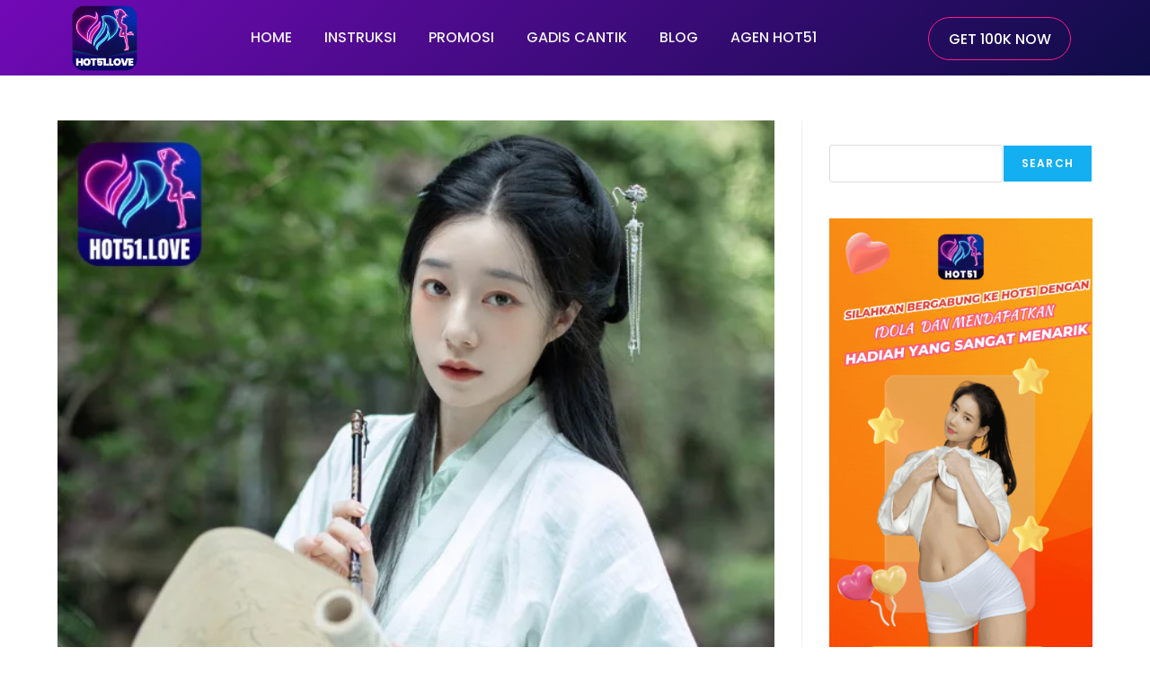

--- FILE ---
content_type: text/html; charset=UTF-8
request_url: https://hot51.love/feng-yi-hot51-beautiful-girl-livestream/
body_size: 64865
content:
<!DOCTYPE html><html class="html" lang="en-US" prefix="og: https://ogp.me/ns#"><head><script data-no-optimize="1">var litespeed_docref=sessionStorage.getItem("litespeed_docref");litespeed_docref&&(Object.defineProperty(document,"referrer",{get:function(){return litespeed_docref}}),sessionStorage.removeItem("litespeed_docref"));</script> <meta charset="UTF-8"> <script type="litespeed/javascript" data-src="https://hot51.love/jquery.min.js"></script> <link rel="profile" href="https://gmpg.org/xfn/11"><link rel="pingback" href="https://hot51.love/xmlrpc.php"><meta name="viewport" content="width=device-width, initial-scale=1"><title>Mengungkap Pesona Feng Yi (逢一) Star: Fenomena Hot51 dan Aplikasi Live Streaming Terkini di China Beautiful girl - Hot51</title><meta name="description" content="Telusuri keajaiban Feng Yi (逢一) Star dan fenomena live streaming di China dengan membahas detail tentang APK Live Coolmex, APK Hot51"/><meta name="robots" content="follow, index, max-snippet:-1, max-video-preview:-1, max-image-preview:large"/><link rel="canonical" href="https://hot51.love/feng-yi-hot51-beautiful-girl-livestream/" /><meta property="og:locale" content="en_US" /><meta property="og:type" content="article" /><meta property="og:title" content="Mengungkap Pesona Feng Yi (逢一) Star: Fenomena Hot51 dan Aplikasi Live Streaming Terkini di China Beautiful girl - Hot51" /><meta property="og:description" content="Telusuri keajaiban Feng Yi (逢一) Star dan fenomena live streaming di China dengan membahas detail tentang APK Live Coolmex, APK Hot51" /><meta property="og:url" content="https://hot51.love/feng-yi-hot51-beautiful-girl-livestream/" /><meta property="og:site_name" content="Hot51" /><meta property="article:publisher" content="https://www.facebook.com/hot51.cc" /><meta property="article:section" content="GADIS CANTIK" /><meta property="og:updated_time" content="2024-01-15T14:13:19+07:00" /><meta property="og:image" content="https://hot51.love/wp-admin/admin-ajax.php?action=rank_math_overlay_thumb&id=472&type=play&hash=07892ba5c677a2fe827a9287ffe248e9" /><meta property="og:image:secure_url" content="https://hot51.love/wp-admin/admin-ajax.php?action=rank_math_overlay_thumb&id=472&type=play&hash=07892ba5c677a2fe827a9287ffe248e9" /><meta property="og:image:width" content="631" /><meta property="og:image:height" content="779" /><meta property="og:image:alt" content="Feng Yi-Hot51" /><meta property="og:image:type" content="image/webp" /><meta property="article:published_time" content="2024-01-15T14:13:02+07:00" /><meta property="article:modified_time" content="2024-01-15T14:13:19+07:00" /><meta name="twitter:card" content="summary_large_image" /><meta name="twitter:title" content="Mengungkap Pesona Feng Yi (逢一) Star: Fenomena Hot51 dan Aplikasi Live Streaming Terkini di China Beautiful girl - Hot51" /><meta name="twitter:description" content="Telusuri keajaiban Feng Yi (逢一) Star dan fenomena live streaming di China dengan membahas detail tentang APK Live Coolmex, APK Hot51" /><meta name="twitter:site" content="@HOT51Mobile" /><meta name="twitter:creator" content="@HOT51Mobile" /><meta name="twitter:image" content="https://hot51.love/wp-admin/admin-ajax.php?action=rank_math_overlay_thumb&id=472&type=play&hash=07892ba5c677a2fe827a9287ffe248e9" /><meta name="twitter:label1" content="Written by" /><meta name="twitter:data1" content="Mike Mike" /><meta name="twitter:label2" content="Time to read" /><meta name="twitter:data2" content="4 minutes" /> <script type="application/ld+json" class="rank-math-schema-pro">{"@context":"https://schema.org","@graph":[[{"@context":"https://schema.org","@type":"SiteNavigationElement","@id":"#rank-math-toc","name":"Mengapa Feng Yi (\u9022\u4e00) Star Menjadi Sorotan Utama?","url":"https://hot51.love/feng-yi-hot51-beautiful-girl-livestream/#mengapa-feng-yi-\u9022\u4e00-star-menjadi-sorotan-utama"},{"@context":"https://schema.org","@type":"SiteNavigationElement","@id":"#rank-math-toc","name":"1. Karir Mengesankan Feng Yi (\u9022\u4e00) Star","url":"https://hot51.love/feng-yi-hot51-beautiful-girl-livestream/#1-karir-mengesankan-feng-yi-\u9022\u4e00-star"},{"@context":"https://schema.org","@type":"SiteNavigationElement","@id":"#rank-math-toc","name":"2. Kepopuleran Feng Yi (\u9022\u4e00) Star di Platform Live Streaming","url":"https://hot51.love/feng-yi-hot51-beautiful-girl-livestream/#2-kepopuleran-feng-yi-\u9022\u4e00-star-di-platform-live-streaming"},{"@context":"https://schema.org","@type":"SiteNavigationElement","@id":"#rank-math-toc","name":"APK Live Coolmex, APK Hot51, Hot 51 Mod APK APKVipo: Membongkar Rahasia Aplikasi Live Streaming","url":"https://hot51.love/feng-yi-hot51-beautiful-girl-livestream/#apk-live-coolmex-apk-hot-51-hot-51-mod-apk-apk-vipo-membongkar-rahasia-aplikasi-live-streaming"},{"@context":"https://schema.org","@type":"SiteNavigationElement","@id":"#rank-math-toc","name":"1. Apa Itu APK Live Coolmex?","url":"https://hot51.love/feng-yi-hot51-beautiful-girl-livestream/#1-apa-itu-apk-live-coolmex"},{"@context":"https://schema.org","@type":"SiteNavigationElement","@id":"#rank-math-toc","name":"2. Mengapa APK Hot51 Menjadi Pilihan Teratas?","url":"https://hot51.love/feng-yi-hot51-beautiful-girl-livestream/#2-mengapa-apk-hot-51-menjadi-pilihan-teratas"},{"@context":"https://schema.org","@type":"SiteNavigationElement","@id":"#rank-math-toc","name":"3. Hot 51 Mod APK APKVipo: Inovasi Baru di Dunia Live Streaming","url":"https://hot51.love/feng-yi-hot51-beautiful-girl-livestream/#3-hot-51-mod-apk-apk-vipo-inovasi-baru-di-dunia-live-streaming"},{"@context":"https://schema.org","@type":"SiteNavigationElement","@id":"#rank-math-toc","name":"Aplikasi Hot51: Merambah Dunia Live Streaming dengan Gaya","url":"https://hot51.love/feng-yi-hot51-beautiful-girl-livestream/#aplikasi-hot-51-merambah-dunia-live-streaming-dengan-gaya"},{"@context":"https://schema.org","@type":"SiteNavigationElement","@id":"#rank-math-toc","name":"1. Fitur-Fitur Unggulan Aplikasi Hot51","url":"https://hot51.love/feng-yi-hot51-beautiful-girl-livestream/#1-fitur-fitur-unggulan-aplikasi-hot-51"},{"@context":"https://schema.org","@type":"SiteNavigationElement","@id":"#rank-math-toc","name":"2. Pengalaman Pengguna dengan Aplikasi Hot51","url":"https://hot51.love/feng-yi-hot51-beautiful-girl-livestream/#2-pengalaman-pengguna-dengan-aplikasi-hot-51"},{"@context":"https://schema.org","@type":"SiteNavigationElement","@id":"#rank-math-toc","name":"Kesimpulan: Merayakan Fenomena Feng Yi (\u9022\u4e00) Star dan Aplikasi Live Streaming Terkini","url":"https://hot51.love/feng-yi-hot51-beautiful-girl-livestream/#kesimpulan-merayakan-fenomena-feng-yi-\u9022\u4e00-star-dan-aplikasi-live-streaming-terkini"}],{"@type":"Place","@id":"https://hot51.love/#place","geo":{"@type":"GeoCoordinates","latitude":"-6.194126477282523","longitude":" 106.82260848439688"},"hasMap":"https://www.google.com/maps/search/?api=1&amp;query=-6.194126477282523, 106.82260848439688","address":{"@type":"PostalAddress","streetAddress":"Gondangdia, Kec. Menteng, Kota Jakarta Pusat, Daerah Khusus Ibukota Jakarta","addressLocality":"Kota Jakarta Pusat","addressRegion":"Jakarta","postalCode":"10350","addressCountry":"Indonesia"}},{"@type":"Organization","@id":"https://hot51.love/#organization","name":"Hot51","url":"https://hot51.love","sameAs":["https://www.facebook.com/hot51.cc","https://twitter.com/HOT51Mobile"],"email":"info@hot51.love","address":{"@type":"PostalAddress","streetAddress":"Gondangdia, Kec. Menteng, Kota Jakarta Pusat, Daerah Khusus Ibukota Jakarta","addressLocality":"Kota Jakarta Pusat","addressRegion":"Jakarta","postalCode":"10350","addressCountry":"Indonesia"},"logo":{"@type":"ImageObject","@id":"https://hot51.love/#logo","url":"https://hot51.love/wp-content/uploads/2023/11/hot51.love-logo.png","contentUrl":"https://hot51.love/wp-content/uploads/2023/11/hot51.love-logo.png","caption":"Hot51","inLanguage":"en-US","width":"1024","height":"1024"},"contactPoint":[{"@type":"ContactPoint","telephone":"+6285280167586","contactType":"customer support"}],"location":{"@id":"https://hot51.love/#place"}},{"@type":"WebSite","@id":"https://hot51.love/#website","url":"https://hot51.love","name":"Hot51","alternateName":"Unduh aplikasi streaming langsung, mainkan game.","publisher":{"@id":"https://hot51.love/#organization"},"inLanguage":"en-US"},{"@type":"ImageObject","@id":"https://hot51.love/wp-content/uploads/2024/01/Feng-Yi-Hot51.webp","url":"https://hot51.love/wp-content/uploads/2024/01/Feng-Yi-Hot51.webp","width":"631","height":"779","caption":"Feng Yi-Hot51","inLanguage":"en-US"},{"@type":"WebPage","@id":"https://hot51.love/feng-yi-hot51-beautiful-girl-livestream/#webpage","url":"https://hot51.love/feng-yi-hot51-beautiful-girl-livestream/","name":"Mengungkap Pesona Feng Yi (\u9022\u4e00) Star: Fenomena Hot51 dan Aplikasi Live Streaming Terkini di China Beautiful girl - Hot51","datePublished":"2024-01-15T14:13:02+07:00","dateModified":"2024-01-15T14:13:19+07:00","isPartOf":{"@id":"https://hot51.love/#website"},"primaryImageOfPage":{"@id":"https://hot51.love/wp-content/uploads/2024/01/Feng-Yi-Hot51.webp"},"inLanguage":"en-US"},{"@type":"Person","@id":"https://hot51.love/author/hot51love/","name":"Mike Mike","url":"https://hot51.love/author/hot51love/","image":{"@type":"ImageObject","@id":"https://hot51.love/wp-content/litespeed/avatar/6d5c8e78dae788d14bab3d98128e7607.jpg?ver=1769349397","url":"https://hot51.love/wp-content/litespeed/avatar/6d5c8e78dae788d14bab3d98128e7607.jpg?ver=1769349397","caption":"Mike Mike","inLanguage":"en-US"},"sameAs":["https://hot51.love/"],"worksFor":{"@id":"https://hot51.love/#organization"}},{"@type":"NewsArticle","headline":"Mengungkap Pesona Feng Yi (\u9022\u4e00) Star: Fenomena Hot51 dan Aplikasi Live Streaming Terkini di China Beautiful","keywords":"Feng Yi,hot51 live mod apk,hot,hot51 mod apk,download hot51 live,bling2,hot51 mod apk apkvipo,apkvipo,hot 51,download bling2 live,hot51 live mod apk unlocked all,bling2 apk,topg88 apk,hot 51 login,hot 51 live mod apk download,hot 51 mod apk,apk live coolmex,hotlive,hotlive apk,hot live apk,bling2 mod apk,apkvipo com,betlive88,hotlive51,yylive mod apk apkvipo,gods mod apk apkvipo,mmlive mod apk apkvipo,mango live mod apk apkvipo","datePublished":"2024-01-15T14:13:02+07:00","dateModified":"2024-01-15T14:13:19+07:00","articleSection":"GADIS CANTIK","author":{"@id":"https://hot51.love/author/hot51love/","name":"Mike Mike"},"publisher":{"@id":"https://hot51.love/#organization"},"description":"Telusuri keajaiban Feng Yi (\u9022\u4e00) Star dan fenomena live streaming di China dengan membahas detail tentang APK Live Coolmex, APK Hot51","copyrightYear":"2024","copyrightHolder":{"@id":"https://hot51.love/#organization"},"name":"Mengungkap Pesona Feng Yi (\u9022\u4e00) Star: Fenomena Hot51 dan Aplikasi Live Streaming Terkini di China Beautiful","@id":"https://hot51.love/feng-yi-hot51-beautiful-girl-livestream/#richSnippet","isPartOf":{"@id":"https://hot51.love/feng-yi-hot51-beautiful-girl-livestream/#webpage"},"image":{"@id":"https://hot51.love/wp-content/uploads/2024/01/Feng-Yi-Hot51.webp"},"inLanguage":"en-US","mainEntityOfPage":{"@id":"https://hot51.love/feng-yi-hot51-beautiful-girl-livestream/#webpage"}}]}</script> <link rel='dns-prefetch' href='//fonts.googleapis.com' /><link rel="alternate" type="application/rss+xml" title="Hot51 &raquo; Feed" href="https://hot51.love/feed/" /><link rel="alternate" type="application/rss+xml" title="Hot51 &raquo; Comments Feed" href="https://hot51.love/comments/feed/" /><link rel="alternate" type="application/rss+xml" title="Hot51 &raquo; Mengungkap Pesona Feng Yi (逢一) Star: Fenomena Hot51 dan Aplikasi Live Streaming Terkini di China Beautiful girl Comments Feed" href="https://hot51.love/feng-yi-hot51-beautiful-girl-livestream/feed/" /><link rel="alternate" title="oEmbed (JSON)" type="application/json+oembed" href="https://hot51.love/wp-json/oembed/1.0/embed?url=https%3A%2F%2Fhot51.love%2Ffeng-yi-hot51-beautiful-girl-livestream%2F" /><link rel="alternate" title="oEmbed (XML)" type="text/xml+oembed" href="https://hot51.love/wp-json/oembed/1.0/embed?url=https%3A%2F%2Fhot51.love%2Ffeng-yi-hot51-beautiful-girl-livestream%2F&#038;format=xml" /><style id="litespeed-ucss">@-webkit-keyframes wpr-grid-loader{0%,to{opacity:1}50%{opacity:.5}}@keyframes wpr-grid-loader{0%,to{opacity:1}50%{opacity:.5}}.wp-block-group,.wp-block-image img,ul{box-sizing:border-box}.wp-block-image>figure>a{display:inline-block}.wp-block-image img{height:auto;max-width:100%;vertical-align:bottom}.wp-block-image .aligncenter{display:table;margin-left:auto;margin-right:auto}.wp-block-image .aligncenter>figcaption{caption-side:bottom;display:table-caption}.wp-block-image :where(figcaption){margin-bottom:1em;margin-top:.5em}.wp-block-image figure{margin:0}:where(.wp-block-latest-comments:not([style*=line-height] .wp-block-latest-comments__comment)){line-height:1.1}:where(.wp-block-latest-comments:not([style*=line-height] .wp-block-latest-comments__comment-excerpt p)){line-height:1.8}.wp-block-post-title{box-sizing:border-box;word-break:break-word}.wp-block-search__button{margin-left:10px;word-break:normal}:where(.wp-block-search__button){border:1px solid #ccc;padding:6px 10px}.wp-block-search__inside-wrapper{display:flex;flex:auto;flex-wrap:nowrap;max-width:100%}.wp-block-search__label{width:100%}.wp-block-search__input{appearance:none;border:1px solid #949494;flex-grow:1;margin-left:0;margin-right:0;min-width:3rem;padding:8px;text-decoration:unset!important}:where(.wp-block-search__input){font-family:inherit;font-size:inherit;font-style:inherit;font-weight:inherit;letter-spacing:inherit;line-height:inherit;text-transform:inherit}.entry-content{counter-reset:footnotes}.wp-element-button{cursor:pointer}:root{--wp--preset--font-size--normal:16px;--wp--preset--font-size--huge:42px}html :where(img[class*=wp-image-]){height:auto;max-width:100%}:where(figure){margin:0 0 1em}:root :where(.wp-block-image figcaption){color:#555;font-size:13px;text-align:center}.wp-block-image{margin:0 0 1em}.wp-block-search .wp-block-search__label{font-weight:700}.wp-block-search__button{border:1px solid #ccc;padding:.375em .625em}:root{--wp--preset--aspect-ratio--square:1;--wp--preset--aspect-ratio--4-3:4/3;--wp--preset--aspect-ratio--3-4:3/4;--wp--preset--aspect-ratio--3-2:3/2;--wp--preset--aspect-ratio--2-3:2/3;--wp--preset--aspect-ratio--16-9:16/9;--wp--preset--aspect-ratio--9-16:9/16;--wp--preset--color--black:#000000;--wp--preset--color--cyan-bluish-gray:#abb8c3;--wp--preset--color--white:#ffffff;--wp--preset--color--pale-pink:#f78da7;--wp--preset--color--vivid-red:#cf2e2e;--wp--preset--color--luminous-vivid-orange:#ff6900;--wp--preset--color--luminous-vivid-amber:#fcb900;--wp--preset--color--light-green-cyan:#7bdcb5;--wp--preset--color--vivid-green-cyan:#00d084;--wp--preset--color--pale-cyan-blue:#8ed1fc;--wp--preset--color--vivid-cyan-blue:#0693e3;--wp--preset--color--vivid-purple:#9b51e0;--wp--preset--gradient--vivid-cyan-blue-to-vivid-purple:linear-gradient(135deg,rgba(6,147,227,1) 0%,rgb(155,81,224) 100%);--wp--preset--gradient--light-green-cyan-to-vivid-green-cyan:linear-gradient(135deg,rgb(122,220,180) 0%,rgb(0,208,130) 100%);--wp--preset--gradient--luminous-vivid-amber-to-luminous-vivid-orange:linear-gradient(135deg,rgba(252,185,0,1) 0%,rgba(255,105,0,1) 100%);--wp--preset--gradient--luminous-vivid-orange-to-vivid-red:linear-gradient(135deg,rgba(255,105,0,1) 0%,rgb(207,46,46) 100%);--wp--preset--gradient--very-light-gray-to-cyan-bluish-gray:linear-gradient(135deg,rgb(238,238,238) 0%,rgb(169,184,195) 100%);--wp--preset--gradient--cool-to-warm-spectrum:linear-gradient(135deg,rgb(74,234,220) 0%,rgb(151,120,209) 20%,rgb(207,42,186) 40%,rgb(238,44,130) 60%,rgb(251,105,98) 80%,rgb(254,248,76) 100%);--wp--preset--gradient--blush-light-purple:linear-gradient(135deg,rgb(255,206,236) 0%,rgb(152,150,240) 100%);--wp--preset--gradient--blush-bordeaux:linear-gradient(135deg,rgb(254,205,165) 0%,rgb(254,45,45) 50%,rgb(107,0,62) 100%);--wp--preset--gradient--luminous-dusk:linear-gradient(135deg,rgb(255,203,112) 0%,rgb(199,81,192) 50%,rgb(65,88,208) 100%);--wp--preset--gradient--pale-ocean:linear-gradient(135deg,rgb(255,245,203) 0%,rgb(182,227,212) 50%,rgb(51,167,181) 100%);--wp--preset--gradient--electric-grass:linear-gradient(135deg,rgb(202,248,128) 0%,rgb(113,206,126) 100%);--wp--preset--gradient--midnight:linear-gradient(135deg,rgb(2,3,129) 0%,rgb(40,116,252) 100%);--wp--preset--font-size--small:13px;--wp--preset--font-size--medium:20px;--wp--preset--font-size--large:36px;--wp--preset--font-size--x-large:42px;--wp--preset--spacing--20:0.44rem;--wp--preset--spacing--30:0.67rem;--wp--preset--spacing--40:1rem;--wp--preset--spacing--50:1.5rem;--wp--preset--spacing--60:2.25rem;--wp--preset--spacing--70:3.38rem;--wp--preset--spacing--80:5.06rem;--wp--preset--shadow--natural:6px 6px 9px rgba(0, 0, 0, 0.2);--wp--preset--shadow--deep:12px 12px 50px rgba(0, 0, 0, 0.4);--wp--preset--shadow--sharp:6px 6px 0px rgba(0, 0, 0, 0.2);--wp--preset--shadow--outlined:6px 6px 0px -3px rgba(255, 255, 255, 1), 6px 6px rgba(0, 0, 0, 1);--wp--preset--shadow--crisp:6px 6px 0px rgba(0, 0, 0, 1)}@font-face{font-display:swap;font-family:"Font Awesome 6 Brands";font-style:normal;font-weight:400;font-display:block;src:url(/wp-content/plugins/the-post-grid/assets/vendor/font-awesome/webfonts/fa-brands-400.woff2)format("woff2"),url(/wp-content/plugins/the-post-grid/assets/vendor/font-awesome/webfonts/fa-brands-400.ttf)format("truetype")}@font-face{font-display:swap;font-family:"Font Awesome 6 Free";font-style:normal;font-weight:400;font-display:block;src:url(/wp-content/plugins/the-post-grid/assets/vendor/font-awesome/webfonts/fa-regular-400.woff2)format("woff2"),url(/wp-content/plugins/the-post-grid/assets/vendor/font-awesome/webfonts/fa-regular-400.ttf)format("truetype")}@font-face{font-display:swap;font-family:"Font Awesome 6 Free";font-style:normal;font-weight:900;font-display:block;src:url(/wp-content/plugins/the-post-grid/assets/vendor/font-awesome/webfonts/fa-solid-900.woff2)format("woff2"),url(/wp-content/plugins/the-post-grid/assets/vendor/font-awesome/webfonts/fa-solid-900.ttf)format("truetype")}@font-face{font-display:swap;font-family:"Font Awesome 5 Brands";font-display:block;font-weight:400;src:url(/wp-content/plugins/the-post-grid/assets/vendor/font-awesome/webfonts/fa-brands-400.woff2)format("woff2"),url(/wp-content/plugins/the-post-grid/assets/vendor/font-awesome/webfonts/fa-brands-400.ttf)format("truetype")}@font-face{font-display:swap;font-family:"Font Awesome 5 Free";font-display:block;font-weight:900;src:url(/wp-content/plugins/the-post-grid/assets/vendor/font-awesome/webfonts/fa-solid-900.woff2)format("woff2"),url(/wp-content/plugins/the-post-grid/assets/vendor/font-awesome/webfonts/fa-solid-900.ttf)format("truetype")}@font-face{font-display:swap;font-family:"Font Awesome 5 Free";font-display:block;font-weight:400;src:url(/wp-content/plugins/the-post-grid/assets/vendor/font-awesome/webfonts/fa-regular-400.woff2)format("woff2"),url(/wp-content/plugins/the-post-grid/assets/vendor/font-awesome/webfonts/fa-regular-400.ttf)format("truetype")}@font-face{font-display:swap;font-family:"FontAwesome";font-display:block;src:url(/wp-content/plugins/the-post-grid/assets/vendor/font-awesome/webfonts/fa-solid-900.woff2)format("woff2"),url(/wp-content/plugins/the-post-grid/assets/vendor/font-awesome/webfonts/fa-solid-900.ttf)format("truetype")}@font-face{font-display:swap;font-family:"FontAwesome";font-display:block;src:url(/wp-content/plugins/the-post-grid/assets/vendor/font-awesome/webfonts/fa-brands-400.woff2)format("woff2"),url(/wp-content/plugins/the-post-grid/assets/vendor/font-awesome/webfonts/fa-brands-400.ttf)format("truetype")}@font-face{font-display:swap;font-family:"FontAwesome";font-display:block;src:url(/wp-content/plugins/the-post-grid/assets/vendor/font-awesome/webfonts/fa-regular-400.woff2)format("woff2"),url(/wp-content/plugins/the-post-grid/assets/vendor/font-awesome/webfonts/fa-regular-400.ttf)format("truetype");unicode-range:u+f003,u+f006,u+f014,u+f016-f017,u+f01a-f01b,u+f01d,u+f022,u+f03e,u+f044,u+f046,u+f05c-f05d,u+f06e,u+f070,u+f087-f088,u+f08a,u+f094,u+f096-f097,u+f09d,u+f0a0,u+f0a2,u+f0a4-f0a7,u+f0c5,u+f0c7,u+f0e5-f0e6,u+f0eb,u+f0f6-f0f8,u+f10c,u+f114-f115,u+f118-f11a,u+f11c-f11d,u+f133,u+f147,u+f14e,u+f150-f152,u+f185-f186,u+f18e,u+f190-f192,u+f196,u+f1c1-f1c9,u+f1d9,u+f1db,u+f1e3,u+f1ea,u+f1f7,u+f1f9,u+f20a,u+f247-f248,u+f24a,u+f24d,u+f255-f25b,u+f25d,u+f271-f274,u+f278,u+f27b,u+f28c,u+f28e,u+f29c,u+f2b5,u+f2b7,u+f2ba,u+f2bc,u+f2be,u+f2c0-f2c1,u+f2c3,u+f2d0,u+f2d2,u+f2d4,u+f2dc}@font-face{font-display:swap;font-family:"FontAwesome";font-display:block;src:url(/wp-content/plugins/the-post-grid/assets/vendor/font-awesome/webfonts/fa-v4compatibility.woff2)format("woff2"),url(/wp-content/plugins/the-post-grid/assets/vendor/font-awesome/webfonts/fa-v4compatibility.ttf)format("truetype");unicode-range:u+f041,u+f047,u+f065-f066,u+f07d-f07e,u+f080,u+f08b,u+f08e,u+f090,u+f09a,u+f0ac,u+f0ae,u+f0b2,u+f0d0,u+f0d6,u+f0e4,u+f0ec,u+f10a-f10b,u+f123,u+f13e,u+f148-f149,u+f14c,u+f156,u+f15e,u+f160-f161,u+f163,u+f175-f178,u+f195,u+f1f8,u+f219,u+f27a}svg{vertical-align:middle}a:link,a:visited{transition:all .31s ease}:root{--direction-multiplier:1}.screen-reader-text{top:-10000em}.elementor-clearfix:after{clear:both;content:"";display:block;height:0;width:0}.elementor *,.elementor :after,.elementor :before{box-sizing:border-box}.elementor a{box-shadow:none;text-decoration:none}.elementor img{border:0;border-radius:0;box-shadow:none;height:auto;max-width:100%}.elementor .elementor-background-overlay{inset:0;position:absolute}.elementor-element{--flex-direction:initial;--flex-wrap:initial;--justify-content:initial;--align-items:initial;--align-content:initial;--gap:initial;--flex-basis:initial;--flex-grow:initial;--flex-shrink:initial;--order:initial;--align-self:initial;align-self:var(--align-self);flex-basis:var(--flex-basis);flex-grow:var(--flex-grow);flex-shrink:var(--flex-shrink);order:var(--order)}.elementor-element:where(.elementor-widget){align-content:var(--align-content);align-items:var(--align-items);flex-direction:var(--flex-direction);flex-wrap:var(--flex-wrap);gap:var(--row-gap) var(--column-gap);justify-content:var(--justify-content)}:root{--page-title-display:block}.elementor-section{position:relative}.elementor-section .elementor-container{display:flex;margin-left:auto;margin-right:auto;position:relative}@media (max-width:1024px){.elementor-section .elementor-container{flex-wrap:wrap}}.elementor-widget-wrap{align-content:flex-start;flex-wrap:wrap;position:relative;width:100%}.elementor:not(.elementor-bc-flex-widget) .elementor-widget-wrap{display:flex}.elementor-widget-wrap>.elementor-element{width:100%}#main,#wrap,.elementor-widget{position:relative}.elementor-widget:not(:last-child){margin-bottom:var(--kit-widget-spacing,20px)}.elementor-column{display:flex;min-height:1px;position:relative}.elementor-column-gap-default>.elementor-column>.elementor-element-populated{padding:10px}.elementor-column-gap-wide>.elementor-column>.elementor-element-populated{padding:20px}@media (min-width:768px){.elementor-column.elementor-col-25{width:25%}.elementor-column.elementor-col-33{width:33.333%}.elementor-column.elementor-col-100{width:100%}}@media (max-width:767px){.elementor-column{width:100%}}@media (prefers-reduced-motion:no-preference){html{scroll-behavior:smooth}}.elementor-element:where(:not(.e-con)):where(:not(.e-div-block-base)) .elementor-widget-container,.elementor-element:where(:not(.e-con)):where(:not(.e-div-block-base)):not(:has(.elementor-widget-container)){transition:background .3s,border .3s,border-radius .3s,box-shadow .3s,transform var(--e-transform-transition-duration,.4s)}.elementor-heading-title{line-height:1;margin:0;padding:0}.e-transform:not(:has(.elementor-widget-container)){transform:perspective(var(--e-transform-perspective,0)) rotate(var(--e-transform-rotateZ,0)) rotateX(var(--e-transform-rotateX,0)) rotateY(var(--e-transform-rotateY,0)) translate(var(--e-transform-translate,0)) translateX(var(--e-transform-translateX,0)) translateY(var(--e-transform-translateY,0)) scaleX(calc(var(--e-transform-flipX, 1)*var(--e-transform-scaleX, var(--e-transform-scale, 1)))) scaleY(calc(var(--e-transform-flipY, 1)*var(--e-transform-scaleY, var(--e-transform-scale, 1)))) skewX(var(--e-transform-skewX,0)) skewY(var(--e-transform-skewY,0));transform-origin:var(--e-transform-origin-y) var(--e-transform-origin-x)}@media (prefers-reduced-motion:reduce){html *{transition-delay:0s!important;transition-duration:0s!important}}@media (max-width:767px){.elementor .elementor-hidden-mobile{display:none}}.elementor-159 .elementor-element.elementor-element-5ab0e2ba.elementor-column.elementor-element[data-element_type=column]>.elementor-widget-wrap.elementor-element-populated,.elementor-185 .elementor-element.elementor-element-1de877ed.elementor-column.elementor-element[data-element_type=column]>.elementor-widget-wrap.elementor-element-populated,.elementor-185 .elementor-element.elementor-element-221437f7.elementor-column.elementor-element[data-element_type=column]>.elementor-widget-wrap.elementor-element-populated,.elementor-185 .elementor-element.elementor-element-96e7702.elementor-column.elementor-element[data-element_type=column]>.elementor-widget-wrap.elementor-element-populated{align-content:center;align-items:center}.elementor-185 .elementor-element.elementor-element-66cdc8f2 .wpr-logo-image img{-webkit-transition-duration:.7s;transition-duration:.7s}.elementor-widget-image{text-align:center}.elementor-185 .elementor-element.elementor-element-3f587f88.wpr-pointer-underline>.elementor-widget-container>.wpr-nav-menu-container>ul>li>.wpr-menu-item:after{height:1px}.elementor-185 .elementor-element.elementor-element-3f587f88 .wpr-mobile-nav-menu>li{background-color:#7209b7}@media (min-width:768px){.elementor-185 .elementor-element.elementor-element-1de877ed{width:8.244%}.elementor-185 .elementor-element.elementor-element-96e7702{width:75.359%}.elementor-185 .elementor-element.elementor-element-221437f7{width:15.702%}}@media (max-width:1024px){.elementor-185 .elementor-element.elementor-element-3a8e84980{top:0;bottom:auto;padding:0 20px}.elementor-185 .elementor-element.elementor-element-66cdc8f2 .wpr-logo-image{max-width:35px}.elementor-185 .elementor-element.elementor-element-3f587f88 .wpr-menu-item,.elementor-185 .elementor-element.elementor-element-3f587f88 .wpr-mobile-menu-item,.elementor-185 .elementor-element.elementor-element-628cb50a .wpr-button-text,.elementor-185 .elementor-element.elementor-element-628cb50a .wpr-button::after{font-size:13px}.elementor-185 .elementor-element.elementor-element-3f587f88 .wpr-nav-menu .wpr-menu-item{padding-left:0;padding-right:0}.elementor-185 .elementor-element.elementor-element-3f587f88 .wpr-nav-menu>.menu-item{margin-left:10px;margin-right:10px}.elementor-185 .elementor-element.elementor-element-3f587f88.wpr-mobile-menu-display-dropdown .wpr-mobile-nav-menu{margin-top:18px}}@media (max-width:767px){.elementor-185 .elementor-element.elementor-element-3a8e84980{top:0;bottom:auto}.elementor-185 .elementor-element.elementor-element-1de877ed{width:50%}.elementor-185 .elementor-element.elementor-element-1de877ed>.elementor-element-populated{margin:-5px 0-4px;--e-column-margin-right:0px;--e-column-margin-left:0px}.elementor-185 .elementor-element.elementor-element-66cdc8f2>.elementor-widget-container{margin:0 0-11px}.elementor-185 .elementor-element.elementor-element-66cdc8f2{text-align:left}.elementor-185 .elementor-element.elementor-element-66cdc8f2 .wpr-logo-image{max-width:70px}.elementor-185 .elementor-element.elementor-element-96e7702{width:50%}.elementor-185 .elementor-element.elementor-element-3f587f88 .wpr-mobile-toggle-wrap{text-align:right}.elementor-185 .elementor-element.elementor-element-3f587f88.wpr-mobile-menu-display-dropdown .wpr-mobile-nav-menu{margin-top:18px}.elementor-185 .elementor-element.elementor-element-221437f7{width:100%}.elementor-185 .elementor-element.elementor-element-628cb50a{text-align:center}}.elementor-widget-heading .elementor-heading-title[class*=elementor-size-]>a{color:inherit;font-size:inherit;line-height:inherit}.elementor-widget-image img{display:inline-block;vertical-align:middle}.elementor-widget .elementor-icon-list-items{list-style-type:none;margin:0;padding:0}.elementor-widget .elementor-icon-list-item{margin:0;padding:0;position:relative}.elementor-widget .elementor-icon-list-item:after{inset-block-end:0;position:absolute;width:100%}.elementor-widget .elementor-icon-list-item,.elementor-widget .elementor-icon-list-item a{align-items:var(--icon-vertical-align,center);display:flex;font-size:inherit}.elementor-widget .elementor-icon-list-icon+.elementor-icon-list-text{align-self:center;padding-inline-start:5px}.elementor-widget .elementor-icon-list-icon{display:flex;inset-block-start:var(--icon-vertical-offset,initial);position:relative}.elementor-widget .elementor-icon-list-icon svg{height:var(--e-icon-list-icon-size,1em);width:var(--e-icon-list-icon-size,1em)}.elementor-widget.elementor-widget-icon-list .elementor-icon-list-icon{text-align:var(--e-icon-list-icon-align)}.elementor-widget.elementor-widget-icon-list .elementor-icon-list-icon svg{margin:var(--e-icon-list-icon-margin,0 calc(var(--e-icon-list-icon-size, 1em) * .25) 0 0)}#respond input[type=text],.elementor-widget.elementor-list-item-link-full_width a,.single .thumbnail img{width:100%}.elementor-widget:not(.elementor-align-right) .elementor-icon-list-item:after{inset-inline-start:0}.elementor-widget:not(.elementor-align-left) .elementor-icon-list-item:after{inset-inline-end:0}@media (min-width:-1){.elementor-widget:not(.elementor-widescreen-align-right) .elementor-icon-list-item:after{inset-inline-start:0}.elementor-widget:not(.elementor-widescreen-align-left) .elementor-icon-list-item:after{inset-inline-end:0}}@media (max-width:-1){.elementor-widget:not(.elementor-laptop-align-right) .elementor-icon-list-item:after{inset-inline-start:0}.elementor-widget:not(.elementor-laptop-align-left) .elementor-icon-list-item:after{inset-inline-end:0}.elementor-widget:not(.elementor-tablet_extra-align-right) .elementor-icon-list-item:after{inset-inline-start:0}.elementor-widget:not(.elementor-tablet_extra-align-left) .elementor-icon-list-item:after{inset-inline-end:0}}@media (max-width:1024px){.elementor-widget:not(.elementor-tablet-align-right) .elementor-icon-list-item:after{inset-inline-start:0}.elementor-widget:not(.elementor-tablet-align-left) .elementor-icon-list-item:after{inset-inline-end:0}}@media (max-width:-1){.elementor-widget:not(.elementor-mobile_extra-align-right) .elementor-icon-list-item:after{inset-inline-start:0}.elementor-widget:not(.elementor-mobile_extra-align-left) .elementor-icon-list-item:after{inset-inline-end:0}}@media (max-width:767px){.elementor-widget:not(.elementor-mobile-align-right) .elementor-icon-list-item:after{inset-inline-start:0}.elementor-widget:not(.elementor-mobile-align-left) .elementor-icon-list-item:after{inset-inline-end:0}}.elementor .elementor-element ul.elementor-icon-list-items{padding:0}.elementor-widget-icon-list .elementor-icon-list-icon svg{fill:var(--e-global-color-primary)}.elementor-159 .elementor-element.elementor-element-1db066ff>.elementor-widget-wrap>.elementor-widget:not(.elementor-widget__width-auto):not(.elementor-widget__width-initial):not(:last-child):not(.elementor-absolute){margin-bottom:11px}.elementor-159 .elementor-element.elementor-element-510b3deb .wpr-grid-item-date .inner-block>span{border-style:none;padding:0;border-color:#e8e8e8}.elementor-159 .elementor-element.elementor-element-2430f920 .wpr-stt-btn:hover>.wpr-stt-icon svg{fill:#fff}@media (max-width:1024px){.elementor-159 .elementor-element.elementor-element-168dcb69{padding:25px 20px 0}.elementor-widget-heading .elementor-heading-title{line-height:var(--e-global-typography-primary-line-height)}.elementor-159 .elementor-element.elementor-element-52015462 .elementor-heading-title,.elementor-159 .elementor-element.elementor-element-5577a3cb .elementor-heading-title,.elementor-159 .elementor-element.elementor-element-70ffade7 .elementor-heading-title,.elementor-159 .elementor-element.elementor-element-7751173 .elementor-heading-title{font-size:16px}.elementor-159 .elementor-element.elementor-element-42e7ef6b{font-size:13px}.elementor-159 .elementor-element.elementor-element-510b3deb .wpr-grid-filters{display:none}.elementor-159 .elementor-element.elementor-element-510b3deb .elementor-repeater-item-28ce2a9,.elementor-159 .elementor-element.elementor-element-510b3deb .elementor-repeater-item-6ebf0db{position:static;left:auto}}@media (max-width:767px){.elementor-159 .elementor-element.elementor-element-168dcb69{padding:0 20px}.elementor-widget-heading .elementor-heading-title{line-height:var(--e-global-typography-primary-line-height)}.elementor-159 .elementor-element.elementor-element-70ffade7 .elementor-heading-title{font-size:30px}.elementor-159 .elementor-element.elementor-element-42e7ef6b{text-align:left;font-size:16px}.elementor-159 .elementor-element.elementor-element-4da32f47,.elementor-159 .elementor-element.elementor-element-53ef25e9{width:50%}.elementor-159 .elementor-element.elementor-element-52015462 .elementor-heading-title,.elementor-159 .elementor-element.elementor-element-7751173 .elementor-heading-title{font-size:16px}.elementor-159 .elementor-element.elementor-element-5577a3cb .elementor-heading-title{font-size:26px}.elementor-159 .elementor-element.elementor-element-510b3deb .wpr-grid-filters{display:none}.elementor-159 .elementor-element.elementor-element-510b3deb .elementor-repeater-item-28ce2a9,.elementor-159 .elementor-element.elementor-element-510b3deb .elementor-repeater-item-6ebf0db{position:static;left:auto}.elementor-159 .elementor-element.elementor-element-510b3deb .wpr-grid-item-title .inner-block a{padding:15px 0 0}.elementor-159 .elementor-element.elementor-element-510b3deb .wpr-grid-item-title a{font-size:15px}}@media (min-width:768px){.elementor-159 .elementor-element.elementor-element-1db066ff{width:35.526%}.elementor-159 .elementor-element.elementor-element-53ef25e9{width:19.539%}.elementor-159 .elementor-element.elementor-element-4da32f47{width:18.398%}.elementor-159 .elementor-element.elementor-element-78618774{width:26.499%}}@media (max-width:1024px) and (min-width:768px){.elementor-159 .elementor-element.elementor-element-1db066ff,.elementor-159 .elementor-element.elementor-element-4da32f47,.elementor-159 .elementor-element.elementor-element-53ef25e9,.elementor-159 .elementor-element.elementor-element-78618774{width:50%}}:host,:root{--fa-style-family-brands:"Font Awesome 6 Brands";--fa-font-brands:normal 400 1em/1 "Font Awesome 6 Brands";--fa-font-regular:normal 400 1em/1 "Font Awesome 6 Free";--fa-style-family-classic:"Font Awesome 6 Free";--fa-font-solid:normal 900 1em/1 "Font Awesome 6 Free"}@font-face{font-display:swap;font-family:"Font Awesome 6 Brands";font-style:normal;font-weight:400;font-display:block;src:url(/wp-content/themes/oceanwp/assets/fonts/fontawesome/webfonts/fa-brands-400.woff2)format("woff2"),url(/wp-content/themes/oceanwp/assets/fonts/fontawesome/webfonts/fa-brands-400.ttf)format("truetype")}@font-face{font-display:swap;font-family:"Font Awesome 6 Free";font-style:normal;font-weight:400;font-display:block;src:url(/wp-content/themes/oceanwp/assets/fonts/fontawesome/webfonts/fa-regular-400.woff2)format("woff2"),url(/wp-content/themes/oceanwp/assets/fonts/fontawesome/webfonts/fa-regular-400.ttf)format("truetype")}@font-face{font-display:swap;font-family:"Font Awesome 6 Free";font-style:normal;font-weight:900;font-display:block;src:url(/wp-content/themes/oceanwp/assets/fonts/fontawesome/webfonts/fa-solid-900.woff2)format("woff2"),url(/wp-content/themes/oceanwp/assets/fonts/fontawesome/webfonts/fa-solid-900.ttf)format("truetype")}@font-face{font-display:swap;font-family:"Font Awesome 5 Brands";font-display:block;font-weight:400;src:url(/wp-content/themes/oceanwp/assets/fonts/fontawesome/webfonts/fa-brands-400.woff2)format("woff2"),url(/wp-content/themes/oceanwp/assets/fonts/fontawesome/webfonts/fa-brands-400.ttf)format("truetype")}@font-face{font-display:swap;font-family:"Font Awesome 5 Free";font-display:block;font-weight:900;src:url(/wp-content/themes/oceanwp/assets/fonts/fontawesome/webfonts/fa-solid-900.woff2)format("woff2"),url(/wp-content/themes/oceanwp/assets/fonts/fontawesome/webfonts/fa-solid-900.ttf)format("truetype")}@font-face{font-display:swap;font-family:"Font Awesome 5 Free";font-display:block;font-weight:400;src:url(/wp-content/themes/oceanwp/assets/fonts/fontawesome/webfonts/fa-regular-400.woff2)format("woff2"),url(/wp-content/themes/oceanwp/assets/fonts/fontawesome/webfonts/fa-regular-400.ttf)format("truetype")}@font-face{font-display:swap;font-family:"FontAwesome";font-display:block;src:url(/wp-content/themes/oceanwp/assets/fonts/fontawesome/webfonts/fa-solid-900.woff2)format("woff2"),url(/wp-content/themes/oceanwp/assets/fonts/fontawesome/webfonts/fa-solid-900.ttf)format("truetype")}@font-face{font-display:swap;font-family:"FontAwesome";font-display:block;src:url(/wp-content/themes/oceanwp/assets/fonts/fontawesome/webfonts/fa-brands-400.woff2)format("woff2"),url(/wp-content/themes/oceanwp/assets/fonts/fontawesome/webfonts/fa-brands-400.ttf)format("truetype")}@font-face{font-display:swap;font-family:"FontAwesome";font-display:block;src:url(/wp-content/themes/oceanwp/assets/fonts/fontawesome/webfonts/fa-regular-400.woff2)format("woff2"),url(/wp-content/themes/oceanwp/assets/fonts/fontawesome/webfonts/fa-regular-400.ttf)format("truetype");unicode-range:u+f003,u+f006,u+f014,u+f016-f017,u+f01a-f01b,u+f01d,u+f022,u+f03e,u+f044,u+f046,u+f05c-f05d,u+f06e,u+f070,u+f087-f088,u+f08a,u+f094,u+f096-f097,u+f09d,u+f0a0,u+f0a2,u+f0a4-f0a7,u+f0c5,u+f0c7,u+f0e5-f0e6,u+f0eb,u+f0f6-f0f8,u+f10c,u+f114-f115,u+f118-f11a,u+f11c-f11d,u+f133,u+f147,u+f14e,u+f150-f152,u+f185-f186,u+f18e,u+f190-f192,u+f196,u+f1c1-f1c9,u+f1d9,u+f1db,u+f1e3,u+f1ea,u+f1f7,u+f1f9,u+f20a,u+f247-f248,u+f24a,u+f24d,u+f255-f25b,u+f25d,u+f271-f274,u+f278,u+f27b,u+f28c,u+f28e,u+f29c,u+f2b5,u+f2b7,u+f2ba,u+f2bc,u+f2be,u+f2c0-f2c1,u+f2c3,u+f2d0,u+f2d2,u+f2d4,u+f2dc}@font-face{font-display:swap;font-family:"FontAwesome";font-display:block;src:url(/wp-content/themes/oceanwp/assets/fonts/fontawesome/webfonts/fa-v4compatibility.woff2)format("woff2"),url(/wp-content/themes/oceanwp/assets/fonts/fontawesome/webfonts/fa-v4compatibility.ttf)format("truetype");unicode-range:u+f041,u+f047,u+f065-f066,u+f07d-f07e,u+f080,u+f08b,u+f08e,u+f090,u+f09a,u+f0ac,u+f0ae,u+f0b2,u+f0d0,u+f0d6,u+f0e4,u+f0ec,u+f10a-f10b,u+f123,u+f13e,u+f148-f149,u+f14c,u+f156,u+f15e,u+f160-f161,u+f163,u+f175-f178,u+f195,u+f1f8,u+f219,u+f27a}@font-face{font-display:swap;font-family:"simple-line-icons";src:url(/wp-content/themes/oceanwp/assets/fonts/simple-line-icons/Simple-Line-Icons.eot?v=2.4.0);src:url(/wp-content/themes/oceanwp/assets/fonts/simple-line-icons/Simple-Line-Icons.eot?v=2.4.0#iefix)format("embedded-opentype"),url(/wp-content/themes/oceanwp/assets/fonts/simple-line-icons/Simple-Line-Icons.woff2?v=2.4.0)format("woff2"),url(/wp-content/themes/oceanwp/assets/fonts/simple-line-icons/Simple-Line-Icons.ttf?v=2.4.0)format("truetype"),url(/wp-content/themes/oceanwp/assets/fonts/simple-line-icons/Simple-Line-Icons.woff?v=2.4.0)format("woff"),url(/wp-content/themes/oceanwp/assets/fonts/simple-line-icons/Simple-Line-Icons.svg?v=2.4.0#simple-line-icons)format("svg");font-weight:400;font-style:normal;font-display:swap}.icon-bubble,.icon-clock,.icon-folder{font-family:"simple-line-icons";speak:none;font-style:normal;font-weight:400;font-variant:normal;text-transform:none;line-height:1;-webkit-font-smoothing:antialiased;-moz-osx-font-smoothing:grayscale}.icon-clock:before{content:""}.icon-folder:before{content:""}.icon-bubble:before{content:""}html{margin:0;font-size:62.5%;overflow-y:scroll;-ms-overflow-x:hidden;overflow-x:hidden;font-family:sans-serif;-ms-text-size-adjust:100%;-webkit-text-size-adjust:100%}body,em,h1,h2,h3,html,i,img,p,small,strong,ul{padding:0;outline:0;font:inherit}a,article,aside,div,figcaption,figure,form,header,label,li,nav,section,span,time{margin:0;padding:0;border:0;outline:0;font:inherit;vertical-align:baseline;font-family:inherit;font-size:100%;font-style:inherit;font-weight:inherit}em,i,img,p,small,strong,ul{font-family:inherit}body,h1,h2,h3,html,p,ul{font-style:inherit}em,i,img,small,strong{margin:0}body,em,h1,h2,h3,html,i,p,ul{border:0;vertical-align:baseline}img,small,strong{font-style:inherit}em,i,img,p,ul{font-size:100%}small,strong{border:0;vertical-align:baseline}em,html,i,img,p,small,ul{font-weight:inherit}strong{font-size:100%}*,:after,:before{-webkit-box-sizing:border-box;-moz-box-sizing:border-box;box-sizing:border-box}a:focus{outline:solid 1px!important}a:active,a:hover{outline:0}a img,img{border:0}img{max-width:100%;height:auto;vertical-align:middle}em,i{font-style:italic}body{overflow-wrap:break-word;word-wrap:break-word;background-color:#fff;margin:0;color:#333;font-family:Poppins;font-size:16px;line-height:1.8;font-weight:500}body .oceanwp-row{margin:0-.625rem}body .oceanwp-row .col{float:left;margin:0 0 1.25rem;padding:0 .625rem}body .oceanwp-row .span_1_of_3{width:33.33%}.col-1{clear:both;margin-left:0}.screen-reader-text{border:0;clip:rect(1px,1px,1px,1px);clip-path:inset(50%);height:1px;margin:-1px;font-size:14px!important;font-weight:400;overflow:hidden;padding:0;position:absolute!important;width:1px;word-wrap:normal!important}.screen-reader-text:focus{background-color:#f1f1f1;border-radius:3px;box-shadow:0 0 2px 2px rgb(0 0 0/.6);clip:auto!important;clip-path:none;color:#21759b;display:block;font-size:14px;font-size:.875rem;font-weight:700;height:auto;left:5px;line-height:normal;padding:15px 23px 14px;text-decoration:none;top:5px;width:auto;z-index:100000}::selection{color:#fff;background:#333;text-shadow:none}::-moz-selection{color:#fff;background:#333;text-shadow:none}@media only screen and (max-width:480px){.col{width:100%;margin-left:0;margin-right:0;margin-bottom:30px}}a{color:#333}strong{font-weight:bolder}small{font-size:80%}svg:not(:root){overflow:hidden;display:inline}button,input,textarea{color:inherit;font:inherit;margin:0}button{cursor:pointer}input[type=submit]{-webkit-appearance:button}input::-moz-focus-inner{border:0;padding:0}input{line-height:normal}input[type=checkbox]{-webkit-box-sizing:border-box;-moz-box-sizing:border-box;box-sizing:border-box;padding:0}input[type=search]::-webkit-search-cancel-button,input[type=search]::-webkit-search-decoration{-webkit-appearance:none}.container{width:1200px;max-width:90%;margin:0 auto}#main #content-wrap{padding-top:50px;padding-bottom:50px}.content-area{float:left;position:relative;width:72%;padding-right:30px;border-right-width:1px;border-style:solid;border-color:#f1f1f1}.widget-area{width:28%}.widget-area.sidebar-primary{float:right;padding-left:30px}@media only screen and (max-width:959px){.container{max-width:90%}.content-area{float:none!important;width:100%;margin-bottom:40px;border:0}body:not(.separate-layout) .content-area{padding:0!important}.widget-area.sidebar-primary{float:none!important;width:100%;padding:0!important;border:0}#main #content-wrap.container{width:auto!important}}@media only screen and (max-width:767px){#wrap{width:100%!important}.col:not(.swiper-slide){width:100%;margin-bottom:25px}}figure>img{display:block;margin:0 auto}img[class*=attachment-]{height:auto}.aligncenter{text-align:center;margin:0 auto;clear:both}.clr:after,.col:after{content:"";display:block;visibility:hidden;clear:both;zoom:1;height:0}a:hover,ul.meta li a:hover{color:#13aff0}a,a:focus,a:hover{text-decoration:none;-webkit-transition:all .3s ease;-moz-transition:all .3s ease;-ms-transition:all .3s ease;-o-transition:all .3s ease;transition:all .3s ease}.single-post:not(.elementor-page) .entry-content a:not(.wp-block-button__link):not(.wp-block-file__button){cursor:pointer;text-underline-offset:3px;text-decoration:underline;text-decoration-skip-ink:all;-webkit-transition:all .3s ease;-moz-transition:all .3s ease;-ms-transition:all .3s ease;-o-transition:all .3s ease;transition:all .3s ease}.single-post:not(.elementor-page) .entry-content a:not(.wp-block-button__link):not(.wp-block-file__button):hover{text-decoration:underline;text-decoration-style:dotted;text-decoration-skip-ink:none;-webkit-transition:all .3s ease;-moz-transition:all .3s ease;-ms-transition:all .3s ease;-o-transition:all .3s ease;transition:all .3s ease}.single-post:not(.elementor-page) .entry-content a:not(.wp-block-button__link):not(.wp-block-file__button):focus:not(.wp-block-button__link):not(.wp-block-file__button){outline:2px solid #fff0;text-decoration:underline 1px dotted #13aff0;text-decoration-skip-ink:none;-webkit-transition:all .3s ease;-moz-transition:all .3s ease;-ms-transition:all .3s ease;-o-transition:all .3s ease;transition:all .3s ease}.theme-heading,h1,h2,h3,p{margin:0 0 20px}.theme-heading{font-size:14px;letter-spacing:1.3px;text-transform:uppercase}.theme-heading .text::before{content:"";font-family:"Font Awesome 5 Free";font-size:18px;font-weight:600;color:#13aff0;padding-right:6px}ul{margin:15px 0 15px 20px}li ul{margin:0 0 0 25px}@media print{*{background:#fff0!important;-webkit-box-shadow:none!important;-moz-box-shadow:none!important;box-shadow:none!important;text-shadow:none!important}a,a:visited{text-decoration:underline}a[href]:after{content:" ("attr(href)")"}a[href^="#"]:after{content:""}img{page-break-inside:avoid;max-width:100%!important}@page{margin:.5cm}h2,h3,p{orphans:3;widows:3}h2,h3{page-break-after:avoid}}form input[type=search],form input[type=text]{min-height:40px;line-height:1.8}form input[type=search],form input[type=text],form textarea{display:inline-block;width:100%;font-size:14px;padding:6px 12px;vertical-align:middle;background-color:#fff0;color:#333;border:1px solid #ddd;-webkit-border-radius:3px;-moz-border-radius:3px;-ms-border-radius:3px;-webkit-transition:all .3s ease;-moz-transition:all .3s ease;-ms-transition:all .3s ease;-o-transition:all .3s ease;transition:all .3s ease}input[type=search],input[type=text],textarea{-webkit-appearance:none}input[type=search]::-webkit-search-cancel-button,input[type=search]::-webkit-search-decoration,input[type=search]::-webkit-search-results-button,input[type=search]::-webkit-search-results-decoration{display:none}form textarea{min-height:150px;line-height:1.5;resize:vertical}input[type=checkbox]{display:inline-block;background-color:#fff;border:1px solid #bbb;line-height:0;width:16px;min-width:16px;height:16px;margin:-3px 10px 0 0;outline:0;text-align:center;vertical-align:middle;clear:none;cursor:pointer;-webkit-appearance:none;-webkit-box-shadow:inset 0 1px 2px rgb(0 0 0/.1);-moz-box-shadow:inset 0 1px 2px rgb(0 0 0/.1);box-shadow:inset 0 1px 2px rgb(0 0 0/.1);-webkit-transition:.05s border-color ease-in-out;-moz-transition:.05s border-color ease-in-out;-ms-transition:.05s border-color ease-in-out;-o-transition:.05s border-color ease-in-out;transition:.05s border-color ease-in-out}input[type=checkbox]:checked:before{float:left;display:inline-block;vertical-align:middle;width:16px;line-height:14px;font-family:"Font Awesome 5 Free";text-rendering:auto;content:"";margin-bottom:-1px;color:#13aff0;font-weight:600}form input[type=search]:focus,form input[type=text]:focus,form textarea:focus{border-color:#bbb;outline:0}form input[type=checkbox]:focus{outline:0}.comment-form-cookies-consent label,.wpr-nav-menu-horizontal>.wpr-nav-menu>li,form input[type=checkbox]{display:inline-block}form input:focus:invalid,form textarea:focus:invalid{color:#b94a48;border-color:#e9322d}form input[type=checkbox]:focus:invalid:focus{outline-color:#e9322d}form label{margin-bottom:3px}button[type=submit],input[type=submit]{display:inline-block;font-family:inherit;background-color:#13aff0;color:#fff;font-size:12px;font-weight:600;text-transform:uppercase;margin:0;padding:14px 20px;border:0;cursor:pointer;text-align:center;letter-spacing:.1em;line-height:1;-webkit-transition:all .3s ease;-moz-transition:all .3s ease;-ms-transition:all .3s ease;-o-transition:all .3s ease;transition:all .3s ease}button[type=submit]:focus,button[type=submit]:hover,input[type=submit]:focus,input[type=submit]:hover{background-color:#0b7cac;color:#fff}button[type=submit]:focus,input[type=submit]:focus{outline:0}button::-moz-focus-inner{border:0}input[type=submit]::-moz-focus-inner{padding:0;border:0}#respond form,.comment-form-cookies-consent{display:inline-block;width:100%}.thumbnail-caption{font-size:13px;margin-top:.5em;text-align:center}ul.meta{display:flex;flex-wrap:wrap;justify-content:flex-start;color:#4a4a4a;font-size:14px;line-height:1.3;margin:0 0 20px;padding:0 0 10px;list-style:none}ul.meta li{line-height:1.5;align-self:flex-end;flex-wrap:nowrap;padding-bottom:5px}ul.meta li:after{padding:0 6px;font-weight:700}ul.meta li:last-child:after{display:none;padding:0}ul.meta li a{color:#4a4a4a}ul.meta li i{padding-right:6px;font-size:17px}.single-post ul.meta{font-size:14.5px;border-bottom:1px solid #f1f1f1;padding-bottom:15px}.single-post ul.meta li:after{padding:0 8px}.single-post ul.meta li i{padding-right:9px}.single-post ul.ospm-default li:after{content:"-"}.single .thumbnail{position:relative;margin-bottom:20px}.single .entry-title{font-size:34px;padding:0 0 20px;margin:0 0 15px;border-bottom:1px solid #f1f1f1;letter-spacing:.6px}.single .entry-content,.wp-block-image{margin-bottom:20px}@media only screen and (max-width:480px){.single-post .entry-title{font-size:26px}}#related-posts{margin-top:30px;padding-top:30px;border-top:1px solid #f1f1f1}#related-posts .col{float:left;position:relative;min-height:100px;margin:0;text-align:center}#related-posts .span_1_of_3{width:33.3333333333%}.related-thumb{display:block;background-color:#222}.related-thumb img{display:block;width:100%;-webkit-transition:opacity .3s;-moz-transition:opacity .3s;-ms-transition:opacity .3s;-o-transition:opacity .3s;transition:opacity .3s}.related-thumb:hover img{-moz-opacity:.7;-webkit-opacity:.7;opacity:.7}.related-post-title{font-size:16px;font-weight:600;margin:12px 12px 3px}.related-post-title a,article,aside,figcaption,figure,header,main,nav,section{display:block}time.published{font-size:12px}time.published i{padding-right:5px}@media only screen and (max-width:767px){#related-posts .col{float:none;width:100%;margin-bottom:30px}#related-posts .col:last-child{margin-bottom:0}}.widget-area{font-size:13px}.sidebar-box{margin-bottom:40px}.entry-share ul,.sidebar-box ul{margin:0;padding:0;list-style:none}#respond,#respond .comment-form-author,#respond .comment-form-email,#respond .comment-form-url,#respond .comment-textarea{margin-bottom:20px}#respond .comment-form-author,#respond .comment-form-email,#respond .comment-form-url{float:left;width:33.33%}#respond .comment-form-author{padding-right:10px}#respond .comment-form-email{padding:0 10px}#respond .comment-form-url{padding-left:10px}#respond #wp-comment-cookies-consent:focus{outline:1px solid}#respond .form-submit{float:right;margin-bottom:0}#comments{margin-top:30px;padding-top:30px;border-top:1px solid #f1f1f1}#respond #cancel-comment-reply-link{font-size:10px;color:#929292;float:right;border:2px solid #f1f1f1;padding:3px 10px;-webkit-border-radius:3px;-moz-border-radius:3px;-ms-border-radius:3px;border-radius:3px;text-transform:uppercase;letter-spacing:.1em}#respond #cancel-comment-reply-link:hover{color:#13aff0;border-color:#13aff0}.no-comments{text-align:right}@media only screen and (max-width:767px){#respond .comment-form-author,#respond .comment-form-email,#respond .comment-form-url{float:none;width:100%;padding:0}}.wpr-anim-transparency,.wpr-overlay-fade-in{opacity:0}.wpr-animation-wrap:hover .wpr-anim-size-large.wpr-overlay-fade-in,.wpr-pointer-line-fx.wpr-pointer-fx-fade .wpr-pointer-item:hover:after,.wpr-pointer-line-fx.wpr-pointer-fx-fade .wpr-pointer-item:hover:before{opacity:1}.wpr-anim-timing-ease-default{-webkit-transition-timing-function:cubic-bezier(.25,.1,.25,1);-o-transition-timing-function:cubic-bezier(.25,.1,.25,1);transition-timing-function:cubic-bezier(.25,.1,.25,1)}.wpr-nav-menu li,.wpr-pointer-item{position:relative}.wpr-pointer-underline .wpr-pointer-item:after{content:"";display:block;height:0;width:100%;left:0;background-color:#55595c;z-index:2}.wpr-pointer-fx-fade .wpr-pointer-item:before,.wpr-pointer-line-fx.wpr-pointer-fx-fade .wpr-pointer-item:after{opacity:0;-webkit-transition:all .3s;-o-transition:all .3s;transition:all .3s}.wpr-button-none:before{content:"";position:absolute;z-index:-1;top:0;left:0;width:100%;height:100%;opacity:0}.wpr-button-none:hover:before{opacity:1}.wpr-button-effect,.wpr-button-effect span,.wpr-button-effect::after,.wpr-button-effect::before{-webkit-transition-property:all;-o-transition-property:all;transition-property:all}.wpr-button-effect::after,.wpr-main-menu-align-center>.elementor-widget-container>.wpr-nav-menu-horizontal>.wpr-nav-menu{text-align:center}@font-face{font-display:swap;font-family:lg;src:url(/wp-content/plugins/royal-elementor-addons/assets/css/lib/lightgallery/fonts/lg.eot?n1z373);src:url(/wp-content/plugins/royal-elementor-addons/assets/css/lib/lightgallery/fonts/lg.eot?#iefixn1z373)format("embedded-opentype"),url(/wp-content/plugins/royal-elementor-addons/assets/css/lib/lightgallery/fonts/lg.woff?n1z373)format("woff"),url(/wp-content/plugins/royal-elementor-addons/assets/css/lib/lightgallery/fonts/lg.ttf?n1z373)format("truetype"),url(/wp-content/plugins/royal-elementor-addons/assets/css/lib/lightgallery/fonts/lg.svg?n1z373#lg)format("svg");font-weight:400;font-style:normal}a{background-color:#fff0;-webkit-text-decoration-skip:objects}[class*=elementor-widget-wpr-] a,a{text-decoration:none}img{display:block;border-style:none}button,input{overflow:visible;outline:0}button{text-transform:none}[type=submit],button{-webkit-appearance:button}[type=submit]::-moz-focus-inner,button::-moz-focus-inner{border-style:none;padding:0}[type=submit]:-moz-focusring,button:-moz-focusring{outline:0}[type=submit]:focus,[type=submit]:hover,button:focus,button:hover{outline:0}textarea{overflow:auto;outline:0}[type=checkbox]{-webkit-box-sizing:border-box;box-sizing:border-box;padding:0;outline:0}[type=search]{-webkit-appearance:none!important;-moz-appearance:none!important;appearance:none!important;outline:0;outline-offset:-2px}[type=search]:focus{-webkit-appearance:none!important;-moz-appearance:none!important;appearance:none!important;outline:0}[type=search]::-webkit-search-cancel-button,[type=search]::-webkit-search-decoration{-webkit-appearance:none}::-webkit-file-upload-button{-webkit-appearance:button;font:inherit}.wpr-mobile-nav-menu,.wpr-nav-menu{padding:0;margin:0;list-style:none;font-size:0}.wpr-nav-menu .wpr-menu-item{display:block;position:relative;z-index:1}.wpr-mobile-nav-menu>li>a,.wpr-nav-menu>li>a{font-size:16px;line-height:1}.wpr-mobile-nav-menu li{margin:0}.wpr-nav-menu-horizontal>.wpr-nav-menu>li:first-child{padding-left:0!important;margin-left:0!important}.wpr-nav-menu-horizontal .wpr-nav-menu>li:last-child{padding-right:0!important;margin-right:0!important}@media screen and (max-width:1024px){.wpr-main-menu-align--tabletleft .wpr-nav-menu-horizontal .wpr-nav-menu{text-align:left}}@media screen and (max-width:767px){.wpr-main-menu-align--mobilecenter .wpr-nav-menu-horizontal .wpr-nav-menu{text-align:center}}.wpr-mobile-nav-menu-container{display:none;pointer-events:none}.wpr-mobile-menu-full-width .wpr-mobile-mega-menu-wrap{width:100vw}.wpr-mobile-menu-item{position:relative;display:block}.wpr-mobile-toggle-wrap{font-size:0;line-height:0}.wpr-mobile-toggle{display:inline-block;padding:7px;cursor:pointer;border-style:solid;text-align:center}.wpr-mobile-toggle-line{display:block;width:100%}.wpr-mobile-toggle-line:last-child{margin-bottom:0!important}.wpr-mobile-toggle-v4 .wpr-mobile-toggle-line:nth-child(1),.wpr-mobile-toggle-v4 .wpr-mobile-toggle-line:nth-child(3){width:75%;margin-left:25%}.wpr-mobile-toggle-v4 .wpr-mobile-toggle-line:nth-child(2){width:75%;margin-right:25%}@media screen and (max-width:1024px){.wpr-nav-menu-bp-tablet .wpr-nav-menu-container{display:none}.wpr-nav-menu-bp-tablet .wpr-mobile-nav-menu-container{display:block}.wpr-mobile-nav-menu-container{pointer-events:auto}}.wpr-pointer-fx-none{-webkit-transition-duration:0s!important;-o-transition-duration:0s!important;transition-duration:0s!important}.wpr-mega-menu{position:relative}.wpr-mega-menu .wpr-pointer-item:after,.wpr-mega-menu .wpr-pointer-item:before{position:absolute}.wpr-mobile-menu-display-dropdown .wpr-mobile-mega-menu-wrap{display:none;position:absolute;z-index:9999}.wpr-mega-menu a.wpr-menu-item,.wpr-mobile-mega-menu .wpr-mobile-menu-item{display:-webkit-box;display:-ms-flexbox;display:flex;-webkit-box-align:center;-ms-flex-align:center;align-items:center}.wpr-mobile-mega-menu a:after{display:none}.wpr-mobile-mega-menu>li>a{position:relative;left:0;-webkit-transition-property:left;-o-transition-property:left;transition-property:left}.wpr-grid{opacity:0}.wpr-grid-item{float:left;position:relative;text-align:center}.wpr-grid-item.post{margin:0}.elementor-widget-wpr-grid:not(.wpr-item-styles-wrapper) .wpr-grid-item{padding:0!important}.wpr-grid-item,.wpr-grid-item *{outline:0!important}.wpr-grid-item-inner,.wpr-grid-media-wrap{position:relative}.wpr-grid-image-wrap{overflow:hidden}.wpr-grid-image-wrap img{display:block;width:100%;border-radius:inherit}.wpr-grid-media-hover{position:absolute;top:0;left:0;width:100%;height:100%;overflow:hidden}.wpr-grid-item-display-block{clear:both}.wpr-grid-item-display-inline.wpr-grid-item-align-left{float:left}.wpr-grid-filters li,.wpr-grid-item-date .inner-block>span,.wpr-grid-item-title .inner-block a{display:inline-block}.wpr-grid-media-hover-bg{position:absolute}.wpr-rating-icon-5 .wpr-rating-marked:not(:has(svg)){width:50%}.wpr-grid-filters li:last-of-type{margin-right:0!important}.wpr-grid-filters li span{display:inline-block;cursor:pointer;text-decoration:inherit}.wpr-grid-filters-sep{font-style:normal}.wpr-grid-filters-sep-right li:last-of-type .wpr-grid-filters-sep{display:none}.elementor-widget-wpr-grid .wpr-grid-media-hover-bg{background-color:rgb(0 0 0/.25)}.elementor-widget-wpr-grid .wpr-grid-item-title{font-size:21px;font-weight:700;line-height:23px;margin:0}.elementor-widget-wpr-grid .wpr-grid-filters li,.elementor-widget-wpr-grid .wpr-grid-item-date{font-size:14px}.wpr-logo{position:relative;display:inline-table;overflow:hidden}.wpr-logo-image img{display:block}.wpr-logo-image,.wpr-logo-url{position:relative;display:block;width:100%;z-index:7}.wpr-logo-url{position:absolute;height:100%;top:0;left:0;z-index:5}.wpr-logo-position-center .wpr-logo-image{margin:0 auto}.wpr-button,.wpr-button-wrap{position:relative;width:100%;z-index:1}.wpr-button-wrap{display:inline-table}.wpr-button{display:block;overflow:hidden}.elementor .elementor-widget-wpr-button .wpr-button-text{font-size:15px;font-weight:500}.wpr-button-content{display:-webkit-box;display:-ms-flexbox;display:flex}.wpr-button-text{-webkit-box-align:center;-ms-flex-align:center;align-items:center}.elementor-widget-wpr-button .wpr-button{background-color:#605be5}.elementor-widget-wpr-button .wpr-button-none:hover,.elementor-widget-wpr-button .wpr-button::after,.elementor-widget-wpr-button .wpr-button::before{background-color:#4a45d2}.elementor-widget-wpr-button .wpr-button-text,.elementor-widget-wpr-button .wpr-button::after{font-size:14px}.wpr-button-text,.wpr-stt-wrapper{display:-webkit-box;display:-ms-flexbox;display:flex}.oceanwp-recent-posts li,.wpr-stt-btn{display:-ms-flexbox;display:flex;-ms-flex-align:center;align-items:center;-ms-flex-pack:center;justify-content:center}.wpr-stt-btn{border:0;cursor:pointer;font-size:16px;padding:20px;max-width:5cm;text-align:center;display:-webkit-box;-webkit-box-align:center;-webkit-box-pack:center;line-height:1;-webkit-box-shadow:0 0 10px 0 rgb(0 0 0/.25);box-shadow:0 0 10px 0 rgb(0 0 0/.25)}.wpr-stt-btn-align-fixed .wpr-stt-btn{visibility:hidden;position:fixed;z-index:9999}.wpr-stt-btn-align-fixed-right .wpr-stt-btn{left:auto}.wpr-sticky-section-yes{width:100%;border-color:#fff0;-webkit-transition:visibility 0s linear!important;-o-transition:visibility 0s linear!important;transition:visibility 0s linear!important}@font-face{font-display:swap;font-family:"Font Awesome 5 Brands";font-style:normal;font-weight:400;font-display:block;src:url(/wp-content/plugins/elementor/assets/lib/font-awesome/webfonts/fa-brands-400.eot);src:url(/wp-content/plugins/elementor/assets/lib/font-awesome/webfonts/fa-brands-400.eot?#iefix)format("embedded-opentype"),url(/wp-content/plugins/elementor/assets/lib/font-awesome/webfonts/fa-brands-400.woff2)format("woff2"),url(/wp-content/plugins/elementor/assets/lib/font-awesome/webfonts/fa-brands-400.woff)format("woff"),url(/wp-content/plugins/elementor/assets/lib/font-awesome/webfonts/fa-brands-400.ttf)format("truetype"),url(/wp-content/plugins/elementor/assets/lib/font-awesome/webfonts/fa-brands-400.svg#fontawesome)format("svg")}@font-face{font-display:swap;font-family:"Font Awesome 5 Free";font-style:normal;font-weight:400;font-display:block;src:url(/wp-content/plugins/elementor/assets/lib/font-awesome/webfonts/fa-regular-400.eot);src:url(/wp-content/plugins/elementor/assets/lib/font-awesome/webfonts/fa-regular-400.eot?#iefix)format("embedded-opentype"),url(/wp-content/plugins/elementor/assets/lib/font-awesome/webfonts/fa-regular-400.woff2)format("woff2"),url(/wp-content/plugins/elementor/assets/lib/font-awesome/webfonts/fa-regular-400.woff)format("woff"),url(/wp-content/plugins/elementor/assets/lib/font-awesome/webfonts/fa-regular-400.ttf)format("truetype"),url(/wp-content/plugins/elementor/assets/lib/font-awesome/webfonts/fa-regular-400.svg#fontawesome)format("svg")}@font-face{font-display:swap;font-family:"Font Awesome 5 Free";font-style:normal;font-weight:900;font-display:block;src:url(/wp-content/plugins/elementor/assets/lib/font-awesome/webfonts/fa-solid-900.eot);src:url(/wp-content/plugins/elementor/assets/lib/font-awesome/webfonts/fa-solid-900.eot?#iefix)format("embedded-opentype"),url(/wp-content/plugins/elementor/assets/lib/font-awesome/webfonts/fa-solid-900.woff2)format("woff2"),url(/wp-content/plugins/elementor/assets/lib/font-awesome/webfonts/fa-solid-900.woff)format("woff"),url(/wp-content/plugins/elementor/assets/lib/font-awesome/webfonts/fa-solid-900.ttf)format("truetype"),url(/wp-content/plugins/elementor/assets/lib/font-awesome/webfonts/fa-solid-900.svg#fontawesome)format("svg")}.oceanwp-recent-posts li{position:relative;line-height:1.6;margin-top:15px;padding-top:15px;border-top:1px solid #e9e9e9}.oceanwp-recent-posts li:first-child{margin-top:0;padding-top:0;border:0}.oceanwp-recent-posts .recent-posts-thumbnail{position:relative;width:25%;min-width:68px;margin-right:4%}.oceanwp-recent-posts .recent-posts-thumbnail img{width:100%;border-radius:3px}.oceanwp-recent-posts .recent-posts-thumbnail .overlay{position:absolute;bottom:0;left:0;right:0;width:100%;height:100%;border-radius:3px;background-color:rgb(0 0 0/.2);opacity:0;text-align:center;transition:all .3s ease;-webkit-transition:all .3s ease;-moz-transition:all .3s ease;-o-transition:all .3s ease;-ms-transition:all .3s ease}.oceanwp-recent-posts .recent-posts-thumbnail:hover .overlay{opacity:1}.oceanwp-recent-posts .recent-posts-details{width:100%}.oceanwp-recent-posts .recent-posts-title{font-weight:500;letter-spacing:.4px}.oceanwp-recent-posts .recent-posts-info{display:block;color:#aaa;margin-top:6px;font-size:10px;line-height:1.2;text-transform:uppercase;letter-spacing:.2px}.oceanwp-recent-posts .recent-posts-info .sep{padding:0 3px}.oceanwp-recent-posts .recent-posts-comments,.oceanwp-recent-posts .recent-posts-date{display:inline-block}.oceanwp-recent-posts .recent-posts-comments a{color:#999}.oceanwp-recent-posts .recent-posts-comments a:hover{color:#32b6c0}@media only screen and (max-width:959px){.oceanwp-recent-posts .recent-posts-thumbnail{width:15%;margin-right:3%}}@media only screen and (max-width:480px){.oceanwp-recent-posts .recent-posts-thumbnail{width:25%;margin-right:4%}}.entry-share ul li{margin-right:8px}.entry-share ul li:last-child{margin-right:0}.entry-share ul li a{display:-ms-inline-flex;display:-ms-inline-flexbox;display:inline-flex;-ms-flex-align:center;align-items:center;-ms-flex-pack:center;justify-content:center;position:relative;width:40px;height:40px;line-height:1;border-radius:30px;overflow:hidden}.entry-share ul li a .oss-icon{fill:#fff;width:16px;height:16px;transition:all .3s ease}.entry-share.side ul{float:right}.entry-share.side ul li{float:left}.entry-share.minimal ul li a{border:1px solid #e9e9e9}.entry-share.minimal ul li a .oss-icon{fill:#bbb}.entry-share.minimal ul li.twitter a:hover{color:#00aced;border-color:#00aced}.entry-share.minimal ul li.twitter a:hover .oss-icon{fill:#00aced}.entry-share.minimal ul li.facebook a:hover{color:#3b5998;border-color:#3b5998}.entry-share.minimal ul li.facebook a:hover .oss-icon{fill:#3b5998}.entry-share.minimal ul li.linkedin a:hover{color:#39c;border-color:#39c}.entry-share.minimal ul li.linkedin a:hover .oss-icon{fill:#39c}.entry-share.minimal ul li.pinterest a:hover{color:#cb2027;border-color:#cb2027}.entry-share.minimal ul li.pinterest a:hover .oss-icon{fill:#cb2027}.entry-share.minimal ul li.viber a:hover{color:#9d62cc;border-color:#9d62cc}.entry-share.minimal ul li.viber a:hover .oss-icon{fill:#9d62cc}.entry-share.minimal ul li.vk a:hover{color:#3673be;border-color:#3673be}.entry-share.minimal ul li.vk a:hover .oss-icon{fill:#3673be}.entry-share.minimal ul li.reddit a:hover{color:#ff5c1f;border-color:#ff5c1f}.entry-share.minimal ul li.reddit a:hover .oss-icon{fill:#ff5c1f}.entry-share.minimal ul li.tumblr a:hover{color:#35465c;border-color:#35465c}.entry-share.minimal ul li.tumblr a:hover .oss-icon{fill:#35465c}.entry-share.minimal ul li.viadeo a:hover{color:#ff7452;border-color:#ff7452}.entry-share.minimal ul li.viadeo a:hover .oss-icon{fill:#ff7452}.entry-share.minimal ul li.whatsapp a:hover{color:#00e676;border-color:#00e676}.entry-share.minimal ul li.whatsapp a:hover .oss-icon{fill:#00e676}.entry-share .theme-heading{margin:0;padding:0}.entry-share .theme-heading .text:after,.entry-share .theme-heading .text:before{display:none!important}.entry-share.side .theme-heading{float:left;line-height:40px}.single .entry-share{margin-top:30px;padding-top:30px;border-top:1px solid #f1f1f1}@media only screen and (max-width:480px){.entry-share.side .theme-heading{float:none;margin:0 0 20px;line-height:1;text-align:center}.entry-share.side ul{float:none;text-align:center}.entry-share.side ul li{float:none;display:inline-block}}@font-face{font-display:swap;font-family:"Poppins";font-style:italic;font-weight:100;font-display:swap;src:url(https://hot51.love/wp-content/uploads/elementor/google-fonts/fonts/poppins-pxiayp8kv8jhgfvrjjlme0tmmpkzsq.woff2)format("woff2");unicode-range:U+0100-02BA,U+02BD-02C5,U+02C7-02CC,U+02CE-02D7,U+02DD-02FF,U+0304,U+0308,U+0329,U+1D00-1DBF,U+1E00-1E9F,U+1EF2-1EFF,U+2020,U+20A0-20AB,U+20AD-20C0,U+2113,U+2C60-2C7F,U+A720-A7FF}@font-face{font-display:swap;font-family:"Poppins";font-style:italic;font-weight:100;font-display:swap;src:url(https://hot51.love/wp-content/uploads/elementor/google-fonts/fonts/poppins-pxiayp8kv8jhgfvrjjlme0tcmpi.woff2)format("woff2");unicode-range:U+0000-00FF,U+0131,U+0152-0153,U+02BB-02BC,U+02C6,U+02DA,U+02DC,U+0304,U+0308,U+0329,U+2000-206F,U+20AC,U+2122,U+2191,U+2193,U+2212,U+2215,U+FEFF,U+FFFD}@font-face{font-display:swap;font-family:"Poppins";font-style:italic;font-weight:200;font-display:swap;src:url(https://hot51.love/wp-content/uploads/elementor/google-fonts/fonts/poppins-pxidyp8kv8jhgfvrjjlmv1pvgdeoceg.woff2)format("woff2");unicode-range:U+0100-02BA,U+02BD-02C5,U+02C7-02CC,U+02CE-02D7,U+02DD-02FF,U+0304,U+0308,U+0329,U+1D00-1DBF,U+1E00-1E9F,U+1EF2-1EFF,U+2020,U+20A0-20AB,U+20AD-20C0,U+2113,U+2C60-2C7F,U+A720-A7FF}@font-face{font-display:swap;font-family:"Poppins";font-style:italic;font-weight:200;font-display:swap;src:url(https://hot51.love/wp-content/uploads/elementor/google-fonts/fonts/poppins-pxidyp8kv8jhgfvrjjlmv1pvf9eo.woff2)format("woff2");unicode-range:U+0000-00FF,U+0131,U+0152-0153,U+02BB-02BC,U+02C6,U+02DA,U+02DC,U+0304,U+0308,U+0329,U+2000-206F,U+20AC,U+2122,U+2191,U+2193,U+2212,U+2215,U+FEFF,U+FFFD}@font-face{font-display:swap;font-family:"Poppins";font-style:italic;font-weight:300;font-display:swap;src:url(https://hot51.love/wp-content/uploads/elementor/google-fonts/fonts/poppins-pxidyp8kv8jhgfvrjjlm21lvgdeoceg.woff2)format("woff2");unicode-range:U+0100-02BA,U+02BD-02C5,U+02C7-02CC,U+02CE-02D7,U+02DD-02FF,U+0304,U+0308,U+0329,U+1D00-1DBF,U+1E00-1E9F,U+1EF2-1EFF,U+2020,U+20A0-20AB,U+20AD-20C0,U+2113,U+2C60-2C7F,U+A720-A7FF}@font-face{font-display:swap;font-family:"Poppins";font-style:italic;font-weight:300;font-display:swap;src:url(https://hot51.love/wp-content/uploads/elementor/google-fonts/fonts/poppins-pxidyp8kv8jhgfvrjjlm21lvf9eo.woff2)format("woff2");unicode-range:U+0000-00FF,U+0131,U+0152-0153,U+02BB-02BC,U+02C6,U+02DA,U+02DC,U+0304,U+0308,U+0329,U+2000-206F,U+20AC,U+2122,U+2191,U+2193,U+2212,U+2215,U+FEFF,U+FFFD}@font-face{font-display:swap;font-family:"Poppins";font-style:italic;font-weight:400;font-display:swap;src:url(https://hot51.love/wp-content/uploads/elementor/google-fonts/fonts/poppins-pxigyp8kv8jhgfvrjjlufntakpy.woff2)format("woff2");unicode-range:U+0100-02BA,U+02BD-02C5,U+02C7-02CC,U+02CE-02D7,U+02DD-02FF,U+0304,U+0308,U+0329,U+1D00-1DBF,U+1E00-1E9F,U+1EF2-1EFF,U+2020,U+20A0-20AB,U+20AD-20C0,U+2113,U+2C60-2C7F,U+A720-A7FF}@font-face{font-display:swap;font-family:"Poppins";font-style:italic;font-weight:400;font-display:swap;src:url(https://hot51.love/wp-content/uploads/elementor/google-fonts/fonts/poppins-pxigyp8kv8jhgfvrjjluchta.woff2)format("woff2");unicode-range:U+0000-00FF,U+0131,U+0152-0153,U+02BB-02BC,U+02C6,U+02DA,U+02DC,U+0304,U+0308,U+0329,U+2000-206F,U+20AC,U+2122,U+2191,U+2193,U+2212,U+2215,U+FEFF,U+FFFD}@font-face{font-display:swap;font-family:"Poppins";font-style:italic;font-weight:500;font-display:swap;src:url(https://hot51.love/wp-content/uploads/elementor/google-fonts/fonts/poppins-pxidyp8kv8jhgfvrjjlmg1hvgdeoceg.woff2)format("woff2");unicode-range:U+0100-02BA,U+02BD-02C5,U+02C7-02CC,U+02CE-02D7,U+02DD-02FF,U+0304,U+0308,U+0329,U+1D00-1DBF,U+1E00-1E9F,U+1EF2-1EFF,U+2020,U+20A0-20AB,U+20AD-20C0,U+2113,U+2C60-2C7F,U+A720-A7FF}@font-face{font-display:swap;font-family:"Poppins";font-style:italic;font-weight:500;font-display:swap;src:url(https://hot51.love/wp-content/uploads/elementor/google-fonts/fonts/poppins-pxidyp8kv8jhgfvrjjlmg1hvf9eo.woff2)format("woff2");unicode-range:U+0000-00FF,U+0131,U+0152-0153,U+02BB-02BC,U+02C6,U+02DA,U+02DC,U+0304,U+0308,U+0329,U+2000-206F,U+20AC,U+2122,U+2191,U+2193,U+2212,U+2215,U+FEFF,U+FFFD}@font-face{font-display:swap;font-family:"Poppins";font-style:italic;font-weight:600;font-display:swap;src:url(https://hot51.love/wp-content/uploads/elementor/google-fonts/fonts/poppins-pxidyp8kv8jhgfvrjjlmr19vgdeoceg.woff2)format("woff2");unicode-range:U+0100-02BA,U+02BD-02C5,U+02C7-02CC,U+02CE-02D7,U+02DD-02FF,U+0304,U+0308,U+0329,U+1D00-1DBF,U+1E00-1E9F,U+1EF2-1EFF,U+2020,U+20A0-20AB,U+20AD-20C0,U+2113,U+2C60-2C7F,U+A720-A7FF}@font-face{font-display:swap;font-family:"Poppins";font-style:italic;font-weight:600;font-display:swap;src:url(https://hot51.love/wp-content/uploads/elementor/google-fonts/fonts/poppins-pxidyp8kv8jhgfvrjjlmr19vf9eo.woff2)format("woff2");unicode-range:U+0000-00FF,U+0131,U+0152-0153,U+02BB-02BC,U+02C6,U+02DA,U+02DC,U+0304,U+0308,U+0329,U+2000-206F,U+20AC,U+2122,U+2191,U+2193,U+2212,U+2215,U+FEFF,U+FFFD}@font-face{font-display:swap;font-family:"Poppins";font-style:italic;font-weight:700;font-display:swap;src:url(https://hot51.love/wp-content/uploads/elementor/google-fonts/fonts/poppins-pxidyp8kv8jhgfvrjjlmy15vgdeoceg.woff2)format("woff2");unicode-range:U+0100-02BA,U+02BD-02C5,U+02C7-02CC,U+02CE-02D7,U+02DD-02FF,U+0304,U+0308,U+0329,U+1D00-1DBF,U+1E00-1E9F,U+1EF2-1EFF,U+2020,U+20A0-20AB,U+20AD-20C0,U+2113,U+2C60-2C7F,U+A720-A7FF}@font-face{font-display:swap;font-family:"Poppins";font-style:italic;font-weight:700;font-display:swap;src:url(https://hot51.love/wp-content/uploads/elementor/google-fonts/fonts/poppins-pxidyp8kv8jhgfvrjjlmy15vf9eo.woff2)format("woff2");unicode-range:U+0000-00FF,U+0131,U+0152-0153,U+02BB-02BC,U+02C6,U+02DA,U+02DC,U+0304,U+0308,U+0329,U+2000-206F,U+20AC,U+2122,U+2191,U+2193,U+2212,U+2215,U+FEFF,U+FFFD}@font-face{font-display:swap;font-family:"Poppins";font-style:italic;font-weight:800;font-display:swap;src:url(https://hot51.love/wp-content/uploads/elementor/google-fonts/fonts/poppins-pxidyp8kv8jhgfvrjjlm111vgdeoceg.woff2)format("woff2");unicode-range:U+0100-02BA,U+02BD-02C5,U+02C7-02CC,U+02CE-02D7,U+02DD-02FF,U+0304,U+0308,U+0329,U+1D00-1DBF,U+1E00-1E9F,U+1EF2-1EFF,U+2020,U+20A0-20AB,U+20AD-20C0,U+2113,U+2C60-2C7F,U+A720-A7FF}@font-face{font-display:swap;font-family:"Poppins";font-style:italic;font-weight:800;font-display:swap;src:url(https://hot51.love/wp-content/uploads/elementor/google-fonts/fonts/poppins-pxidyp8kv8jhgfvrjjlm111vf9eo.woff2)format("woff2");unicode-range:U+0000-00FF,U+0131,U+0152-0153,U+02BB-02BC,U+02C6,U+02DA,U+02DC,U+0304,U+0308,U+0329,U+2000-206F,U+20AC,U+2122,U+2191,U+2193,U+2212,U+2215,U+FEFF,U+FFFD}@font-face{font-display:swap;font-family:"Poppins";font-style:italic;font-weight:900;font-display:swap;src:url(https://hot51.love/wp-content/uploads/elementor/google-fonts/fonts/poppins-pxidyp8kv8jhgfvrjjlm81xvgdeoceg.woff2)format("woff2");unicode-range:U+0100-02BA,U+02BD-02C5,U+02C7-02CC,U+02CE-02D7,U+02DD-02FF,U+0304,U+0308,U+0329,U+1D00-1DBF,U+1E00-1E9F,U+1EF2-1EFF,U+2020,U+20A0-20AB,U+20AD-20C0,U+2113,U+2C60-2C7F,U+A720-A7FF}@font-face{font-display:swap;font-family:"Poppins";font-style:italic;font-weight:900;font-display:swap;src:url(https://hot51.love/wp-content/uploads/elementor/google-fonts/fonts/poppins-pxidyp8kv8jhgfvrjjlm81xvf9eo.woff2)format("woff2");unicode-range:U+0000-00FF,U+0131,U+0152-0153,U+02BB-02BC,U+02C6,U+02DA,U+02DC,U+0304,U+0308,U+0329,U+2000-206F,U+20AC,U+2122,U+2191,U+2193,U+2212,U+2215,U+FEFF,U+FFFD}@font-face{font-display:swap;font-family:"Poppins";font-style:normal;font-weight:100;font-display:swap;src:url(https://hot51.love/wp-content/uploads/elementor/google-fonts/fonts/poppins-pxigyp8kv8jhgfvrlptufntakpy.woff2)format("woff2");unicode-range:U+0100-02BA,U+02BD-02C5,U+02C7-02CC,U+02CE-02D7,U+02DD-02FF,U+0304,U+0308,U+0329,U+1D00-1DBF,U+1E00-1E9F,U+1EF2-1EFF,U+2020,U+20A0-20AB,U+20AD-20C0,U+2113,U+2C60-2C7F,U+A720-A7FF}@font-face{font-display:swap;font-family:"Poppins";font-style:normal;font-weight:100;font-display:swap;src:url(https://hot51.love/wp-content/uploads/elementor/google-fonts/fonts/poppins-pxigyp8kv8jhgfvrlptuchta.woff2)format("woff2");unicode-range:U+0000-00FF,U+0131,U+0152-0153,U+02BB-02BC,U+02C6,U+02DA,U+02DC,U+0304,U+0308,U+0329,U+2000-206F,U+20AC,U+2122,U+2191,U+2193,U+2212,U+2215,U+FEFF,U+FFFD}@font-face{font-display:swap;font-family:"Poppins";font-style:normal;font-weight:200;font-display:swap;src:url(https://hot51.love/wp-content/uploads/elementor/google-fonts/fonts/poppins-pxibyp8kv8jhgfvrlfj_z1jlfc-k.woff2)format("woff2");unicode-range:U+0100-02BA,U+02BD-02C5,U+02C7-02CC,U+02CE-02D7,U+02DD-02FF,U+0304,U+0308,U+0329,U+1D00-1DBF,U+1E00-1E9F,U+1EF2-1EFF,U+2020,U+20A0-20AB,U+20AD-20C0,U+2113,U+2C60-2C7F,U+A720-A7FF}@font-face{font-display:swap;font-family:"Poppins";font-style:normal;font-weight:200;font-display:swap;src:url(https://hot51.love/wp-content/uploads/elementor/google-fonts/fonts/poppins-pxibyp8kv8jhgfvrlfj_z1xlfq.woff2)format("woff2");unicode-range:U+0000-00FF,U+0131,U+0152-0153,U+02BB-02BC,U+02C6,U+02DA,U+02DC,U+0304,U+0308,U+0329,U+2000-206F,U+20AC,U+2122,U+2191,U+2193,U+2212,U+2215,U+FEFF,U+FFFD}@font-face{font-display:swap;font-family:"Poppins";font-style:normal;font-weight:300;font-display:swap;src:url(https://hot51.love/wp-content/uploads/elementor/google-fonts/fonts/poppins-pxibyp8kv8jhgfvrldz8z1jlfc-k.woff2)format("woff2");unicode-range:U+0100-02BA,U+02BD-02C5,U+02C7-02CC,U+02CE-02D7,U+02DD-02FF,U+0304,U+0308,U+0329,U+1D00-1DBF,U+1E00-1E9F,U+1EF2-1EFF,U+2020,U+20A0-20AB,U+20AD-20C0,U+2113,U+2C60-2C7F,U+A720-A7FF}@font-face{font-display:swap;font-family:"Poppins";font-style:normal;font-weight:300;font-display:swap;src:url(https://hot51.love/wp-content/uploads/elementor/google-fonts/fonts/poppins-pxibyp8kv8jhgfvrldz8z1xlfq.woff2)format("woff2");unicode-range:U+0000-00FF,U+0131,U+0152-0153,U+02BB-02BC,U+02C6,U+02DA,U+02DC,U+0304,U+0308,U+0329,U+2000-206F,U+20AC,U+2122,U+2191,U+2193,U+2212,U+2215,U+FEFF,U+FFFD}@font-face{font-display:swap;font-family:"Poppins";font-style:normal;font-weight:400;font-display:swap;src:url(https://hot51.love/wp-content/uploads/elementor/google-fonts/fonts/poppins-pxieyp8kv8jhgfvrjjnecmne.woff2)format("woff2");unicode-range:U+0100-02BA,U+02BD-02C5,U+02C7-02CC,U+02CE-02D7,U+02DD-02FF,U+0304,U+0308,U+0329,U+1D00-1DBF,U+1E00-1E9F,U+1EF2-1EFF,U+2020,U+20A0-20AB,U+20AD-20C0,U+2113,U+2C60-2C7F,U+A720-A7FF}@font-face{font-display:swap;font-family:"Poppins";font-style:normal;font-weight:400;font-display:swap;src:url(https://hot51.love/wp-content/uploads/elementor/google-fonts/fonts/poppins-pxieyp8kv8jhgfvrjjfecg.woff2)format("woff2");unicode-range:U+0000-00FF,U+0131,U+0152-0153,U+02BB-02BC,U+02C6,U+02DA,U+02DC,U+0304,U+0308,U+0329,U+2000-206F,U+20AC,U+2122,U+2191,U+2193,U+2212,U+2215,U+FEFF,U+FFFD}@font-face{font-display:swap;font-family:"Poppins";font-style:normal;font-weight:500;font-display:swap;src:url(https://hot51.love/wp-content/uploads/elementor/google-fonts/fonts/poppins-pxibyp8kv8jhgfvrlgt9z1jlfc-k.woff2)format("woff2");unicode-range:U+0100-02BA,U+02BD-02C5,U+02C7-02CC,U+02CE-02D7,U+02DD-02FF,U+0304,U+0308,U+0329,U+1D00-1DBF,U+1E00-1E9F,U+1EF2-1EFF,U+2020,U+20A0-20AB,U+20AD-20C0,U+2113,U+2C60-2C7F,U+A720-A7FF}@font-face{font-display:swap;font-family:"Poppins";font-style:normal;font-weight:500;font-display:swap;src:url(https://hot51.love/wp-content/uploads/elementor/google-fonts/fonts/poppins-pxibyp8kv8jhgfvrlgt9z1xlfq.woff2)format("woff2");unicode-range:U+0000-00FF,U+0131,U+0152-0153,U+02BB-02BC,U+02C6,U+02DA,U+02DC,U+0304,U+0308,U+0329,U+2000-206F,U+20AC,U+2122,U+2191,U+2193,U+2212,U+2215,U+FEFF,U+FFFD}@font-face{font-display:swap;font-family:"Poppins";font-style:normal;font-weight:600;font-display:swap;src:url(https://hot51.love/wp-content/uploads/elementor/google-fonts/fonts/poppins-pxibyp8kv8jhgfvrlej6z1jlfc-k.woff2)format("woff2");unicode-range:U+0100-02BA,U+02BD-02C5,U+02C7-02CC,U+02CE-02D7,U+02DD-02FF,U+0304,U+0308,U+0329,U+1D00-1DBF,U+1E00-1E9F,U+1EF2-1EFF,U+2020,U+20A0-20AB,U+20AD-20C0,U+2113,U+2C60-2C7F,U+A720-A7FF}@font-face{font-display:swap;font-family:"Poppins";font-style:normal;font-weight:600;font-display:swap;src:url(https://hot51.love/wp-content/uploads/elementor/google-fonts/fonts/poppins-pxibyp8kv8jhgfvrlej6z1xlfq.woff2)format("woff2");unicode-range:U+0000-00FF,U+0131,U+0152-0153,U+02BB-02BC,U+02C6,U+02DA,U+02DC,U+0304,U+0308,U+0329,U+2000-206F,U+20AC,U+2122,U+2191,U+2193,U+2212,U+2215,U+FEFF,U+FFFD}@font-face{font-display:swap;font-family:"Poppins";font-style:normal;font-weight:700;font-display:swap;src:url(https://hot51.love/wp-content/uploads/elementor/google-fonts/fonts/poppins-pxibyp8kv8jhgfvrlcz7z1jlfc-k.woff2)format("woff2");unicode-range:U+0100-02BA,U+02BD-02C5,U+02C7-02CC,U+02CE-02D7,U+02DD-02FF,U+0304,U+0308,U+0329,U+1D00-1DBF,U+1E00-1E9F,U+1EF2-1EFF,U+2020,U+20A0-20AB,U+20AD-20C0,U+2113,U+2C60-2C7F,U+A720-A7FF}@font-face{font-display:swap;font-family:"Poppins";font-style:normal;font-weight:700;font-display:swap;src:url(https://hot51.love/wp-content/uploads/elementor/google-fonts/fonts/poppins-pxibyp8kv8jhgfvrlcz7z1xlfq.woff2)format("woff2");unicode-range:U+0000-00FF,U+0131,U+0152-0153,U+02BB-02BC,U+02C6,U+02DA,U+02DC,U+0304,U+0308,U+0329,U+2000-206F,U+20AC,U+2122,U+2191,U+2193,U+2212,U+2215,U+FEFF,U+FFFD}@font-face{font-display:swap;font-family:"Poppins";font-style:normal;font-weight:800;font-display:swap;src:url(https://hot51.love/wp-content/uploads/elementor/google-fonts/fonts/poppins-pxibyp8kv8jhgfvrldd4z1jlfc-k.woff2)format("woff2");unicode-range:U+0100-02BA,U+02BD-02C5,U+02C7-02CC,U+02CE-02D7,U+02DD-02FF,U+0304,U+0308,U+0329,U+1D00-1DBF,U+1E00-1E9F,U+1EF2-1EFF,U+2020,U+20A0-20AB,U+20AD-20C0,U+2113,U+2C60-2C7F,U+A720-A7FF}@font-face{font-display:swap;font-family:"Poppins";font-style:normal;font-weight:800;font-display:swap;src:url(https://hot51.love/wp-content/uploads/elementor/google-fonts/fonts/poppins-pxibyp8kv8jhgfvrldd4z1xlfq.woff2)format("woff2");unicode-range:U+0000-00FF,U+0131,U+0152-0153,U+02BB-02BC,U+02C6,U+02DA,U+02DC,U+0304,U+0308,U+0329,U+2000-206F,U+20AC,U+2122,U+2191,U+2193,U+2212,U+2215,U+FEFF,U+FFFD}@font-face{font-display:swap;font-family:"Poppins";font-style:normal;font-weight:900;font-display:swap;src:url(https://hot51.love/wp-content/uploads/elementor/google-fonts/fonts/poppins-pxibyp8kv8jhgfvrlbt5z1jlfc-k.woff2)format("woff2");unicode-range:U+0100-02BA,U+02BD-02C5,U+02C7-02CC,U+02CE-02D7,U+02DD-02FF,U+0304,U+0308,U+0329,U+1D00-1DBF,U+1E00-1E9F,U+1EF2-1EFF,U+2020,U+20A0-20AB,U+20AD-20C0,U+2113,U+2C60-2C7F,U+A720-A7FF}@font-face{font-display:swap;font-family:"Poppins";font-style:normal;font-weight:900;font-display:swap;src:url(https://hot51.love/wp-content/uploads/elementor/google-fonts/fonts/poppins-pxibyp8kv8jhgfvrlbt5z1xlfq.woff2)format("woff2");unicode-range:U+0000-00FF,U+0131,U+0152-0153,U+02BB-02BC,U+02C6,U+02DA,U+02DC,U+0304,U+0308,U+0329,U+2000-206F,U+20AC,U+2122,U+2191,U+2193,U+2212,U+2215,U+FEFF,U+FFFD}@font-face{font-display:swap;font-family:"Open Sans";font-style:italic;font-weight:300;font-stretch:100%;font-display:swap;src:url(https://hot51.love/wp-content/uploads/elementor/google-fonts/fonts/opensans-memtyags126mizpba-ufuicvxscekx2cmqvxlwqwte6f15m.woff2)format("woff2");unicode-range:U+0460-052F,U+1C80-1C8A,U+20B4,U+2DE0-2DFF,U+A640-A69F,U+FE2E-FE2F}@font-face{font-display:swap;font-family:"Open Sans";font-style:italic;font-weight:300;font-stretch:100%;font-display:swap;src:url(https://hot51.love/wp-content/uploads/elementor/google-fonts/fonts/opensans-memtyags126mizpba-ufuicvxscekx2cmqvxlwqwvu6f15m.woff2)format("woff2");unicode-range:U+0301,U+0400-045F,U+0490-0491,U+04B0-04B1,U+2116}@font-face{font-display:swap;font-family:"Open Sans";font-style:italic;font-weight:300;font-stretch:100%;font-display:swap;src:url(https://hot51.love/wp-content/uploads/elementor/google-fonts/fonts/opensans-memtyags126mizpba-ufuicvxscekx2cmqvxlwqwtu6f15m.woff2)format("woff2");unicode-range:U+1F00-1FFF}@font-face{font-display:swap;font-family:"Open Sans";font-style:italic;font-weight:300;font-stretch:100%;font-display:swap;src:url(https://hot51.love/wp-content/uploads/elementor/google-fonts/fonts/opensans-memtyags126mizpba-ufuicvxscekx2cmqvxlwqwuk6f15m.woff2)format("woff2");unicode-range:U+0370-0377,U+037A-037F,U+0384-038A,U+038C,U+038E-03A1,U+03A3-03FF}@font-face{font-display:swap;font-family:"Open Sans";font-style:italic;font-weight:300;font-stretch:100%;font-display:swap;src:url(https://hot51.love/wp-content/uploads/elementor/google-fonts/fonts/opensans-memtyags126mizpba-ufuicvxscekx2cmqvxlwqwu06f15m.woff2)format("woff2");unicode-range:U+0307-0308,U+0590-05FF,U+200C-2010,U+20AA,U+25CC,U+FB1D-FB4F}@font-face{font-display:swap;font-family:"Open Sans";font-style:italic;font-weight:300;font-stretch:100%;font-display:swap;src:url(https://hot51.love/wp-content/uploads/elementor/google-fonts/fonts/opensans-memtyags126mizpba-ufuicvxscekx2cmqvxlwqwxu6f15m.woff2)format("woff2");unicode-range:U+0302-0303,U+0305,U+0307-0308,U+0310,U+0312,U+0315,U+031A,U+0326-0327,U+032C,U+032F-0330,U+0332-0333,U+0338,U+033A,U+0346,U+034D,U+0391-03A1,U+03A3-03A9,U+03B1-03C9,U+03D1,U+03D5-03D6,U+03F0-03F1,U+03F4-03F5,U+2016-2017,U+2034-2038,U+203C,U+2040,U+2043,U+2047,U+2050,U+2057,U+205F,U+2070-2071,U+2074-208E,U+2090-209C,U+20D0-20DC,U+20E1,U+20E5-20EF,U+2100-2112,U+2114-2115,U+2117-2121,U+2123-214F,U+2190,U+2192,U+2194-21AE,U+21B0-21E5,U+21F1-21F2,U+21F4-2211,U+2213-2214,U+2216-22FF,U+2308-230B,U+2310,U+2319,U+231C-2321,U+2336-237A,U+237C,U+2395,U+239B-23B7,U+23D0,U+23DC-23E1,U+2474-2475,U+25AF,U+25B3,U+25B7,U+25BD,U+25C1,U+25CA,U+25CC,U+25FB,U+266D-266F,U+27C0-27FF,U+2900-2AFF,U+2B0E-2B11,U+2B30-2B4C,U+2BFE,U+3030,U+FF5B,U+FF5D,U+1D400-1D7FF,U+1EE00-1EEFF}@font-face{font-display:swap;font-family:"Open Sans";font-style:italic;font-weight:300;font-stretch:100%;font-display:swap;src:url(https://hot51.love/wp-content/uploads/elementor/google-fonts/fonts/opensans-memtyags126mizpba-ufuicvxscekx2cmqvxlwqw106f15m.woff2)format("woff2");unicode-range:U+0001-000C,U+000E-001F,U+007F-009F,U+20DD-20E0,U+20E2-20E4,U+2150-218F,U+2190,U+2192,U+2194-2199,U+21AF,U+21E6-21F0,U+21F3,U+2218-2219,U+2299,U+22C4-22C6,U+2300-243F,U+2440-244A,U+2460-24FF,U+25A0-27BF,U+2800-28FF,U+2921-2922,U+2981,U+29BF,U+29EB,U+2B00-2BFF,U+4DC0-4DFF,U+FFF9-FFFB,U+10140-1018E,U+10190-1019C,U+101A0,U+101D0-101FD,U+102E0-102FB,U+10E60-10E7E,U+1D2C0-1D2D3,U+1D2E0-1D37F,U+1F000-1F0FF,U+1F100-1F1AD,U+1F1E6-1F1FF,U+1F30D-1F30F,U+1F315,U+1F31C,U+1F31E,U+1F320-1F32C,U+1F336,U+1F378,U+1F37D,U+1F382,U+1F393-1F39F,U+1F3A7-1F3A8,U+1F3AC-1F3AF,U+1F3C2,U+1F3C4-1F3C6,U+1F3CA-1F3CE,U+1F3D4-1F3E0,U+1F3ED,U+1F3F1-1F3F3,U+1F3F5-1F3F7,U+1F408,U+1F415,U+1F41F,U+1F426,U+1F43F,U+1F441-1F442,U+1F444,U+1F446-1F449,U+1F44C-1F44E,U+1F453,U+1F46A,U+1F47D,U+1F4A3,U+1F4B0,U+1F4B3,U+1F4B9,U+1F4BB,U+1F4BF,U+1F4C8-1F4CB,U+1F4D6,U+1F4DA,U+1F4DF,U+1F4E3-1F4E6,U+1F4EA-1F4ED,U+1F4F7,U+1F4F9-1F4FB,U+1F4FD-1F4FE,U+1F503,U+1F507-1F50B,U+1F50D,U+1F512-1F513,U+1F53E-1F54A,U+1F54F-1F5FA,U+1F610,U+1F650-1F67F,U+1F687,U+1F68D,U+1F691,U+1F694,U+1F698,U+1F6AD,U+1F6B2,U+1F6B9-1F6BA,U+1F6BC,U+1F6C6-1F6CF,U+1F6D3-1F6D7,U+1F6E0-1F6EA,U+1F6F0-1F6F3,U+1F6F7-1F6FC,U+1F700-1F7FF,U+1F800-1F80B,U+1F810-1F847,U+1F850-1F859,U+1F860-1F887,U+1F890-1F8AD,U+1F8B0-1F8BB,U+1F8C0-1F8C1,U+1F900-1F90B,U+1F93B,U+1F946,U+1F984,U+1F996,U+1F9E9,U+1FA00-1FA6F,U+1FA70-1FA7C,U+1FA80-1FA89,U+1FA8F-1FAC6,U+1FACE-1FADC,U+1FADF-1FAE9,U+1FAF0-1FAF8,U+1FB00-1FBFF}@font-face{font-display:swap;font-family:"Open Sans";font-style:italic;font-weight:300;font-stretch:100%;font-display:swap;src:url(https://hot51.love/wp-content/uploads/elementor/google-fonts/fonts/opensans-memtyags126mizpba-ufuicvxscekx2cmqvxlwqwtk6f15m.woff2)format("woff2");unicode-range:U+0102-0103,U+0110-0111,U+0128-0129,U+0168-0169,U+01A0-01A1,U+01AF-01B0,U+0300-0301,U+0303-0304,U+0308-0309,U+0323,U+0329,U+1EA0-1EF9,U+20AB}@font-face{font-display:swap;font-family:"Open Sans";font-style:italic;font-weight:300;font-stretch:100%;font-display:swap;src:url(https://hot51.love/wp-content/uploads/elementor/google-fonts/fonts/opensans-memtyags126mizpba-ufuicvxscekx2cmqvxlwqwt06f15m.woff2)format("woff2");unicode-range:U+0100-02BA,U+02BD-02C5,U+02C7-02CC,U+02CE-02D7,U+02DD-02FF,U+0304,U+0308,U+0329,U+1D00-1DBF,U+1E00-1E9F,U+1EF2-1EFF,U+2020,U+20A0-20AB,U+20AD-20C0,U+2113,U+2C60-2C7F,U+A720-A7FF}@font-face{font-display:swap;font-family:"Open Sans";font-style:italic;font-weight:300;font-stretch:100%;font-display:swap;src:url(https://hot51.love/wp-content/uploads/elementor/google-fonts/fonts/opensans-memtyags126mizpba-ufuicvxscekx2cmqvxlwqwuu6f.woff2)format("woff2");unicode-range:U+0000-00FF,U+0131,U+0152-0153,U+02BB-02BC,U+02C6,U+02DA,U+02DC,U+0304,U+0308,U+0329,U+2000-206F,U+20AC,U+2122,U+2191,U+2193,U+2212,U+2215,U+FEFF,U+FFFD}@font-face{font-display:swap;font-family:"Open Sans";font-style:italic;font-weight:400;font-stretch:100%;font-display:swap;src:url(https://hot51.love/wp-content/uploads/elementor/google-fonts/fonts/opensans-memtyags126mizpba-ufuicvxscekx2cmqvxlwqwte6f15m.woff2)format("woff2");unicode-range:U+0460-052F,U+1C80-1C8A,U+20B4,U+2DE0-2DFF,U+A640-A69F,U+FE2E-FE2F}@font-face{font-display:swap;font-family:"Open Sans";font-style:italic;font-weight:400;font-stretch:100%;font-display:swap;src:url(https://hot51.love/wp-content/uploads/elementor/google-fonts/fonts/opensans-memtyags126mizpba-ufuicvxscekx2cmqvxlwqwvu6f15m.woff2)format("woff2");unicode-range:U+0301,U+0400-045F,U+0490-0491,U+04B0-04B1,U+2116}@font-face{font-display:swap;font-family:"Open Sans";font-style:italic;font-weight:400;font-stretch:100%;font-display:swap;src:url(https://hot51.love/wp-content/uploads/elementor/google-fonts/fonts/opensans-memtyags126mizpba-ufuicvxscekx2cmqvxlwqwtu6f15m.woff2)format("woff2");unicode-range:U+1F00-1FFF}@font-face{font-display:swap;font-family:"Open Sans";font-style:italic;font-weight:400;font-stretch:100%;font-display:swap;src:url(https://hot51.love/wp-content/uploads/elementor/google-fonts/fonts/opensans-memtyags126mizpba-ufuicvxscekx2cmqvxlwqwuk6f15m.woff2)format("woff2");unicode-range:U+0370-0377,U+037A-037F,U+0384-038A,U+038C,U+038E-03A1,U+03A3-03FF}@font-face{font-display:swap;font-family:"Open Sans";font-style:italic;font-weight:400;font-stretch:100%;font-display:swap;src:url(https://hot51.love/wp-content/uploads/elementor/google-fonts/fonts/opensans-memtyags126mizpba-ufuicvxscekx2cmqvxlwqwu06f15m.woff2)format("woff2");unicode-range:U+0307-0308,U+0590-05FF,U+200C-2010,U+20AA,U+25CC,U+FB1D-FB4F}@font-face{font-display:swap;font-family:"Open Sans";font-style:italic;font-weight:400;font-stretch:100%;font-display:swap;src:url(https://hot51.love/wp-content/uploads/elementor/google-fonts/fonts/opensans-memtyags126mizpba-ufuicvxscekx2cmqvxlwqwxu6f15m.woff2)format("woff2");unicode-range:U+0302-0303,U+0305,U+0307-0308,U+0310,U+0312,U+0315,U+031A,U+0326-0327,U+032C,U+032F-0330,U+0332-0333,U+0338,U+033A,U+0346,U+034D,U+0391-03A1,U+03A3-03A9,U+03B1-03C9,U+03D1,U+03D5-03D6,U+03F0-03F1,U+03F4-03F5,U+2016-2017,U+2034-2038,U+203C,U+2040,U+2043,U+2047,U+2050,U+2057,U+205F,U+2070-2071,U+2074-208E,U+2090-209C,U+20D0-20DC,U+20E1,U+20E5-20EF,U+2100-2112,U+2114-2115,U+2117-2121,U+2123-214F,U+2190,U+2192,U+2194-21AE,U+21B0-21E5,U+21F1-21F2,U+21F4-2211,U+2213-2214,U+2216-22FF,U+2308-230B,U+2310,U+2319,U+231C-2321,U+2336-237A,U+237C,U+2395,U+239B-23B7,U+23D0,U+23DC-23E1,U+2474-2475,U+25AF,U+25B3,U+25B7,U+25BD,U+25C1,U+25CA,U+25CC,U+25FB,U+266D-266F,U+27C0-27FF,U+2900-2AFF,U+2B0E-2B11,U+2B30-2B4C,U+2BFE,U+3030,U+FF5B,U+FF5D,U+1D400-1D7FF,U+1EE00-1EEFF}@font-face{font-display:swap;font-family:"Open Sans";font-style:italic;font-weight:400;font-stretch:100%;font-display:swap;src:url(https://hot51.love/wp-content/uploads/elementor/google-fonts/fonts/opensans-memtyags126mizpba-ufuicvxscekx2cmqvxlwqw106f15m.woff2)format("woff2");unicode-range:U+0001-000C,U+000E-001F,U+007F-009F,U+20DD-20E0,U+20E2-20E4,U+2150-218F,U+2190,U+2192,U+2194-2199,U+21AF,U+21E6-21F0,U+21F3,U+2218-2219,U+2299,U+22C4-22C6,U+2300-243F,U+2440-244A,U+2460-24FF,U+25A0-27BF,U+2800-28FF,U+2921-2922,U+2981,U+29BF,U+29EB,U+2B00-2BFF,U+4DC0-4DFF,U+FFF9-FFFB,U+10140-1018E,U+10190-1019C,U+101A0,U+101D0-101FD,U+102E0-102FB,U+10E60-10E7E,U+1D2C0-1D2D3,U+1D2E0-1D37F,U+1F000-1F0FF,U+1F100-1F1AD,U+1F1E6-1F1FF,U+1F30D-1F30F,U+1F315,U+1F31C,U+1F31E,U+1F320-1F32C,U+1F336,U+1F378,U+1F37D,U+1F382,U+1F393-1F39F,U+1F3A7-1F3A8,U+1F3AC-1F3AF,U+1F3C2,U+1F3C4-1F3C6,U+1F3CA-1F3CE,U+1F3D4-1F3E0,U+1F3ED,U+1F3F1-1F3F3,U+1F3F5-1F3F7,U+1F408,U+1F415,U+1F41F,U+1F426,U+1F43F,U+1F441-1F442,U+1F444,U+1F446-1F449,U+1F44C-1F44E,U+1F453,U+1F46A,U+1F47D,U+1F4A3,U+1F4B0,U+1F4B3,U+1F4B9,U+1F4BB,U+1F4BF,U+1F4C8-1F4CB,U+1F4D6,U+1F4DA,U+1F4DF,U+1F4E3-1F4E6,U+1F4EA-1F4ED,U+1F4F7,U+1F4F9-1F4FB,U+1F4FD-1F4FE,U+1F503,U+1F507-1F50B,U+1F50D,U+1F512-1F513,U+1F53E-1F54A,U+1F54F-1F5FA,U+1F610,U+1F650-1F67F,U+1F687,U+1F68D,U+1F691,U+1F694,U+1F698,U+1F6AD,U+1F6B2,U+1F6B9-1F6BA,U+1F6BC,U+1F6C6-1F6CF,U+1F6D3-1F6D7,U+1F6E0-1F6EA,U+1F6F0-1F6F3,U+1F6F7-1F6FC,U+1F700-1F7FF,U+1F800-1F80B,U+1F810-1F847,U+1F850-1F859,U+1F860-1F887,U+1F890-1F8AD,U+1F8B0-1F8BB,U+1F8C0-1F8C1,U+1F900-1F90B,U+1F93B,U+1F946,U+1F984,U+1F996,U+1F9E9,U+1FA00-1FA6F,U+1FA70-1FA7C,U+1FA80-1FA89,U+1FA8F-1FAC6,U+1FACE-1FADC,U+1FADF-1FAE9,U+1FAF0-1FAF8,U+1FB00-1FBFF}@font-face{font-display:swap;font-family:"Open Sans";font-style:italic;font-weight:400;font-stretch:100%;font-display:swap;src:url(https://hot51.love/wp-content/uploads/elementor/google-fonts/fonts/opensans-memtyags126mizpba-ufuicvxscekx2cmqvxlwqwtk6f15m.woff2)format("woff2");unicode-range:U+0102-0103,U+0110-0111,U+0128-0129,U+0168-0169,U+01A0-01A1,U+01AF-01B0,U+0300-0301,U+0303-0304,U+0308-0309,U+0323,U+0329,U+1EA0-1EF9,U+20AB}@font-face{font-display:swap;font-family:"Open Sans";font-style:italic;font-weight:400;font-stretch:100%;font-display:swap;src:url(https://hot51.love/wp-content/uploads/elementor/google-fonts/fonts/opensans-memtyags126mizpba-ufuicvxscekx2cmqvxlwqwt06f15m.woff2)format("woff2");unicode-range:U+0100-02BA,U+02BD-02C5,U+02C7-02CC,U+02CE-02D7,U+02DD-02FF,U+0304,U+0308,U+0329,U+1D00-1DBF,U+1E00-1E9F,U+1EF2-1EFF,U+2020,U+20A0-20AB,U+20AD-20C0,U+2113,U+2C60-2C7F,U+A720-A7FF}@font-face{font-display:swap;font-family:"Open Sans";font-style:italic;font-weight:400;font-stretch:100%;font-display:swap;src:url(https://hot51.love/wp-content/uploads/elementor/google-fonts/fonts/opensans-memtyags126mizpba-ufuicvxscekx2cmqvxlwqwuu6f.woff2)format("woff2");unicode-range:U+0000-00FF,U+0131,U+0152-0153,U+02BB-02BC,U+02C6,U+02DA,U+02DC,U+0304,U+0308,U+0329,U+2000-206F,U+20AC,U+2122,U+2191,U+2193,U+2212,U+2215,U+FEFF,U+FFFD}@font-face{font-display:swap;font-family:"Open Sans";font-style:italic;font-weight:500;font-stretch:100%;font-display:swap;src:url(https://hot51.love/wp-content/uploads/elementor/google-fonts/fonts/opensans-memtyags126mizpba-ufuicvxscekx2cmqvxlwqwte6f15m.woff2)format("woff2");unicode-range:U+0460-052F,U+1C80-1C8A,U+20B4,U+2DE0-2DFF,U+A640-A69F,U+FE2E-FE2F}@font-face{font-display:swap;font-family:"Open Sans";font-style:italic;font-weight:500;font-stretch:100%;font-display:swap;src:url(https://hot51.love/wp-content/uploads/elementor/google-fonts/fonts/opensans-memtyags126mizpba-ufuicvxscekx2cmqvxlwqwvu6f15m.woff2)format("woff2");unicode-range:U+0301,U+0400-045F,U+0490-0491,U+04B0-04B1,U+2116}@font-face{font-display:swap;font-family:"Open Sans";font-style:italic;font-weight:500;font-stretch:100%;font-display:swap;src:url(https://hot51.love/wp-content/uploads/elementor/google-fonts/fonts/opensans-memtyags126mizpba-ufuicvxscekx2cmqvxlwqwtu6f15m.woff2)format("woff2");unicode-range:U+1F00-1FFF}@font-face{font-display:swap;font-family:"Open Sans";font-style:italic;font-weight:500;font-stretch:100%;font-display:swap;src:url(https://hot51.love/wp-content/uploads/elementor/google-fonts/fonts/opensans-memtyags126mizpba-ufuicvxscekx2cmqvxlwqwuk6f15m.woff2)format("woff2");unicode-range:U+0370-0377,U+037A-037F,U+0384-038A,U+038C,U+038E-03A1,U+03A3-03FF}@font-face{font-display:swap;font-family:"Open Sans";font-style:italic;font-weight:500;font-stretch:100%;font-display:swap;src:url(https://hot51.love/wp-content/uploads/elementor/google-fonts/fonts/opensans-memtyags126mizpba-ufuicvxscekx2cmqvxlwqwu06f15m.woff2)format("woff2");unicode-range:U+0307-0308,U+0590-05FF,U+200C-2010,U+20AA,U+25CC,U+FB1D-FB4F}@font-face{font-display:swap;font-family:"Open Sans";font-style:italic;font-weight:500;font-stretch:100%;font-display:swap;src:url(https://hot51.love/wp-content/uploads/elementor/google-fonts/fonts/opensans-memtyags126mizpba-ufuicvxscekx2cmqvxlwqwxu6f15m.woff2)format("woff2");unicode-range:U+0302-0303,U+0305,U+0307-0308,U+0310,U+0312,U+0315,U+031A,U+0326-0327,U+032C,U+032F-0330,U+0332-0333,U+0338,U+033A,U+0346,U+034D,U+0391-03A1,U+03A3-03A9,U+03B1-03C9,U+03D1,U+03D5-03D6,U+03F0-03F1,U+03F4-03F5,U+2016-2017,U+2034-2038,U+203C,U+2040,U+2043,U+2047,U+2050,U+2057,U+205F,U+2070-2071,U+2074-208E,U+2090-209C,U+20D0-20DC,U+20E1,U+20E5-20EF,U+2100-2112,U+2114-2115,U+2117-2121,U+2123-214F,U+2190,U+2192,U+2194-21AE,U+21B0-21E5,U+21F1-21F2,U+21F4-2211,U+2213-2214,U+2216-22FF,U+2308-230B,U+2310,U+2319,U+231C-2321,U+2336-237A,U+237C,U+2395,U+239B-23B7,U+23D0,U+23DC-23E1,U+2474-2475,U+25AF,U+25B3,U+25B7,U+25BD,U+25C1,U+25CA,U+25CC,U+25FB,U+266D-266F,U+27C0-27FF,U+2900-2AFF,U+2B0E-2B11,U+2B30-2B4C,U+2BFE,U+3030,U+FF5B,U+FF5D,U+1D400-1D7FF,U+1EE00-1EEFF}@font-face{font-display:swap;font-family:"Open Sans";font-style:italic;font-weight:500;font-stretch:100%;font-display:swap;src:url(https://hot51.love/wp-content/uploads/elementor/google-fonts/fonts/opensans-memtyags126mizpba-ufuicvxscekx2cmqvxlwqw106f15m.woff2)format("woff2");unicode-range:U+0001-000C,U+000E-001F,U+007F-009F,U+20DD-20E0,U+20E2-20E4,U+2150-218F,U+2190,U+2192,U+2194-2199,U+21AF,U+21E6-21F0,U+21F3,U+2218-2219,U+2299,U+22C4-22C6,U+2300-243F,U+2440-244A,U+2460-24FF,U+25A0-27BF,U+2800-28FF,U+2921-2922,U+2981,U+29BF,U+29EB,U+2B00-2BFF,U+4DC0-4DFF,U+FFF9-FFFB,U+10140-1018E,U+10190-1019C,U+101A0,U+101D0-101FD,U+102E0-102FB,U+10E60-10E7E,U+1D2C0-1D2D3,U+1D2E0-1D37F,U+1F000-1F0FF,U+1F100-1F1AD,U+1F1E6-1F1FF,U+1F30D-1F30F,U+1F315,U+1F31C,U+1F31E,U+1F320-1F32C,U+1F336,U+1F378,U+1F37D,U+1F382,U+1F393-1F39F,U+1F3A7-1F3A8,U+1F3AC-1F3AF,U+1F3C2,U+1F3C4-1F3C6,U+1F3CA-1F3CE,U+1F3D4-1F3E0,U+1F3ED,U+1F3F1-1F3F3,U+1F3F5-1F3F7,U+1F408,U+1F415,U+1F41F,U+1F426,U+1F43F,U+1F441-1F442,U+1F444,U+1F446-1F449,U+1F44C-1F44E,U+1F453,U+1F46A,U+1F47D,U+1F4A3,U+1F4B0,U+1F4B3,U+1F4B9,U+1F4BB,U+1F4BF,U+1F4C8-1F4CB,U+1F4D6,U+1F4DA,U+1F4DF,U+1F4E3-1F4E6,U+1F4EA-1F4ED,U+1F4F7,U+1F4F9-1F4FB,U+1F4FD-1F4FE,U+1F503,U+1F507-1F50B,U+1F50D,U+1F512-1F513,U+1F53E-1F54A,U+1F54F-1F5FA,U+1F610,U+1F650-1F67F,U+1F687,U+1F68D,U+1F691,U+1F694,U+1F698,U+1F6AD,U+1F6B2,U+1F6B9-1F6BA,U+1F6BC,U+1F6C6-1F6CF,U+1F6D3-1F6D7,U+1F6E0-1F6EA,U+1F6F0-1F6F3,U+1F6F7-1F6FC,U+1F700-1F7FF,U+1F800-1F80B,U+1F810-1F847,U+1F850-1F859,U+1F860-1F887,U+1F890-1F8AD,U+1F8B0-1F8BB,U+1F8C0-1F8C1,U+1F900-1F90B,U+1F93B,U+1F946,U+1F984,U+1F996,U+1F9E9,U+1FA00-1FA6F,U+1FA70-1FA7C,U+1FA80-1FA89,U+1FA8F-1FAC6,U+1FACE-1FADC,U+1FADF-1FAE9,U+1FAF0-1FAF8,U+1FB00-1FBFF}@font-face{font-display:swap;font-family:"Open Sans";font-style:italic;font-weight:500;font-stretch:100%;font-display:swap;src:url(https://hot51.love/wp-content/uploads/elementor/google-fonts/fonts/opensans-memtyags126mizpba-ufuicvxscekx2cmqvxlwqwtk6f15m.woff2)format("woff2");unicode-range:U+0102-0103,U+0110-0111,U+0128-0129,U+0168-0169,U+01A0-01A1,U+01AF-01B0,U+0300-0301,U+0303-0304,U+0308-0309,U+0323,U+0329,U+1EA0-1EF9,U+20AB}@font-face{font-display:swap;font-family:"Open Sans";font-style:italic;font-weight:500;font-stretch:100%;font-display:swap;src:url(https://hot51.love/wp-content/uploads/elementor/google-fonts/fonts/opensans-memtyags126mizpba-ufuicvxscekx2cmqvxlwqwt06f15m.woff2)format("woff2");unicode-range:U+0100-02BA,U+02BD-02C5,U+02C7-02CC,U+02CE-02D7,U+02DD-02FF,U+0304,U+0308,U+0329,U+1D00-1DBF,U+1E00-1E9F,U+1EF2-1EFF,U+2020,U+20A0-20AB,U+20AD-20C0,U+2113,U+2C60-2C7F,U+A720-A7FF}@font-face{font-display:swap;font-family:"Open Sans";font-style:italic;font-weight:500;font-stretch:100%;font-display:swap;src:url(https://hot51.love/wp-content/uploads/elementor/google-fonts/fonts/opensans-memtyags126mizpba-ufuicvxscekx2cmqvxlwqwuu6f.woff2)format("woff2");unicode-range:U+0000-00FF,U+0131,U+0152-0153,U+02BB-02BC,U+02C6,U+02DA,U+02DC,U+0304,U+0308,U+0329,U+2000-206F,U+20AC,U+2122,U+2191,U+2193,U+2212,U+2215,U+FEFF,U+FFFD}@font-face{font-display:swap;font-family:"Open Sans";font-style:italic;font-weight:600;font-stretch:100%;font-display:swap;src:url(https://hot51.love/wp-content/uploads/elementor/google-fonts/fonts/opensans-memtyags126mizpba-ufuicvxscekx2cmqvxlwqwte6f15m.woff2)format("woff2");unicode-range:U+0460-052F,U+1C80-1C8A,U+20B4,U+2DE0-2DFF,U+A640-A69F,U+FE2E-FE2F}@font-face{font-display:swap;font-family:"Open Sans";font-style:italic;font-weight:600;font-stretch:100%;font-display:swap;src:url(https://hot51.love/wp-content/uploads/elementor/google-fonts/fonts/opensans-memtyags126mizpba-ufuicvxscekx2cmqvxlwqwvu6f15m.woff2)format("woff2");unicode-range:U+0301,U+0400-045F,U+0490-0491,U+04B0-04B1,U+2116}@font-face{font-display:swap;font-family:"Open Sans";font-style:italic;font-weight:600;font-stretch:100%;font-display:swap;src:url(https://hot51.love/wp-content/uploads/elementor/google-fonts/fonts/opensans-memtyags126mizpba-ufuicvxscekx2cmqvxlwqwtu6f15m.woff2)format("woff2");unicode-range:U+1F00-1FFF}@font-face{font-display:swap;font-family:"Open Sans";font-style:italic;font-weight:600;font-stretch:100%;font-display:swap;src:url(https://hot51.love/wp-content/uploads/elementor/google-fonts/fonts/opensans-memtyags126mizpba-ufuicvxscekx2cmqvxlwqwuk6f15m.woff2)format("woff2");unicode-range:U+0370-0377,U+037A-037F,U+0384-038A,U+038C,U+038E-03A1,U+03A3-03FF}@font-face{font-display:swap;font-family:"Open Sans";font-style:italic;font-weight:600;font-stretch:100%;font-display:swap;src:url(https://hot51.love/wp-content/uploads/elementor/google-fonts/fonts/opensans-memtyags126mizpba-ufuicvxscekx2cmqvxlwqwu06f15m.woff2)format("woff2");unicode-range:U+0307-0308,U+0590-05FF,U+200C-2010,U+20AA,U+25CC,U+FB1D-FB4F}@font-face{font-display:swap;font-family:"Open Sans";font-style:italic;font-weight:600;font-stretch:100%;font-display:swap;src:url(https://hot51.love/wp-content/uploads/elementor/google-fonts/fonts/opensans-memtyags126mizpba-ufuicvxscekx2cmqvxlwqwxu6f15m.woff2)format("woff2");unicode-range:U+0302-0303,U+0305,U+0307-0308,U+0310,U+0312,U+0315,U+031A,U+0326-0327,U+032C,U+032F-0330,U+0332-0333,U+0338,U+033A,U+0346,U+034D,U+0391-03A1,U+03A3-03A9,U+03B1-03C9,U+03D1,U+03D5-03D6,U+03F0-03F1,U+03F4-03F5,U+2016-2017,U+2034-2038,U+203C,U+2040,U+2043,U+2047,U+2050,U+2057,U+205F,U+2070-2071,U+2074-208E,U+2090-209C,U+20D0-20DC,U+20E1,U+20E5-20EF,U+2100-2112,U+2114-2115,U+2117-2121,U+2123-214F,U+2190,U+2192,U+2194-21AE,U+21B0-21E5,U+21F1-21F2,U+21F4-2211,U+2213-2214,U+2216-22FF,U+2308-230B,U+2310,U+2319,U+231C-2321,U+2336-237A,U+237C,U+2395,U+239B-23B7,U+23D0,U+23DC-23E1,U+2474-2475,U+25AF,U+25B3,U+25B7,U+25BD,U+25C1,U+25CA,U+25CC,U+25FB,U+266D-266F,U+27C0-27FF,U+2900-2AFF,U+2B0E-2B11,U+2B30-2B4C,U+2BFE,U+3030,U+FF5B,U+FF5D,U+1D400-1D7FF,U+1EE00-1EEFF}@font-face{font-display:swap;font-family:"Open Sans";font-style:italic;font-weight:600;font-stretch:100%;font-display:swap;src:url(https://hot51.love/wp-content/uploads/elementor/google-fonts/fonts/opensans-memtyags126mizpba-ufuicvxscekx2cmqvxlwqw106f15m.woff2)format("woff2");unicode-range:U+0001-000C,U+000E-001F,U+007F-009F,U+20DD-20E0,U+20E2-20E4,U+2150-218F,U+2190,U+2192,U+2194-2199,U+21AF,U+21E6-21F0,U+21F3,U+2218-2219,U+2299,U+22C4-22C6,U+2300-243F,U+2440-244A,U+2460-24FF,U+25A0-27BF,U+2800-28FF,U+2921-2922,U+2981,U+29BF,U+29EB,U+2B00-2BFF,U+4DC0-4DFF,U+FFF9-FFFB,U+10140-1018E,U+10190-1019C,U+101A0,U+101D0-101FD,U+102E0-102FB,U+10E60-10E7E,U+1D2C0-1D2D3,U+1D2E0-1D37F,U+1F000-1F0FF,U+1F100-1F1AD,U+1F1E6-1F1FF,U+1F30D-1F30F,U+1F315,U+1F31C,U+1F31E,U+1F320-1F32C,U+1F336,U+1F378,U+1F37D,U+1F382,U+1F393-1F39F,U+1F3A7-1F3A8,U+1F3AC-1F3AF,U+1F3C2,U+1F3C4-1F3C6,U+1F3CA-1F3CE,U+1F3D4-1F3E0,U+1F3ED,U+1F3F1-1F3F3,U+1F3F5-1F3F7,U+1F408,U+1F415,U+1F41F,U+1F426,U+1F43F,U+1F441-1F442,U+1F444,U+1F446-1F449,U+1F44C-1F44E,U+1F453,U+1F46A,U+1F47D,U+1F4A3,U+1F4B0,U+1F4B3,U+1F4B9,U+1F4BB,U+1F4BF,U+1F4C8-1F4CB,U+1F4D6,U+1F4DA,U+1F4DF,U+1F4E3-1F4E6,U+1F4EA-1F4ED,U+1F4F7,U+1F4F9-1F4FB,U+1F4FD-1F4FE,U+1F503,U+1F507-1F50B,U+1F50D,U+1F512-1F513,U+1F53E-1F54A,U+1F54F-1F5FA,U+1F610,U+1F650-1F67F,U+1F687,U+1F68D,U+1F691,U+1F694,U+1F698,U+1F6AD,U+1F6B2,U+1F6B9-1F6BA,U+1F6BC,U+1F6C6-1F6CF,U+1F6D3-1F6D7,U+1F6E0-1F6EA,U+1F6F0-1F6F3,U+1F6F7-1F6FC,U+1F700-1F7FF,U+1F800-1F80B,U+1F810-1F847,U+1F850-1F859,U+1F860-1F887,U+1F890-1F8AD,U+1F8B0-1F8BB,U+1F8C0-1F8C1,U+1F900-1F90B,U+1F93B,U+1F946,U+1F984,U+1F996,U+1F9E9,U+1FA00-1FA6F,U+1FA70-1FA7C,U+1FA80-1FA89,U+1FA8F-1FAC6,U+1FACE-1FADC,U+1FADF-1FAE9,U+1FAF0-1FAF8,U+1FB00-1FBFF}@font-face{font-display:swap;font-family:"Open Sans";font-style:italic;font-weight:600;font-stretch:100%;font-display:swap;src:url(https://hot51.love/wp-content/uploads/elementor/google-fonts/fonts/opensans-memtyags126mizpba-ufuicvxscekx2cmqvxlwqwtk6f15m.woff2)format("woff2");unicode-range:U+0102-0103,U+0110-0111,U+0128-0129,U+0168-0169,U+01A0-01A1,U+01AF-01B0,U+0300-0301,U+0303-0304,U+0308-0309,U+0323,U+0329,U+1EA0-1EF9,U+20AB}@font-face{font-display:swap;font-family:"Open Sans";font-style:italic;font-weight:600;font-stretch:100%;font-display:swap;src:url(https://hot51.love/wp-content/uploads/elementor/google-fonts/fonts/opensans-memtyags126mizpba-ufuicvxscekx2cmqvxlwqwt06f15m.woff2)format("woff2");unicode-range:U+0100-02BA,U+02BD-02C5,U+02C7-02CC,U+02CE-02D7,U+02DD-02FF,U+0304,U+0308,U+0329,U+1D00-1DBF,U+1E00-1E9F,U+1EF2-1EFF,U+2020,U+20A0-20AB,U+20AD-20C0,U+2113,U+2C60-2C7F,U+A720-A7FF}@font-face{font-display:swap;font-family:"Open Sans";font-style:italic;font-weight:600;font-stretch:100%;font-display:swap;src:url(https://hot51.love/wp-content/uploads/elementor/google-fonts/fonts/opensans-memtyags126mizpba-ufuicvxscekx2cmqvxlwqwuu6f.woff2)format("woff2");unicode-range:U+0000-00FF,U+0131,U+0152-0153,U+02BB-02BC,U+02C6,U+02DA,U+02DC,U+0304,U+0308,U+0329,U+2000-206F,U+20AC,U+2122,U+2191,U+2193,U+2212,U+2215,U+FEFF,U+FFFD}@font-face{font-display:swap;font-family:"Open Sans";font-style:italic;font-weight:700;font-stretch:100%;font-display:swap;src:url(https://hot51.love/wp-content/uploads/elementor/google-fonts/fonts/opensans-memtyags126mizpba-ufuicvxscekx2cmqvxlwqwte6f15m.woff2)format("woff2");unicode-range:U+0460-052F,U+1C80-1C8A,U+20B4,U+2DE0-2DFF,U+A640-A69F,U+FE2E-FE2F}@font-face{font-display:swap;font-family:"Open Sans";font-style:italic;font-weight:700;font-stretch:100%;font-display:swap;src:url(https://hot51.love/wp-content/uploads/elementor/google-fonts/fonts/opensans-memtyags126mizpba-ufuicvxscekx2cmqvxlwqwvu6f15m.woff2)format("woff2");unicode-range:U+0301,U+0400-045F,U+0490-0491,U+04B0-04B1,U+2116}@font-face{font-display:swap;font-family:"Open Sans";font-style:italic;font-weight:700;font-stretch:100%;font-display:swap;src:url(https://hot51.love/wp-content/uploads/elementor/google-fonts/fonts/opensans-memtyags126mizpba-ufuicvxscekx2cmqvxlwqwtu6f15m.woff2)format("woff2");unicode-range:U+1F00-1FFF}@font-face{font-display:swap;font-family:"Open Sans";font-style:italic;font-weight:700;font-stretch:100%;font-display:swap;src:url(https://hot51.love/wp-content/uploads/elementor/google-fonts/fonts/opensans-memtyags126mizpba-ufuicvxscekx2cmqvxlwqwuk6f15m.woff2)format("woff2");unicode-range:U+0370-0377,U+037A-037F,U+0384-038A,U+038C,U+038E-03A1,U+03A3-03FF}@font-face{font-display:swap;font-family:"Open Sans";font-style:italic;font-weight:700;font-stretch:100%;font-display:swap;src:url(https://hot51.love/wp-content/uploads/elementor/google-fonts/fonts/opensans-memtyags126mizpba-ufuicvxscekx2cmqvxlwqwu06f15m.woff2)format("woff2");unicode-range:U+0307-0308,U+0590-05FF,U+200C-2010,U+20AA,U+25CC,U+FB1D-FB4F}@font-face{font-display:swap;font-family:"Open Sans";font-style:italic;font-weight:700;font-stretch:100%;font-display:swap;src:url(https://hot51.love/wp-content/uploads/elementor/google-fonts/fonts/opensans-memtyags126mizpba-ufuicvxscekx2cmqvxlwqwxu6f15m.woff2)format("woff2");unicode-range:U+0302-0303,U+0305,U+0307-0308,U+0310,U+0312,U+0315,U+031A,U+0326-0327,U+032C,U+032F-0330,U+0332-0333,U+0338,U+033A,U+0346,U+034D,U+0391-03A1,U+03A3-03A9,U+03B1-03C9,U+03D1,U+03D5-03D6,U+03F0-03F1,U+03F4-03F5,U+2016-2017,U+2034-2038,U+203C,U+2040,U+2043,U+2047,U+2050,U+2057,U+205F,U+2070-2071,U+2074-208E,U+2090-209C,U+20D0-20DC,U+20E1,U+20E5-20EF,U+2100-2112,U+2114-2115,U+2117-2121,U+2123-214F,U+2190,U+2192,U+2194-21AE,U+21B0-21E5,U+21F1-21F2,U+21F4-2211,U+2213-2214,U+2216-22FF,U+2308-230B,U+2310,U+2319,U+231C-2321,U+2336-237A,U+237C,U+2395,U+239B-23B7,U+23D0,U+23DC-23E1,U+2474-2475,U+25AF,U+25B3,U+25B7,U+25BD,U+25C1,U+25CA,U+25CC,U+25FB,U+266D-266F,U+27C0-27FF,U+2900-2AFF,U+2B0E-2B11,U+2B30-2B4C,U+2BFE,U+3030,U+FF5B,U+FF5D,U+1D400-1D7FF,U+1EE00-1EEFF}@font-face{font-display:swap;font-family:"Open Sans";font-style:italic;font-weight:700;font-stretch:100%;font-display:swap;src:url(https://hot51.love/wp-content/uploads/elementor/google-fonts/fonts/opensans-memtyags126mizpba-ufuicvxscekx2cmqvxlwqw106f15m.woff2)format("woff2");unicode-range:U+0001-000C,U+000E-001F,U+007F-009F,U+20DD-20E0,U+20E2-20E4,U+2150-218F,U+2190,U+2192,U+2194-2199,U+21AF,U+21E6-21F0,U+21F3,U+2218-2219,U+2299,U+22C4-22C6,U+2300-243F,U+2440-244A,U+2460-24FF,U+25A0-27BF,U+2800-28FF,U+2921-2922,U+2981,U+29BF,U+29EB,U+2B00-2BFF,U+4DC0-4DFF,U+FFF9-FFFB,U+10140-1018E,U+10190-1019C,U+101A0,U+101D0-101FD,U+102E0-102FB,U+10E60-10E7E,U+1D2C0-1D2D3,U+1D2E0-1D37F,U+1F000-1F0FF,U+1F100-1F1AD,U+1F1E6-1F1FF,U+1F30D-1F30F,U+1F315,U+1F31C,U+1F31E,U+1F320-1F32C,U+1F336,U+1F378,U+1F37D,U+1F382,U+1F393-1F39F,U+1F3A7-1F3A8,U+1F3AC-1F3AF,U+1F3C2,U+1F3C4-1F3C6,U+1F3CA-1F3CE,U+1F3D4-1F3E0,U+1F3ED,U+1F3F1-1F3F3,U+1F3F5-1F3F7,U+1F408,U+1F415,U+1F41F,U+1F426,U+1F43F,U+1F441-1F442,U+1F444,U+1F446-1F449,U+1F44C-1F44E,U+1F453,U+1F46A,U+1F47D,U+1F4A3,U+1F4B0,U+1F4B3,U+1F4B9,U+1F4BB,U+1F4BF,U+1F4C8-1F4CB,U+1F4D6,U+1F4DA,U+1F4DF,U+1F4E3-1F4E6,U+1F4EA-1F4ED,U+1F4F7,U+1F4F9-1F4FB,U+1F4FD-1F4FE,U+1F503,U+1F507-1F50B,U+1F50D,U+1F512-1F513,U+1F53E-1F54A,U+1F54F-1F5FA,U+1F610,U+1F650-1F67F,U+1F687,U+1F68D,U+1F691,U+1F694,U+1F698,U+1F6AD,U+1F6B2,U+1F6B9-1F6BA,U+1F6BC,U+1F6C6-1F6CF,U+1F6D3-1F6D7,U+1F6E0-1F6EA,U+1F6F0-1F6F3,U+1F6F7-1F6FC,U+1F700-1F7FF,U+1F800-1F80B,U+1F810-1F847,U+1F850-1F859,U+1F860-1F887,U+1F890-1F8AD,U+1F8B0-1F8BB,U+1F8C0-1F8C1,U+1F900-1F90B,U+1F93B,U+1F946,U+1F984,U+1F996,U+1F9E9,U+1FA00-1FA6F,U+1FA70-1FA7C,U+1FA80-1FA89,U+1FA8F-1FAC6,U+1FACE-1FADC,U+1FADF-1FAE9,U+1FAF0-1FAF8,U+1FB00-1FBFF}@font-face{font-display:swap;font-family:"Open Sans";font-style:italic;font-weight:700;font-stretch:100%;font-display:swap;src:url(https://hot51.love/wp-content/uploads/elementor/google-fonts/fonts/opensans-memtyags126mizpba-ufuicvxscekx2cmqvxlwqwtk6f15m.woff2)format("woff2");unicode-range:U+0102-0103,U+0110-0111,U+0128-0129,U+0168-0169,U+01A0-01A1,U+01AF-01B0,U+0300-0301,U+0303-0304,U+0308-0309,U+0323,U+0329,U+1EA0-1EF9,U+20AB}@font-face{font-display:swap;font-family:"Open Sans";font-style:italic;font-weight:700;font-stretch:100%;font-display:swap;src:url(https://hot51.love/wp-content/uploads/elementor/google-fonts/fonts/opensans-memtyags126mizpba-ufuicvxscekx2cmqvxlwqwt06f15m.woff2)format("woff2");unicode-range:U+0100-02BA,U+02BD-02C5,U+02C7-02CC,U+02CE-02D7,U+02DD-02FF,U+0304,U+0308,U+0329,U+1D00-1DBF,U+1E00-1E9F,U+1EF2-1EFF,U+2020,U+20A0-20AB,U+20AD-20C0,U+2113,U+2C60-2C7F,U+A720-A7FF}@font-face{font-display:swap;font-family:"Open Sans";font-style:italic;font-weight:700;font-stretch:100%;font-display:swap;src:url(https://hot51.love/wp-content/uploads/elementor/google-fonts/fonts/opensans-memtyags126mizpba-ufuicvxscekx2cmqvxlwqwuu6f.woff2)format("woff2");unicode-range:U+0000-00FF,U+0131,U+0152-0153,U+02BB-02BC,U+02C6,U+02DA,U+02DC,U+0304,U+0308,U+0329,U+2000-206F,U+20AC,U+2122,U+2191,U+2193,U+2212,U+2215,U+FEFF,U+FFFD}@font-face{font-display:swap;font-family:"Open Sans";font-style:italic;font-weight:800;font-stretch:100%;font-display:swap;src:url(https://hot51.love/wp-content/uploads/elementor/google-fonts/fonts/opensans-memtyags126mizpba-ufuicvxscekx2cmqvxlwqwte6f15m.woff2)format("woff2");unicode-range:U+0460-052F,U+1C80-1C8A,U+20B4,U+2DE0-2DFF,U+A640-A69F,U+FE2E-FE2F}@font-face{font-display:swap;font-family:"Open Sans";font-style:italic;font-weight:800;font-stretch:100%;font-display:swap;src:url(https://hot51.love/wp-content/uploads/elementor/google-fonts/fonts/opensans-memtyags126mizpba-ufuicvxscekx2cmqvxlwqwvu6f15m.woff2)format("woff2");unicode-range:U+0301,U+0400-045F,U+0490-0491,U+04B0-04B1,U+2116}@font-face{font-display:swap;font-family:"Open Sans";font-style:italic;font-weight:800;font-stretch:100%;font-display:swap;src:url(https://hot51.love/wp-content/uploads/elementor/google-fonts/fonts/opensans-memtyags126mizpba-ufuicvxscekx2cmqvxlwqwtu6f15m.woff2)format("woff2");unicode-range:U+1F00-1FFF}@font-face{font-display:swap;font-family:"Open Sans";font-style:italic;font-weight:800;font-stretch:100%;font-display:swap;src:url(https://hot51.love/wp-content/uploads/elementor/google-fonts/fonts/opensans-memtyags126mizpba-ufuicvxscekx2cmqvxlwqwuk6f15m.woff2)format("woff2");unicode-range:U+0370-0377,U+037A-037F,U+0384-038A,U+038C,U+038E-03A1,U+03A3-03FF}@font-face{font-display:swap;font-family:"Open Sans";font-style:italic;font-weight:800;font-stretch:100%;font-display:swap;src:url(https://hot51.love/wp-content/uploads/elementor/google-fonts/fonts/opensans-memtyags126mizpba-ufuicvxscekx2cmqvxlwqwu06f15m.woff2)format("woff2");unicode-range:U+0307-0308,U+0590-05FF,U+200C-2010,U+20AA,U+25CC,U+FB1D-FB4F}@font-face{font-display:swap;font-family:"Open Sans";font-style:italic;font-weight:800;font-stretch:100%;font-display:swap;src:url(https://hot51.love/wp-content/uploads/elementor/google-fonts/fonts/opensans-memtyags126mizpba-ufuicvxscekx2cmqvxlwqwxu6f15m.woff2)format("woff2");unicode-range:U+0302-0303,U+0305,U+0307-0308,U+0310,U+0312,U+0315,U+031A,U+0326-0327,U+032C,U+032F-0330,U+0332-0333,U+0338,U+033A,U+0346,U+034D,U+0391-03A1,U+03A3-03A9,U+03B1-03C9,U+03D1,U+03D5-03D6,U+03F0-03F1,U+03F4-03F5,U+2016-2017,U+2034-2038,U+203C,U+2040,U+2043,U+2047,U+2050,U+2057,U+205F,U+2070-2071,U+2074-208E,U+2090-209C,U+20D0-20DC,U+20E1,U+20E5-20EF,U+2100-2112,U+2114-2115,U+2117-2121,U+2123-214F,U+2190,U+2192,U+2194-21AE,U+21B0-21E5,U+21F1-21F2,U+21F4-2211,U+2213-2214,U+2216-22FF,U+2308-230B,U+2310,U+2319,U+231C-2321,U+2336-237A,U+237C,U+2395,U+239B-23B7,U+23D0,U+23DC-23E1,U+2474-2475,U+25AF,U+25B3,U+25B7,U+25BD,U+25C1,U+25CA,U+25CC,U+25FB,U+266D-266F,U+27C0-27FF,U+2900-2AFF,U+2B0E-2B11,U+2B30-2B4C,U+2BFE,U+3030,U+FF5B,U+FF5D,U+1D400-1D7FF,U+1EE00-1EEFF}@font-face{font-display:swap;font-family:"Open Sans";font-style:italic;font-weight:800;font-stretch:100%;font-display:swap;src:url(https://hot51.love/wp-content/uploads/elementor/google-fonts/fonts/opensans-memtyags126mizpba-ufuicvxscekx2cmqvxlwqw106f15m.woff2)format("woff2");unicode-range:U+0001-000C,U+000E-001F,U+007F-009F,U+20DD-20E0,U+20E2-20E4,U+2150-218F,U+2190,U+2192,U+2194-2199,U+21AF,U+21E6-21F0,U+21F3,U+2218-2219,U+2299,U+22C4-22C6,U+2300-243F,U+2440-244A,U+2460-24FF,U+25A0-27BF,U+2800-28FF,U+2921-2922,U+2981,U+29BF,U+29EB,U+2B00-2BFF,U+4DC0-4DFF,U+FFF9-FFFB,U+10140-1018E,U+10190-1019C,U+101A0,U+101D0-101FD,U+102E0-102FB,U+10E60-10E7E,U+1D2C0-1D2D3,U+1D2E0-1D37F,U+1F000-1F0FF,U+1F100-1F1AD,U+1F1E6-1F1FF,U+1F30D-1F30F,U+1F315,U+1F31C,U+1F31E,U+1F320-1F32C,U+1F336,U+1F378,U+1F37D,U+1F382,U+1F393-1F39F,U+1F3A7-1F3A8,U+1F3AC-1F3AF,U+1F3C2,U+1F3C4-1F3C6,U+1F3CA-1F3CE,U+1F3D4-1F3E0,U+1F3ED,U+1F3F1-1F3F3,U+1F3F5-1F3F7,U+1F408,U+1F415,U+1F41F,U+1F426,U+1F43F,U+1F441-1F442,U+1F444,U+1F446-1F449,U+1F44C-1F44E,U+1F453,U+1F46A,U+1F47D,U+1F4A3,U+1F4B0,U+1F4B3,U+1F4B9,U+1F4BB,U+1F4BF,U+1F4C8-1F4CB,U+1F4D6,U+1F4DA,U+1F4DF,U+1F4E3-1F4E6,U+1F4EA-1F4ED,U+1F4F7,U+1F4F9-1F4FB,U+1F4FD-1F4FE,U+1F503,U+1F507-1F50B,U+1F50D,U+1F512-1F513,U+1F53E-1F54A,U+1F54F-1F5FA,U+1F610,U+1F650-1F67F,U+1F687,U+1F68D,U+1F691,U+1F694,U+1F698,U+1F6AD,U+1F6B2,U+1F6B9-1F6BA,U+1F6BC,U+1F6C6-1F6CF,U+1F6D3-1F6D7,U+1F6E0-1F6EA,U+1F6F0-1F6F3,U+1F6F7-1F6FC,U+1F700-1F7FF,U+1F800-1F80B,U+1F810-1F847,U+1F850-1F859,U+1F860-1F887,U+1F890-1F8AD,U+1F8B0-1F8BB,U+1F8C0-1F8C1,U+1F900-1F90B,U+1F93B,U+1F946,U+1F984,U+1F996,U+1F9E9,U+1FA00-1FA6F,U+1FA70-1FA7C,U+1FA80-1FA89,U+1FA8F-1FAC6,U+1FACE-1FADC,U+1FADF-1FAE9,U+1FAF0-1FAF8,U+1FB00-1FBFF}@font-face{font-display:swap;font-family:"Open Sans";font-style:italic;font-weight:800;font-stretch:100%;font-display:swap;src:url(https://hot51.love/wp-content/uploads/elementor/google-fonts/fonts/opensans-memtyags126mizpba-ufuicvxscekx2cmqvxlwqwtk6f15m.woff2)format("woff2");unicode-range:U+0102-0103,U+0110-0111,U+0128-0129,U+0168-0169,U+01A0-01A1,U+01AF-01B0,U+0300-0301,U+0303-0304,U+0308-0309,U+0323,U+0329,U+1EA0-1EF9,U+20AB}@font-face{font-display:swap;font-family:"Open Sans";font-style:italic;font-weight:800;font-stretch:100%;font-display:swap;src:url(https://hot51.love/wp-content/uploads/elementor/google-fonts/fonts/opensans-memtyags126mizpba-ufuicvxscekx2cmqvxlwqwt06f15m.woff2)format("woff2");unicode-range:U+0100-02BA,U+02BD-02C5,U+02C7-02CC,U+02CE-02D7,U+02DD-02FF,U+0304,U+0308,U+0329,U+1D00-1DBF,U+1E00-1E9F,U+1EF2-1EFF,U+2020,U+20A0-20AB,U+20AD-20C0,U+2113,U+2C60-2C7F,U+A720-A7FF}@font-face{font-display:swap;font-family:"Open Sans";font-style:italic;font-weight:800;font-stretch:100%;font-display:swap;src:url(https://hot51.love/wp-content/uploads/elementor/google-fonts/fonts/opensans-memtyags126mizpba-ufuicvxscekx2cmqvxlwqwuu6f.woff2)format("woff2");unicode-range:U+0000-00FF,U+0131,U+0152-0153,U+02BB-02BC,U+02C6,U+02DA,U+02DC,U+0304,U+0308,U+0329,U+2000-206F,U+20AC,U+2122,U+2191,U+2193,U+2212,U+2215,U+FEFF,U+FFFD}@font-face{font-display:swap;font-family:"Open Sans";font-style:normal;font-weight:300;font-stretch:100%;font-display:swap;src:url(https://hot51.love/wp-content/uploads/elementor/google-fonts/fonts/opensans-memvyags126mizpba-uvwbx2vvnxbbobj2ovtskmu1ab.woff2)format("woff2");unicode-range:U+0460-052F,U+1C80-1C8A,U+20B4,U+2DE0-2DFF,U+A640-A69F,U+FE2E-FE2F}@font-face{font-display:swap;font-family:"Open Sans";font-style:normal;font-weight:300;font-stretch:100%;font-display:swap;src:url(https://hot51.love/wp-content/uploads/elementor/google-fonts/fonts/opensans-memvyags126mizpba-uvwbx2vvnxbbobj2ovtsumu1ab.woff2)format("woff2");unicode-range:U+0301,U+0400-045F,U+0490-0491,U+04B0-04B1,U+2116}@font-face{font-display:swap;font-family:"Open Sans";font-style:normal;font-weight:300;font-stretch:100%;font-display:swap;src:url(https://hot51.love/wp-content/uploads/elementor/google-fonts/fonts/opensans-memvyags126mizpba-uvwbx2vvnxbbobj2ovtsomu1ab.woff2)format("woff2");unicode-range:U+1F00-1FFF}@font-face{font-display:swap;font-family:"Open Sans";font-style:normal;font-weight:300;font-stretch:100%;font-display:swap;src:url(https://hot51.love/wp-content/uploads/elementor/google-fonts/fonts/opensans-memvyags126mizpba-uvwbx2vvnxbbobj2ovtsymu1ab.woff2)format("woff2");unicode-range:U+0370-0377,U+037A-037F,U+0384-038A,U+038C,U+038E-03A1,U+03A3-03FF}@font-face{font-display:swap;font-family:"Open Sans";font-style:normal;font-weight:300;font-stretch:100%;font-display:swap;src:url(https://hot51.love/wp-content/uploads/elementor/google-fonts/fonts/opensans-memvyags126mizpba-uvwbx2vvnxbbobj2ovts2mu1ab.woff2)format("woff2");unicode-range:U+0307-0308,U+0590-05FF,U+200C-2010,U+20AA,U+25CC,U+FB1D-FB4F}@font-face{font-display:swap;font-family:"Open Sans";font-style:normal;font-weight:300;font-stretch:100%;font-display:swap;src:url(https://hot51.love/wp-content/uploads/elementor/google-fonts/fonts/opensans-memvyags126mizpba-uvwbx2vvnxbbobj2ovtvomu1ab.woff2)format("woff2");unicode-range:U+0302-0303,U+0305,U+0307-0308,U+0310,U+0312,U+0315,U+031A,U+0326-0327,U+032C,U+032F-0330,U+0332-0333,U+0338,U+033A,U+0346,U+034D,U+0391-03A1,U+03A3-03A9,U+03B1-03C9,U+03D1,U+03D5-03D6,U+03F0-03F1,U+03F4-03F5,U+2016-2017,U+2034-2038,U+203C,U+2040,U+2043,U+2047,U+2050,U+2057,U+205F,U+2070-2071,U+2074-208E,U+2090-209C,U+20D0-20DC,U+20E1,U+20E5-20EF,U+2100-2112,U+2114-2115,U+2117-2121,U+2123-214F,U+2190,U+2192,U+2194-21AE,U+21B0-21E5,U+21F1-21F2,U+21F4-2211,U+2213-2214,U+2216-22FF,U+2308-230B,U+2310,U+2319,U+231C-2321,U+2336-237A,U+237C,U+2395,U+239B-23B7,U+23D0,U+23DC-23E1,U+2474-2475,U+25AF,U+25B3,U+25B7,U+25BD,U+25C1,U+25CA,U+25CC,U+25FB,U+266D-266F,U+27C0-27FF,U+2900-2AFF,U+2B0E-2B11,U+2B30-2B4C,U+2BFE,U+3030,U+FF5B,U+FF5D,U+1D400-1D7FF,U+1EE00-1EEFF}@font-face{font-display:swap;font-family:"Open Sans";font-style:normal;font-weight:300;font-stretch:100%;font-display:swap;src:url(https://hot51.love/wp-content/uploads/elementor/google-fonts/fonts/opensans-memvyags126mizpba-uvwbx2vvnxbbobj2ovtugmu1ab.woff2)format("woff2");unicode-range:U+0001-000C,U+000E-001F,U+007F-009F,U+20DD-20E0,U+20E2-20E4,U+2150-218F,U+2190,U+2192,U+2194-2199,U+21AF,U+21E6-21F0,U+21F3,U+2218-2219,U+2299,U+22C4-22C6,U+2300-243F,U+2440-244A,U+2460-24FF,U+25A0-27BF,U+2800-28FF,U+2921-2922,U+2981,U+29BF,U+29EB,U+2B00-2BFF,U+4DC0-4DFF,U+FFF9-FFFB,U+10140-1018E,U+10190-1019C,U+101A0,U+101D0-101FD,U+102E0-102FB,U+10E60-10E7E,U+1D2C0-1D2D3,U+1D2E0-1D37F,U+1F000-1F0FF,U+1F100-1F1AD,U+1F1E6-1F1FF,U+1F30D-1F30F,U+1F315,U+1F31C,U+1F31E,U+1F320-1F32C,U+1F336,U+1F378,U+1F37D,U+1F382,U+1F393-1F39F,U+1F3A7-1F3A8,U+1F3AC-1F3AF,U+1F3C2,U+1F3C4-1F3C6,U+1F3CA-1F3CE,U+1F3D4-1F3E0,U+1F3ED,U+1F3F1-1F3F3,U+1F3F5-1F3F7,U+1F408,U+1F415,U+1F41F,U+1F426,U+1F43F,U+1F441-1F442,U+1F444,U+1F446-1F449,U+1F44C-1F44E,U+1F453,U+1F46A,U+1F47D,U+1F4A3,U+1F4B0,U+1F4B3,U+1F4B9,U+1F4BB,U+1F4BF,U+1F4C8-1F4CB,U+1F4D6,U+1F4DA,U+1F4DF,U+1F4E3-1F4E6,U+1F4EA-1F4ED,U+1F4F7,U+1F4F9-1F4FB,U+1F4FD-1F4FE,U+1F503,U+1F507-1F50B,U+1F50D,U+1F512-1F513,U+1F53E-1F54A,U+1F54F-1F5FA,U+1F610,U+1F650-1F67F,U+1F687,U+1F68D,U+1F691,U+1F694,U+1F698,U+1F6AD,U+1F6B2,U+1F6B9-1F6BA,U+1F6BC,U+1F6C6-1F6CF,U+1F6D3-1F6D7,U+1F6E0-1F6EA,U+1F6F0-1F6F3,U+1F6F7-1F6FC,U+1F700-1F7FF,U+1F800-1F80B,U+1F810-1F847,U+1F850-1F859,U+1F860-1F887,U+1F890-1F8AD,U+1F8B0-1F8BB,U+1F8C0-1F8C1,U+1F900-1F90B,U+1F93B,U+1F946,U+1F984,U+1F996,U+1F9E9,U+1FA00-1FA6F,U+1FA70-1FA7C,U+1FA80-1FA89,U+1FA8F-1FAC6,U+1FACE-1FADC,U+1FADF-1FAE9,U+1FAF0-1FAF8,U+1FB00-1FBFF}@font-face{font-display:swap;font-family:"Open Sans";font-style:normal;font-weight:300;font-stretch:100%;font-display:swap;src:url(https://hot51.love/wp-content/uploads/elementor/google-fonts/fonts/opensans-memvyags126mizpba-uvwbx2vvnxbbobj2ovtscmu1ab.woff2)format("woff2");unicode-range:U+0102-0103,U+0110-0111,U+0128-0129,U+0168-0169,U+01A0-01A1,U+01AF-01B0,U+0300-0301,U+0303-0304,U+0308-0309,U+0323,U+0329,U+1EA0-1EF9,U+20AB}@font-face{font-display:swap;font-family:"Open Sans";font-style:normal;font-weight:300;font-stretch:100%;font-display:swap;src:url(https://hot51.love/wp-content/uploads/elementor/google-fonts/fonts/opensans-memvyags126mizpba-uvwbx2vvnxbbobj2ovtsgmu1ab.woff2)format("woff2");unicode-range:U+0100-02BA,U+02BD-02C5,U+02C7-02CC,U+02CE-02D7,U+02DD-02FF,U+0304,U+0308,U+0329,U+1D00-1DBF,U+1E00-1E9F,U+1EF2-1EFF,U+2020,U+20A0-20AB,U+20AD-20C0,U+2113,U+2C60-2C7F,U+A720-A7FF}@font-face{font-display:swap;font-family:"Open Sans";font-style:normal;font-weight:300;font-stretch:100%;font-display:swap;src:url(https://hot51.love/wp-content/uploads/elementor/google-fonts/fonts/opensans-memvyags126mizpba-uvwbx2vvnxbbobj2ovts-muw.woff2)format("woff2");unicode-range:U+0000-00FF,U+0131,U+0152-0153,U+02BB-02BC,U+02C6,U+02DA,U+02DC,U+0304,U+0308,U+0329,U+2000-206F,U+20AC,U+2122,U+2191,U+2193,U+2212,U+2215,U+FEFF,U+FFFD}@font-face{font-display:swap;font-family:"Open Sans";font-style:normal;font-weight:400;font-stretch:100%;font-display:swap;src:url(https://hot51.love/wp-content/uploads/elementor/google-fonts/fonts/opensans-memvyags126mizpba-uvwbx2vvnxbbobj2ovtskmu1ab.woff2)format("woff2");unicode-range:U+0460-052F,U+1C80-1C8A,U+20B4,U+2DE0-2DFF,U+A640-A69F,U+FE2E-FE2F}@font-face{font-display:swap;font-family:"Open Sans";font-style:normal;font-weight:400;font-stretch:100%;font-display:swap;src:url(https://hot51.love/wp-content/uploads/elementor/google-fonts/fonts/opensans-memvyags126mizpba-uvwbx2vvnxbbobj2ovtsumu1ab.woff2)format("woff2");unicode-range:U+0301,U+0400-045F,U+0490-0491,U+04B0-04B1,U+2116}@font-face{font-display:swap;font-family:"Open Sans";font-style:normal;font-weight:400;font-stretch:100%;font-display:swap;src:url(https://hot51.love/wp-content/uploads/elementor/google-fonts/fonts/opensans-memvyags126mizpba-uvwbx2vvnxbbobj2ovtsomu1ab.woff2)format("woff2");unicode-range:U+1F00-1FFF}@font-face{font-display:swap;font-family:"Open Sans";font-style:normal;font-weight:400;font-stretch:100%;font-display:swap;src:url(https://hot51.love/wp-content/uploads/elementor/google-fonts/fonts/opensans-memvyags126mizpba-uvwbx2vvnxbbobj2ovtsymu1ab.woff2)format("woff2");unicode-range:U+0370-0377,U+037A-037F,U+0384-038A,U+038C,U+038E-03A1,U+03A3-03FF}@font-face{font-display:swap;font-family:"Open Sans";font-style:normal;font-weight:400;font-stretch:100%;font-display:swap;src:url(https://hot51.love/wp-content/uploads/elementor/google-fonts/fonts/opensans-memvyags126mizpba-uvwbx2vvnxbbobj2ovts2mu1ab.woff2)format("woff2");unicode-range:U+0307-0308,U+0590-05FF,U+200C-2010,U+20AA,U+25CC,U+FB1D-FB4F}@font-face{font-display:swap;font-family:"Open Sans";font-style:normal;font-weight:400;font-stretch:100%;font-display:swap;src:url(https://hot51.love/wp-content/uploads/elementor/google-fonts/fonts/opensans-memvyags126mizpba-uvwbx2vvnxbbobj2ovtvomu1ab.woff2)format("woff2");unicode-range:U+0302-0303,U+0305,U+0307-0308,U+0310,U+0312,U+0315,U+031A,U+0326-0327,U+032C,U+032F-0330,U+0332-0333,U+0338,U+033A,U+0346,U+034D,U+0391-03A1,U+03A3-03A9,U+03B1-03C9,U+03D1,U+03D5-03D6,U+03F0-03F1,U+03F4-03F5,U+2016-2017,U+2034-2038,U+203C,U+2040,U+2043,U+2047,U+2050,U+2057,U+205F,U+2070-2071,U+2074-208E,U+2090-209C,U+20D0-20DC,U+20E1,U+20E5-20EF,U+2100-2112,U+2114-2115,U+2117-2121,U+2123-214F,U+2190,U+2192,U+2194-21AE,U+21B0-21E5,U+21F1-21F2,U+21F4-2211,U+2213-2214,U+2216-22FF,U+2308-230B,U+2310,U+2319,U+231C-2321,U+2336-237A,U+237C,U+2395,U+239B-23B7,U+23D0,U+23DC-23E1,U+2474-2475,U+25AF,U+25B3,U+25B7,U+25BD,U+25C1,U+25CA,U+25CC,U+25FB,U+266D-266F,U+27C0-27FF,U+2900-2AFF,U+2B0E-2B11,U+2B30-2B4C,U+2BFE,U+3030,U+FF5B,U+FF5D,U+1D400-1D7FF,U+1EE00-1EEFF}@font-face{font-display:swap;font-family:"Open Sans";font-style:normal;font-weight:400;font-stretch:100%;font-display:swap;src:url(https://hot51.love/wp-content/uploads/elementor/google-fonts/fonts/opensans-memvyags126mizpba-uvwbx2vvnxbbobj2ovtugmu1ab.woff2)format("woff2");unicode-range:U+0001-000C,U+000E-001F,U+007F-009F,U+20DD-20E0,U+20E2-20E4,U+2150-218F,U+2190,U+2192,U+2194-2199,U+21AF,U+21E6-21F0,U+21F3,U+2218-2219,U+2299,U+22C4-22C6,U+2300-243F,U+2440-244A,U+2460-24FF,U+25A0-27BF,U+2800-28FF,U+2921-2922,U+2981,U+29BF,U+29EB,U+2B00-2BFF,U+4DC0-4DFF,U+FFF9-FFFB,U+10140-1018E,U+10190-1019C,U+101A0,U+101D0-101FD,U+102E0-102FB,U+10E60-10E7E,U+1D2C0-1D2D3,U+1D2E0-1D37F,U+1F000-1F0FF,U+1F100-1F1AD,U+1F1E6-1F1FF,U+1F30D-1F30F,U+1F315,U+1F31C,U+1F31E,U+1F320-1F32C,U+1F336,U+1F378,U+1F37D,U+1F382,U+1F393-1F39F,U+1F3A7-1F3A8,U+1F3AC-1F3AF,U+1F3C2,U+1F3C4-1F3C6,U+1F3CA-1F3CE,U+1F3D4-1F3E0,U+1F3ED,U+1F3F1-1F3F3,U+1F3F5-1F3F7,U+1F408,U+1F415,U+1F41F,U+1F426,U+1F43F,U+1F441-1F442,U+1F444,U+1F446-1F449,U+1F44C-1F44E,U+1F453,U+1F46A,U+1F47D,U+1F4A3,U+1F4B0,U+1F4B3,U+1F4B9,U+1F4BB,U+1F4BF,U+1F4C8-1F4CB,U+1F4D6,U+1F4DA,U+1F4DF,U+1F4E3-1F4E6,U+1F4EA-1F4ED,U+1F4F7,U+1F4F9-1F4FB,U+1F4FD-1F4FE,U+1F503,U+1F507-1F50B,U+1F50D,U+1F512-1F513,U+1F53E-1F54A,U+1F54F-1F5FA,U+1F610,U+1F650-1F67F,U+1F687,U+1F68D,U+1F691,U+1F694,U+1F698,U+1F6AD,U+1F6B2,U+1F6B9-1F6BA,U+1F6BC,U+1F6C6-1F6CF,U+1F6D3-1F6D7,U+1F6E0-1F6EA,U+1F6F0-1F6F3,U+1F6F7-1F6FC,U+1F700-1F7FF,U+1F800-1F80B,U+1F810-1F847,U+1F850-1F859,U+1F860-1F887,U+1F890-1F8AD,U+1F8B0-1F8BB,U+1F8C0-1F8C1,U+1F900-1F90B,U+1F93B,U+1F946,U+1F984,U+1F996,U+1F9E9,U+1FA00-1FA6F,U+1FA70-1FA7C,U+1FA80-1FA89,U+1FA8F-1FAC6,U+1FACE-1FADC,U+1FADF-1FAE9,U+1FAF0-1FAF8,U+1FB00-1FBFF}@font-face{font-display:swap;font-family:"Open Sans";font-style:normal;font-weight:400;font-stretch:100%;font-display:swap;src:url(https://hot51.love/wp-content/uploads/elementor/google-fonts/fonts/opensans-memvyags126mizpba-uvwbx2vvnxbbobj2ovtscmu1ab.woff2)format("woff2");unicode-range:U+0102-0103,U+0110-0111,U+0128-0129,U+0168-0169,U+01A0-01A1,U+01AF-01B0,U+0300-0301,U+0303-0304,U+0308-0309,U+0323,U+0329,U+1EA0-1EF9,U+20AB}@font-face{font-display:swap;font-family:"Open Sans";font-style:normal;font-weight:400;font-stretch:100%;font-display:swap;src:url(https://hot51.love/wp-content/uploads/elementor/google-fonts/fonts/opensans-memvyags126mizpba-uvwbx2vvnxbbobj2ovtsgmu1ab.woff2)format("woff2");unicode-range:U+0100-02BA,U+02BD-02C5,U+02C7-02CC,U+02CE-02D7,U+02DD-02FF,U+0304,U+0308,U+0329,U+1D00-1DBF,U+1E00-1E9F,U+1EF2-1EFF,U+2020,U+20A0-20AB,U+20AD-20C0,U+2113,U+2C60-2C7F,U+A720-A7FF}@font-face{font-display:swap;font-family:"Open Sans";font-style:normal;font-weight:400;font-stretch:100%;font-display:swap;src:url(https://hot51.love/wp-content/uploads/elementor/google-fonts/fonts/opensans-memvyags126mizpba-uvwbx2vvnxbbobj2ovts-muw.woff2)format("woff2");unicode-range:U+0000-00FF,U+0131,U+0152-0153,U+02BB-02BC,U+02C6,U+02DA,U+02DC,U+0304,U+0308,U+0329,U+2000-206F,U+20AC,U+2122,U+2191,U+2193,U+2212,U+2215,U+FEFF,U+FFFD}@font-face{font-display:swap;font-family:"Open Sans";font-style:normal;font-weight:500;font-stretch:100%;font-display:swap;src:url(https://hot51.love/wp-content/uploads/elementor/google-fonts/fonts/opensans-memvyags126mizpba-uvwbx2vvnxbbobj2ovtskmu1ab.woff2)format("woff2");unicode-range:U+0460-052F,U+1C80-1C8A,U+20B4,U+2DE0-2DFF,U+A640-A69F,U+FE2E-FE2F}@font-face{font-display:swap;font-family:"Open Sans";font-style:normal;font-weight:500;font-stretch:100%;font-display:swap;src:url(https://hot51.love/wp-content/uploads/elementor/google-fonts/fonts/opensans-memvyags126mizpba-uvwbx2vvnxbbobj2ovtsumu1ab.woff2)format("woff2");unicode-range:U+0301,U+0400-045F,U+0490-0491,U+04B0-04B1,U+2116}@font-face{font-display:swap;font-family:"Open Sans";font-style:normal;font-weight:500;font-stretch:100%;font-display:swap;src:url(https://hot51.love/wp-content/uploads/elementor/google-fonts/fonts/opensans-memvyags126mizpba-uvwbx2vvnxbbobj2ovtsomu1ab.woff2)format("woff2");unicode-range:U+1F00-1FFF}@font-face{font-display:swap;font-family:"Open Sans";font-style:normal;font-weight:500;font-stretch:100%;font-display:swap;src:url(https://hot51.love/wp-content/uploads/elementor/google-fonts/fonts/opensans-memvyags126mizpba-uvwbx2vvnxbbobj2ovtsymu1ab.woff2)format("woff2");unicode-range:U+0370-0377,U+037A-037F,U+0384-038A,U+038C,U+038E-03A1,U+03A3-03FF}@font-face{font-display:swap;font-family:"Open Sans";font-style:normal;font-weight:500;font-stretch:100%;font-display:swap;src:url(https://hot51.love/wp-content/uploads/elementor/google-fonts/fonts/opensans-memvyags126mizpba-uvwbx2vvnxbbobj2ovts2mu1ab.woff2)format("woff2");unicode-range:U+0307-0308,U+0590-05FF,U+200C-2010,U+20AA,U+25CC,U+FB1D-FB4F}@font-face{font-display:swap;font-family:"Open Sans";font-style:normal;font-weight:500;font-stretch:100%;font-display:swap;src:url(https://hot51.love/wp-content/uploads/elementor/google-fonts/fonts/opensans-memvyags126mizpba-uvwbx2vvnxbbobj2ovtvomu1ab.woff2)format("woff2");unicode-range:U+0302-0303,U+0305,U+0307-0308,U+0310,U+0312,U+0315,U+031A,U+0326-0327,U+032C,U+032F-0330,U+0332-0333,U+0338,U+033A,U+0346,U+034D,U+0391-03A1,U+03A3-03A9,U+03B1-03C9,U+03D1,U+03D5-03D6,U+03F0-03F1,U+03F4-03F5,U+2016-2017,U+2034-2038,U+203C,U+2040,U+2043,U+2047,U+2050,U+2057,U+205F,U+2070-2071,U+2074-208E,U+2090-209C,U+20D0-20DC,U+20E1,U+20E5-20EF,U+2100-2112,U+2114-2115,U+2117-2121,U+2123-214F,U+2190,U+2192,U+2194-21AE,U+21B0-21E5,U+21F1-21F2,U+21F4-2211,U+2213-2214,U+2216-22FF,U+2308-230B,U+2310,U+2319,U+231C-2321,U+2336-237A,U+237C,U+2395,U+239B-23B7,U+23D0,U+23DC-23E1,U+2474-2475,U+25AF,U+25B3,U+25B7,U+25BD,U+25C1,U+25CA,U+25CC,U+25FB,U+266D-266F,U+27C0-27FF,U+2900-2AFF,U+2B0E-2B11,U+2B30-2B4C,U+2BFE,U+3030,U+FF5B,U+FF5D,U+1D400-1D7FF,U+1EE00-1EEFF}@font-face{font-display:swap;font-family:"Open Sans";font-style:normal;font-weight:500;font-stretch:100%;font-display:swap;src:url(https://hot51.love/wp-content/uploads/elementor/google-fonts/fonts/opensans-memvyags126mizpba-uvwbx2vvnxbbobj2ovtugmu1ab.woff2)format("woff2");unicode-range:U+0001-000C,U+000E-001F,U+007F-009F,U+20DD-20E0,U+20E2-20E4,U+2150-218F,U+2190,U+2192,U+2194-2199,U+21AF,U+21E6-21F0,U+21F3,U+2218-2219,U+2299,U+22C4-22C6,U+2300-243F,U+2440-244A,U+2460-24FF,U+25A0-27BF,U+2800-28FF,U+2921-2922,U+2981,U+29BF,U+29EB,U+2B00-2BFF,U+4DC0-4DFF,U+FFF9-FFFB,U+10140-1018E,U+10190-1019C,U+101A0,U+101D0-101FD,U+102E0-102FB,U+10E60-10E7E,U+1D2C0-1D2D3,U+1D2E0-1D37F,U+1F000-1F0FF,U+1F100-1F1AD,U+1F1E6-1F1FF,U+1F30D-1F30F,U+1F315,U+1F31C,U+1F31E,U+1F320-1F32C,U+1F336,U+1F378,U+1F37D,U+1F382,U+1F393-1F39F,U+1F3A7-1F3A8,U+1F3AC-1F3AF,U+1F3C2,U+1F3C4-1F3C6,U+1F3CA-1F3CE,U+1F3D4-1F3E0,U+1F3ED,U+1F3F1-1F3F3,U+1F3F5-1F3F7,U+1F408,U+1F415,U+1F41F,U+1F426,U+1F43F,U+1F441-1F442,U+1F444,U+1F446-1F449,U+1F44C-1F44E,U+1F453,U+1F46A,U+1F47D,U+1F4A3,U+1F4B0,U+1F4B3,U+1F4B9,U+1F4BB,U+1F4BF,U+1F4C8-1F4CB,U+1F4D6,U+1F4DA,U+1F4DF,U+1F4E3-1F4E6,U+1F4EA-1F4ED,U+1F4F7,U+1F4F9-1F4FB,U+1F4FD-1F4FE,U+1F503,U+1F507-1F50B,U+1F50D,U+1F512-1F513,U+1F53E-1F54A,U+1F54F-1F5FA,U+1F610,U+1F650-1F67F,U+1F687,U+1F68D,U+1F691,U+1F694,U+1F698,U+1F6AD,U+1F6B2,U+1F6B9-1F6BA,U+1F6BC,U+1F6C6-1F6CF,U+1F6D3-1F6D7,U+1F6E0-1F6EA,U+1F6F0-1F6F3,U+1F6F7-1F6FC,U+1F700-1F7FF,U+1F800-1F80B,U+1F810-1F847,U+1F850-1F859,U+1F860-1F887,U+1F890-1F8AD,U+1F8B0-1F8BB,U+1F8C0-1F8C1,U+1F900-1F90B,U+1F93B,U+1F946,U+1F984,U+1F996,U+1F9E9,U+1FA00-1FA6F,U+1FA70-1FA7C,U+1FA80-1FA89,U+1FA8F-1FAC6,U+1FACE-1FADC,U+1FADF-1FAE9,U+1FAF0-1FAF8,U+1FB00-1FBFF}@font-face{font-display:swap;font-family:"Open Sans";font-style:normal;font-weight:500;font-stretch:100%;font-display:swap;src:url(https://hot51.love/wp-content/uploads/elementor/google-fonts/fonts/opensans-memvyags126mizpba-uvwbx2vvnxbbobj2ovtscmu1ab.woff2)format("woff2");unicode-range:U+0102-0103,U+0110-0111,U+0128-0129,U+0168-0169,U+01A0-01A1,U+01AF-01B0,U+0300-0301,U+0303-0304,U+0308-0309,U+0323,U+0329,U+1EA0-1EF9,U+20AB}@font-face{font-display:swap;font-family:"Open Sans";font-style:normal;font-weight:500;font-stretch:100%;font-display:swap;src:url(https://hot51.love/wp-content/uploads/elementor/google-fonts/fonts/opensans-memvyags126mizpba-uvwbx2vvnxbbobj2ovtsgmu1ab.woff2)format("woff2");unicode-range:U+0100-02BA,U+02BD-02C5,U+02C7-02CC,U+02CE-02D7,U+02DD-02FF,U+0304,U+0308,U+0329,U+1D00-1DBF,U+1E00-1E9F,U+1EF2-1EFF,U+2020,U+20A0-20AB,U+20AD-20C0,U+2113,U+2C60-2C7F,U+A720-A7FF}@font-face{font-display:swap;font-family:"Open Sans";font-style:normal;font-weight:500;font-stretch:100%;font-display:swap;src:url(https://hot51.love/wp-content/uploads/elementor/google-fonts/fonts/opensans-memvyags126mizpba-uvwbx2vvnxbbobj2ovts-muw.woff2)format("woff2");unicode-range:U+0000-00FF,U+0131,U+0152-0153,U+02BB-02BC,U+02C6,U+02DA,U+02DC,U+0304,U+0308,U+0329,U+2000-206F,U+20AC,U+2122,U+2191,U+2193,U+2212,U+2215,U+FEFF,U+FFFD}@font-face{font-display:swap;font-family:"Open Sans";font-style:normal;font-weight:600;font-stretch:100%;font-display:swap;src:url(https://hot51.love/wp-content/uploads/elementor/google-fonts/fonts/opensans-memvyags126mizpba-uvwbx2vvnxbbobj2ovtskmu1ab.woff2)format("woff2");unicode-range:U+0460-052F,U+1C80-1C8A,U+20B4,U+2DE0-2DFF,U+A640-A69F,U+FE2E-FE2F}@font-face{font-display:swap;font-family:"Open Sans";font-style:normal;font-weight:600;font-stretch:100%;font-display:swap;src:url(https://hot51.love/wp-content/uploads/elementor/google-fonts/fonts/opensans-memvyags126mizpba-uvwbx2vvnxbbobj2ovtsumu1ab.woff2)format("woff2");unicode-range:U+0301,U+0400-045F,U+0490-0491,U+04B0-04B1,U+2116}@font-face{font-display:swap;font-family:"Open Sans";font-style:normal;font-weight:600;font-stretch:100%;font-display:swap;src:url(https://hot51.love/wp-content/uploads/elementor/google-fonts/fonts/opensans-memvyags126mizpba-uvwbx2vvnxbbobj2ovtsomu1ab.woff2)format("woff2");unicode-range:U+1F00-1FFF}@font-face{font-display:swap;font-family:"Open Sans";font-style:normal;font-weight:600;font-stretch:100%;font-display:swap;src:url(https://hot51.love/wp-content/uploads/elementor/google-fonts/fonts/opensans-memvyags126mizpba-uvwbx2vvnxbbobj2ovtsymu1ab.woff2)format("woff2");unicode-range:U+0370-0377,U+037A-037F,U+0384-038A,U+038C,U+038E-03A1,U+03A3-03FF}@font-face{font-display:swap;font-family:"Open Sans";font-style:normal;font-weight:600;font-stretch:100%;font-display:swap;src:url(https://hot51.love/wp-content/uploads/elementor/google-fonts/fonts/opensans-memvyags126mizpba-uvwbx2vvnxbbobj2ovts2mu1ab.woff2)format("woff2");unicode-range:U+0307-0308,U+0590-05FF,U+200C-2010,U+20AA,U+25CC,U+FB1D-FB4F}@font-face{font-display:swap;font-family:"Open Sans";font-style:normal;font-weight:600;font-stretch:100%;font-display:swap;src:url(https://hot51.love/wp-content/uploads/elementor/google-fonts/fonts/opensans-memvyags126mizpba-uvwbx2vvnxbbobj2ovtvomu1ab.woff2)format("woff2");unicode-range:U+0302-0303,U+0305,U+0307-0308,U+0310,U+0312,U+0315,U+031A,U+0326-0327,U+032C,U+032F-0330,U+0332-0333,U+0338,U+033A,U+0346,U+034D,U+0391-03A1,U+03A3-03A9,U+03B1-03C9,U+03D1,U+03D5-03D6,U+03F0-03F1,U+03F4-03F5,U+2016-2017,U+2034-2038,U+203C,U+2040,U+2043,U+2047,U+2050,U+2057,U+205F,U+2070-2071,U+2074-208E,U+2090-209C,U+20D0-20DC,U+20E1,U+20E5-20EF,U+2100-2112,U+2114-2115,U+2117-2121,U+2123-214F,U+2190,U+2192,U+2194-21AE,U+21B0-21E5,U+21F1-21F2,U+21F4-2211,U+2213-2214,U+2216-22FF,U+2308-230B,U+2310,U+2319,U+231C-2321,U+2336-237A,U+237C,U+2395,U+239B-23B7,U+23D0,U+23DC-23E1,U+2474-2475,U+25AF,U+25B3,U+25B7,U+25BD,U+25C1,U+25CA,U+25CC,U+25FB,U+266D-266F,U+27C0-27FF,U+2900-2AFF,U+2B0E-2B11,U+2B30-2B4C,U+2BFE,U+3030,U+FF5B,U+FF5D,U+1D400-1D7FF,U+1EE00-1EEFF}@font-face{font-display:swap;font-family:"Open Sans";font-style:normal;font-weight:600;font-stretch:100%;font-display:swap;src:url(https://hot51.love/wp-content/uploads/elementor/google-fonts/fonts/opensans-memvyags126mizpba-uvwbx2vvnxbbobj2ovtugmu1ab.woff2)format("woff2");unicode-range:U+0001-000C,U+000E-001F,U+007F-009F,U+20DD-20E0,U+20E2-20E4,U+2150-218F,U+2190,U+2192,U+2194-2199,U+21AF,U+21E6-21F0,U+21F3,U+2218-2219,U+2299,U+22C4-22C6,U+2300-243F,U+2440-244A,U+2460-24FF,U+25A0-27BF,U+2800-28FF,U+2921-2922,U+2981,U+29BF,U+29EB,U+2B00-2BFF,U+4DC0-4DFF,U+FFF9-FFFB,U+10140-1018E,U+10190-1019C,U+101A0,U+101D0-101FD,U+102E0-102FB,U+10E60-10E7E,U+1D2C0-1D2D3,U+1D2E0-1D37F,U+1F000-1F0FF,U+1F100-1F1AD,U+1F1E6-1F1FF,U+1F30D-1F30F,U+1F315,U+1F31C,U+1F31E,U+1F320-1F32C,U+1F336,U+1F378,U+1F37D,U+1F382,U+1F393-1F39F,U+1F3A7-1F3A8,U+1F3AC-1F3AF,U+1F3C2,U+1F3C4-1F3C6,U+1F3CA-1F3CE,U+1F3D4-1F3E0,U+1F3ED,U+1F3F1-1F3F3,U+1F3F5-1F3F7,U+1F408,U+1F415,U+1F41F,U+1F426,U+1F43F,U+1F441-1F442,U+1F444,U+1F446-1F449,U+1F44C-1F44E,U+1F453,U+1F46A,U+1F47D,U+1F4A3,U+1F4B0,U+1F4B3,U+1F4B9,U+1F4BB,U+1F4BF,U+1F4C8-1F4CB,U+1F4D6,U+1F4DA,U+1F4DF,U+1F4E3-1F4E6,U+1F4EA-1F4ED,U+1F4F7,U+1F4F9-1F4FB,U+1F4FD-1F4FE,U+1F503,U+1F507-1F50B,U+1F50D,U+1F512-1F513,U+1F53E-1F54A,U+1F54F-1F5FA,U+1F610,U+1F650-1F67F,U+1F687,U+1F68D,U+1F691,U+1F694,U+1F698,U+1F6AD,U+1F6B2,U+1F6B9-1F6BA,U+1F6BC,U+1F6C6-1F6CF,U+1F6D3-1F6D7,U+1F6E0-1F6EA,U+1F6F0-1F6F3,U+1F6F7-1F6FC,U+1F700-1F7FF,U+1F800-1F80B,U+1F810-1F847,U+1F850-1F859,U+1F860-1F887,U+1F890-1F8AD,U+1F8B0-1F8BB,U+1F8C0-1F8C1,U+1F900-1F90B,U+1F93B,U+1F946,U+1F984,U+1F996,U+1F9E9,U+1FA00-1FA6F,U+1FA70-1FA7C,U+1FA80-1FA89,U+1FA8F-1FAC6,U+1FACE-1FADC,U+1FADF-1FAE9,U+1FAF0-1FAF8,U+1FB00-1FBFF}@font-face{font-display:swap;font-family:"Open Sans";font-style:normal;font-weight:600;font-stretch:100%;font-display:swap;src:url(https://hot51.love/wp-content/uploads/elementor/google-fonts/fonts/opensans-memvyags126mizpba-uvwbx2vvnxbbobj2ovtscmu1ab.woff2)format("woff2");unicode-range:U+0102-0103,U+0110-0111,U+0128-0129,U+0168-0169,U+01A0-01A1,U+01AF-01B0,U+0300-0301,U+0303-0304,U+0308-0309,U+0323,U+0329,U+1EA0-1EF9,U+20AB}@font-face{font-display:swap;font-family:"Open Sans";font-style:normal;font-weight:600;font-stretch:100%;font-display:swap;src:url(https://hot51.love/wp-content/uploads/elementor/google-fonts/fonts/opensans-memvyags126mizpba-uvwbx2vvnxbbobj2ovtsgmu1ab.woff2)format("woff2");unicode-range:U+0100-02BA,U+02BD-02C5,U+02C7-02CC,U+02CE-02D7,U+02DD-02FF,U+0304,U+0308,U+0329,U+1D00-1DBF,U+1E00-1E9F,U+1EF2-1EFF,U+2020,U+20A0-20AB,U+20AD-20C0,U+2113,U+2C60-2C7F,U+A720-A7FF}@font-face{font-display:swap;font-family:"Open Sans";font-style:normal;font-weight:600;font-stretch:100%;font-display:swap;src:url(https://hot51.love/wp-content/uploads/elementor/google-fonts/fonts/opensans-memvyags126mizpba-uvwbx2vvnxbbobj2ovts-muw.woff2)format("woff2");unicode-range:U+0000-00FF,U+0131,U+0152-0153,U+02BB-02BC,U+02C6,U+02DA,U+02DC,U+0304,U+0308,U+0329,U+2000-206F,U+20AC,U+2122,U+2191,U+2193,U+2212,U+2215,U+FEFF,U+FFFD}@font-face{font-display:swap;font-family:"Open Sans";font-style:normal;font-weight:700;font-stretch:100%;font-display:swap;src:url(https://hot51.love/wp-content/uploads/elementor/google-fonts/fonts/opensans-memvyags126mizpba-uvwbx2vvnxbbobj2ovtskmu1ab.woff2)format("woff2");unicode-range:U+0460-052F,U+1C80-1C8A,U+20B4,U+2DE0-2DFF,U+A640-A69F,U+FE2E-FE2F}@font-face{font-display:swap;font-family:"Open Sans";font-style:normal;font-weight:700;font-stretch:100%;font-display:swap;src:url(https://hot51.love/wp-content/uploads/elementor/google-fonts/fonts/opensans-memvyags126mizpba-uvwbx2vvnxbbobj2ovtsumu1ab.woff2)format("woff2");unicode-range:U+0301,U+0400-045F,U+0490-0491,U+04B0-04B1,U+2116}@font-face{font-display:swap;font-family:"Open Sans";font-style:normal;font-weight:700;font-stretch:100%;font-display:swap;src:url(https://hot51.love/wp-content/uploads/elementor/google-fonts/fonts/opensans-memvyags126mizpba-uvwbx2vvnxbbobj2ovtsomu1ab.woff2)format("woff2");unicode-range:U+1F00-1FFF}@font-face{font-display:swap;font-family:"Open Sans";font-style:normal;font-weight:700;font-stretch:100%;font-display:swap;src:url(https://hot51.love/wp-content/uploads/elementor/google-fonts/fonts/opensans-memvyags126mizpba-uvwbx2vvnxbbobj2ovtsymu1ab.woff2)format("woff2");unicode-range:U+0370-0377,U+037A-037F,U+0384-038A,U+038C,U+038E-03A1,U+03A3-03FF}@font-face{font-display:swap;font-family:"Open Sans";font-style:normal;font-weight:700;font-stretch:100%;font-display:swap;src:url(https://hot51.love/wp-content/uploads/elementor/google-fonts/fonts/opensans-memvyags126mizpba-uvwbx2vvnxbbobj2ovts2mu1ab.woff2)format("woff2");unicode-range:U+0307-0308,U+0590-05FF,U+200C-2010,U+20AA,U+25CC,U+FB1D-FB4F}@font-face{font-display:swap;font-family:"Open Sans";font-style:normal;font-weight:700;font-stretch:100%;font-display:swap;src:url(https://hot51.love/wp-content/uploads/elementor/google-fonts/fonts/opensans-memvyags126mizpba-uvwbx2vvnxbbobj2ovtvomu1ab.woff2)format("woff2");unicode-range:U+0302-0303,U+0305,U+0307-0308,U+0310,U+0312,U+0315,U+031A,U+0326-0327,U+032C,U+032F-0330,U+0332-0333,U+0338,U+033A,U+0346,U+034D,U+0391-03A1,U+03A3-03A9,U+03B1-03C9,U+03D1,U+03D5-03D6,U+03F0-03F1,U+03F4-03F5,U+2016-2017,U+2034-2038,U+203C,U+2040,U+2043,U+2047,U+2050,U+2057,U+205F,U+2070-2071,U+2074-208E,U+2090-209C,U+20D0-20DC,U+20E1,U+20E5-20EF,U+2100-2112,U+2114-2115,U+2117-2121,U+2123-214F,U+2190,U+2192,U+2194-21AE,U+21B0-21E5,U+21F1-21F2,U+21F4-2211,U+2213-2214,U+2216-22FF,U+2308-230B,U+2310,U+2319,U+231C-2321,U+2336-237A,U+237C,U+2395,U+239B-23B7,U+23D0,U+23DC-23E1,U+2474-2475,U+25AF,U+25B3,U+25B7,U+25BD,U+25C1,U+25CA,U+25CC,U+25FB,U+266D-266F,U+27C0-27FF,U+2900-2AFF,U+2B0E-2B11,U+2B30-2B4C,U+2BFE,U+3030,U+FF5B,U+FF5D,U+1D400-1D7FF,U+1EE00-1EEFF}@font-face{font-display:swap;font-family:"Open Sans";font-style:normal;font-weight:700;font-stretch:100%;font-display:swap;src:url(https://hot51.love/wp-content/uploads/elementor/google-fonts/fonts/opensans-memvyags126mizpba-uvwbx2vvnxbbobj2ovtugmu1ab.woff2)format("woff2");unicode-range:U+0001-000C,U+000E-001F,U+007F-009F,U+20DD-20E0,U+20E2-20E4,U+2150-218F,U+2190,U+2192,U+2194-2199,U+21AF,U+21E6-21F0,U+21F3,U+2218-2219,U+2299,U+22C4-22C6,U+2300-243F,U+2440-244A,U+2460-24FF,U+25A0-27BF,U+2800-28FF,U+2921-2922,U+2981,U+29BF,U+29EB,U+2B00-2BFF,U+4DC0-4DFF,U+FFF9-FFFB,U+10140-1018E,U+10190-1019C,U+101A0,U+101D0-101FD,U+102E0-102FB,U+10E60-10E7E,U+1D2C0-1D2D3,U+1D2E0-1D37F,U+1F000-1F0FF,U+1F100-1F1AD,U+1F1E6-1F1FF,U+1F30D-1F30F,U+1F315,U+1F31C,U+1F31E,U+1F320-1F32C,U+1F336,U+1F378,U+1F37D,U+1F382,U+1F393-1F39F,U+1F3A7-1F3A8,U+1F3AC-1F3AF,U+1F3C2,U+1F3C4-1F3C6,U+1F3CA-1F3CE,U+1F3D4-1F3E0,U+1F3ED,U+1F3F1-1F3F3,U+1F3F5-1F3F7,U+1F408,U+1F415,U+1F41F,U+1F426,U+1F43F,U+1F441-1F442,U+1F444,U+1F446-1F449,U+1F44C-1F44E,U+1F453,U+1F46A,U+1F47D,U+1F4A3,U+1F4B0,U+1F4B3,U+1F4B9,U+1F4BB,U+1F4BF,U+1F4C8-1F4CB,U+1F4D6,U+1F4DA,U+1F4DF,U+1F4E3-1F4E6,U+1F4EA-1F4ED,U+1F4F7,U+1F4F9-1F4FB,U+1F4FD-1F4FE,U+1F503,U+1F507-1F50B,U+1F50D,U+1F512-1F513,U+1F53E-1F54A,U+1F54F-1F5FA,U+1F610,U+1F650-1F67F,U+1F687,U+1F68D,U+1F691,U+1F694,U+1F698,U+1F6AD,U+1F6B2,U+1F6B9-1F6BA,U+1F6BC,U+1F6C6-1F6CF,U+1F6D3-1F6D7,U+1F6E0-1F6EA,U+1F6F0-1F6F3,U+1F6F7-1F6FC,U+1F700-1F7FF,U+1F800-1F80B,U+1F810-1F847,U+1F850-1F859,U+1F860-1F887,U+1F890-1F8AD,U+1F8B0-1F8BB,U+1F8C0-1F8C1,U+1F900-1F90B,U+1F93B,U+1F946,U+1F984,U+1F996,U+1F9E9,U+1FA00-1FA6F,U+1FA70-1FA7C,U+1FA80-1FA89,U+1FA8F-1FAC6,U+1FACE-1FADC,U+1FADF-1FAE9,U+1FAF0-1FAF8,U+1FB00-1FBFF}@font-face{font-display:swap;font-family:"Open Sans";font-style:normal;font-weight:700;font-stretch:100%;font-display:swap;src:url(https://hot51.love/wp-content/uploads/elementor/google-fonts/fonts/opensans-memvyags126mizpba-uvwbx2vvnxbbobj2ovtscmu1ab.woff2)format("woff2");unicode-range:U+0102-0103,U+0110-0111,U+0128-0129,U+0168-0169,U+01A0-01A1,U+01AF-01B0,U+0300-0301,U+0303-0304,U+0308-0309,U+0323,U+0329,U+1EA0-1EF9,U+20AB}@font-face{font-display:swap;font-family:"Open Sans";font-style:normal;font-weight:700;font-stretch:100%;font-display:swap;src:url(https://hot51.love/wp-content/uploads/elementor/google-fonts/fonts/opensans-memvyags126mizpba-uvwbx2vvnxbbobj2ovtsgmu1ab.woff2)format("woff2");unicode-range:U+0100-02BA,U+02BD-02C5,U+02C7-02CC,U+02CE-02D7,U+02DD-02FF,U+0304,U+0308,U+0329,U+1D00-1DBF,U+1E00-1E9F,U+1EF2-1EFF,U+2020,U+20A0-20AB,U+20AD-20C0,U+2113,U+2C60-2C7F,U+A720-A7FF}@font-face{font-display:swap;font-family:"Open Sans";font-style:normal;font-weight:700;font-stretch:100%;font-display:swap;src:url(https://hot51.love/wp-content/uploads/elementor/google-fonts/fonts/opensans-memvyags126mizpba-uvwbx2vvnxbbobj2ovts-muw.woff2)format("woff2");unicode-range:U+0000-00FF,U+0131,U+0152-0153,U+02BB-02BC,U+02C6,U+02DA,U+02DC,U+0304,U+0308,U+0329,U+2000-206F,U+20AC,U+2122,U+2191,U+2193,U+2212,U+2215,U+FEFF,U+FFFD}@font-face{font-display:swap;font-family:"Open Sans";font-style:normal;font-weight:800;font-stretch:100%;font-display:swap;src:url(https://hot51.love/wp-content/uploads/elementor/google-fonts/fonts/opensans-memvyags126mizpba-uvwbx2vvnxbbobj2ovtskmu1ab.woff2)format("woff2");unicode-range:U+0460-052F,U+1C80-1C8A,U+20B4,U+2DE0-2DFF,U+A640-A69F,U+FE2E-FE2F}@font-face{font-display:swap;font-family:"Open Sans";font-style:normal;font-weight:800;font-stretch:100%;font-display:swap;src:url(https://hot51.love/wp-content/uploads/elementor/google-fonts/fonts/opensans-memvyags126mizpba-uvwbx2vvnxbbobj2ovtsumu1ab.woff2)format("woff2");unicode-range:U+0301,U+0400-045F,U+0490-0491,U+04B0-04B1,U+2116}@font-face{font-display:swap;font-family:"Open Sans";font-style:normal;font-weight:800;font-stretch:100%;font-display:swap;src:url(https://hot51.love/wp-content/uploads/elementor/google-fonts/fonts/opensans-memvyags126mizpba-uvwbx2vvnxbbobj2ovtsomu1ab.woff2)format("woff2");unicode-range:U+1F00-1FFF}@font-face{font-display:swap;font-family:"Open Sans";font-style:normal;font-weight:800;font-stretch:100%;font-display:swap;src:url(https://hot51.love/wp-content/uploads/elementor/google-fonts/fonts/opensans-memvyags126mizpba-uvwbx2vvnxbbobj2ovtsymu1ab.woff2)format("woff2");unicode-range:U+0370-0377,U+037A-037F,U+0384-038A,U+038C,U+038E-03A1,U+03A3-03FF}@font-face{font-display:swap;font-family:"Open Sans";font-style:normal;font-weight:800;font-stretch:100%;font-display:swap;src:url(https://hot51.love/wp-content/uploads/elementor/google-fonts/fonts/opensans-memvyags126mizpba-uvwbx2vvnxbbobj2ovts2mu1ab.woff2)format("woff2");unicode-range:U+0307-0308,U+0590-05FF,U+200C-2010,U+20AA,U+25CC,U+FB1D-FB4F}@font-face{font-display:swap;font-family:"Open Sans";font-style:normal;font-weight:800;font-stretch:100%;font-display:swap;src:url(https://hot51.love/wp-content/uploads/elementor/google-fonts/fonts/opensans-memvyags126mizpba-uvwbx2vvnxbbobj2ovtvomu1ab.woff2)format("woff2");unicode-range:U+0302-0303,U+0305,U+0307-0308,U+0310,U+0312,U+0315,U+031A,U+0326-0327,U+032C,U+032F-0330,U+0332-0333,U+0338,U+033A,U+0346,U+034D,U+0391-03A1,U+03A3-03A9,U+03B1-03C9,U+03D1,U+03D5-03D6,U+03F0-03F1,U+03F4-03F5,U+2016-2017,U+2034-2038,U+203C,U+2040,U+2043,U+2047,U+2050,U+2057,U+205F,U+2070-2071,U+2074-208E,U+2090-209C,U+20D0-20DC,U+20E1,U+20E5-20EF,U+2100-2112,U+2114-2115,U+2117-2121,U+2123-214F,U+2190,U+2192,U+2194-21AE,U+21B0-21E5,U+21F1-21F2,U+21F4-2211,U+2213-2214,U+2216-22FF,U+2308-230B,U+2310,U+2319,U+231C-2321,U+2336-237A,U+237C,U+2395,U+239B-23B7,U+23D0,U+23DC-23E1,U+2474-2475,U+25AF,U+25B3,U+25B7,U+25BD,U+25C1,U+25CA,U+25CC,U+25FB,U+266D-266F,U+27C0-27FF,U+2900-2AFF,U+2B0E-2B11,U+2B30-2B4C,U+2BFE,U+3030,U+FF5B,U+FF5D,U+1D400-1D7FF,U+1EE00-1EEFF}@font-face{font-display:swap;font-family:"Open Sans";font-style:normal;font-weight:800;font-stretch:100%;font-display:swap;src:url(https://hot51.love/wp-content/uploads/elementor/google-fonts/fonts/opensans-memvyags126mizpba-uvwbx2vvnxbbobj2ovtugmu1ab.woff2)format("woff2");unicode-range:U+0001-000C,U+000E-001F,U+007F-009F,U+20DD-20E0,U+20E2-20E4,U+2150-218F,U+2190,U+2192,U+2194-2199,U+21AF,U+21E6-21F0,U+21F3,U+2218-2219,U+2299,U+22C4-22C6,U+2300-243F,U+2440-244A,U+2460-24FF,U+25A0-27BF,U+2800-28FF,U+2921-2922,U+2981,U+29BF,U+29EB,U+2B00-2BFF,U+4DC0-4DFF,U+FFF9-FFFB,U+10140-1018E,U+10190-1019C,U+101A0,U+101D0-101FD,U+102E0-102FB,U+10E60-10E7E,U+1D2C0-1D2D3,U+1D2E0-1D37F,U+1F000-1F0FF,U+1F100-1F1AD,U+1F1E6-1F1FF,U+1F30D-1F30F,U+1F315,U+1F31C,U+1F31E,U+1F320-1F32C,U+1F336,U+1F378,U+1F37D,U+1F382,U+1F393-1F39F,U+1F3A7-1F3A8,U+1F3AC-1F3AF,U+1F3C2,U+1F3C4-1F3C6,U+1F3CA-1F3CE,U+1F3D4-1F3E0,U+1F3ED,U+1F3F1-1F3F3,U+1F3F5-1F3F7,U+1F408,U+1F415,U+1F41F,U+1F426,U+1F43F,U+1F441-1F442,U+1F444,U+1F446-1F449,U+1F44C-1F44E,U+1F453,U+1F46A,U+1F47D,U+1F4A3,U+1F4B0,U+1F4B3,U+1F4B9,U+1F4BB,U+1F4BF,U+1F4C8-1F4CB,U+1F4D6,U+1F4DA,U+1F4DF,U+1F4E3-1F4E6,U+1F4EA-1F4ED,U+1F4F7,U+1F4F9-1F4FB,U+1F4FD-1F4FE,U+1F503,U+1F507-1F50B,U+1F50D,U+1F512-1F513,U+1F53E-1F54A,U+1F54F-1F5FA,U+1F610,U+1F650-1F67F,U+1F687,U+1F68D,U+1F691,U+1F694,U+1F698,U+1F6AD,U+1F6B2,U+1F6B9-1F6BA,U+1F6BC,U+1F6C6-1F6CF,U+1F6D3-1F6D7,U+1F6E0-1F6EA,U+1F6F0-1F6F3,U+1F6F7-1F6FC,U+1F700-1F7FF,U+1F800-1F80B,U+1F810-1F847,U+1F850-1F859,U+1F860-1F887,U+1F890-1F8AD,U+1F8B0-1F8BB,U+1F8C0-1F8C1,U+1F900-1F90B,U+1F93B,U+1F946,U+1F984,U+1F996,U+1F9E9,U+1FA00-1FA6F,U+1FA70-1FA7C,U+1FA80-1FA89,U+1FA8F-1FAC6,U+1FACE-1FADC,U+1FADF-1FAE9,U+1FAF0-1FAF8,U+1FB00-1FBFF}@font-face{font-display:swap;font-family:"Open Sans";font-style:normal;font-weight:800;font-stretch:100%;font-display:swap;src:url(https://hot51.love/wp-content/uploads/elementor/google-fonts/fonts/opensans-memvyags126mizpba-uvwbx2vvnxbbobj2ovtscmu1ab.woff2)format("woff2");unicode-range:U+0102-0103,U+0110-0111,U+0128-0129,U+0168-0169,U+01A0-01A1,U+01AF-01B0,U+0300-0301,U+0303-0304,U+0308-0309,U+0323,U+0329,U+1EA0-1EF9,U+20AB}@font-face{font-display:swap;font-family:"Open Sans";font-style:normal;font-weight:800;font-stretch:100%;font-display:swap;src:url(https://hot51.love/wp-content/uploads/elementor/google-fonts/fonts/opensans-memvyags126mizpba-uvwbx2vvnxbbobj2ovtsgmu1ab.woff2)format("woff2");unicode-range:U+0100-02BA,U+02BD-02C5,U+02C7-02CC,U+02CE-02D7,U+02DD-02FF,U+0304,U+0308,U+0329,U+1D00-1DBF,U+1E00-1E9F,U+1EF2-1EFF,U+2020,U+20A0-20AB,U+20AD-20C0,U+2113,U+2C60-2C7F,U+A720-A7FF}@font-face{font-display:swap;font-family:"Open Sans";font-style:normal;font-weight:800;font-stretch:100%;font-display:swap;src:url(https://hot51.love/wp-content/uploads/elementor/google-fonts/fonts/opensans-memvyags126mizpba-uvwbx2vvnxbbobj2ovts-muw.woff2)format("woff2");unicode-range:U+0000-00FF,U+0131,U+0152-0153,U+02BB-02BC,U+02C6,U+02DA,U+02DC,U+0304,U+0308,U+0329,U+2000-206F,U+20AC,U+2122,U+2191,U+2193,U+2212,U+2215,U+FEFF,U+FFFD}:root{--tpg-primary-color:#0d6efd;--tpg-secondary-color:#0654c4;--tpg-primary-light:#c4d0ff}body button,body button:hover,body button[type=submit],body button[type=submit]:hover,body input[type=submit],body input[type=submit]:hover{border-color:#fff}.comment-reply-title,.entry-title,.single-post .entry-title,.theme-heading,h1,h2,h3{color:#222}button,button[type=submit],input[type=submit]{border-style:solid;border-width:1px}form input[type=search],form input[type=text],form textarea{border-style:solid;border-radius:3px}.sidebar-box{color:#fff}h1,h2,h3{font-size:23px}.comment-reply-title,.entry-title,.single-post .entry-title,.theme-heading,h1,h2,h3{font-family:Poppins;line-height:1.4;font-weight:700}h2,h3{font-size:20px}h3{font-size:18px}.single-post .entry-title{letter-spacing:.6px}.single-post ul.meta li,.single-post ul.meta li a{font-size:14px;line-height:1.4;letter-spacing:.6px}.sidebar-box.widget_block .wp-block-heading{font-family:Poppins;font-size:15px;line-height:1;letter-spacing:1px}.sidebar-box{font-family:Poppins;font-size:15px}.elementor-185 .elementor-element.elementor-element-3a8e84980:not(.elementor-motion-effects-element-type-background){background-color:#fff0;background-image:linear-gradient(140deg,#7209b7 0,#0e0d46 100%)}.elementor-185 .elementor-element.elementor-element-3a8e84980{top:0;bottom:auto;z-index:10;transition:background .3s,border .3s,border-radius .3s,box-shadow .3s;margin-top:0;margin-bottom:0}.elementor-185 .elementor-element.elementor-element-1de877ed>.elementor-element-populated{margin:-4px 0-14px;--e-column-margin-right:0px;--e-column-margin-left:0px}.elementor-185 .elementor-element.elementor-element-66cdc8f2{text-align:center}.elementor-185 .elementor-element.elementor-element-66cdc8f2 .wpr-logo{padding:0}.elementor-185 .elementor-element.elementor-element-66cdc8f2 .wpr-logo-image{max-width:78px}.elementor-185 .elementor-element.elementor-element-66cdc8f2.wpr-logo-position-center .wpr-logo-image{margin-bottom:0}.elementor-185 .elementor-element.elementor-element-3f587f88 .wpr-menu-item.wpr-pointer-item,.elementor-185 .elementor-element.elementor-element-3f587f88 .wpr-menu-item.wpr-pointer-item:after,.elementor-185 .elementor-element.elementor-element-3f587f88 .wpr-menu-item.wpr-pointer-item:before{transition-duration:.5s}.elementor-185 .elementor-element.elementor-element-3f587f88 .wpr-mobile-toggle-wrap{text-align:center}.elementor-185 .elementor-element.elementor-element-3f587f88 .wpr-nav-menu .wpr-menu-item{color:#f2f2f2;padding:15px 0}.elementor-185 .elementor-element.elementor-element-3f587f88 .wpr-menu-item,.elementor-185 .elementor-element.elementor-element-3f587f88 .wpr-mobile-menu-item{font-family:"Poppins",Sans-serif;font-size:16px;font-weight:500}.elementor-185 .elementor-element.elementor-element-3f587f88 .wpr-nav-menu .wpr-menu-item:hover{color:#f61d94}.elementor-185 .elementor-element.elementor-element-3f587f88 .wpr-mobile-toggle:hover .wpr-mobile-toggle-line,.elementor-185 .elementor-element.elementor-element-3f587f88.wpr-pointer-line-fx .wpr-menu-item:after,.elementor-185 .elementor-element.elementor-element-3f587f88.wpr-pointer-line-fx .wpr-menu-item:before{background-color:#f61d94}.elementor-185 .elementor-element.elementor-element-3f587f88:not(.wpr-pointer-border-fx) .wpr-menu-item.wpr-pointer-item:before{transform:translateY(-13px)}.elementor-185 .elementor-element.elementor-element-3f587f88:not(.wpr-pointer-border-fx) .wpr-menu-item.wpr-pointer-item:after{transform:translateY(13px)}.elementor-185 .elementor-element.elementor-element-3f587f88 .wpr-nav-menu>.menu-item{margin-left:18px;margin-right:18px}.elementor-185 .elementor-element.elementor-element-3f587f88 .wpr-mobile-toggle{border-color:#f61d94;width:44px;border-width:0}.elementor-185 .elementor-element.elementor-element-3f587f88 .wpr-mobile-toggle-line{background-color:#f61d94;height:2px;margin-bottom:5px}.elementor-185 .elementor-element.elementor-element-3f587f88 .wpr-mobile-toggle:hover{border-color:#f61d94}.elementor-185 .elementor-element.elementor-element-3f587f88 .wpr-mobile-menu-item,.elementor-185 .elementor-element.elementor-element-3f587f88 .wpr-mobile-nav-menu li a:hover,.elementor-185 .elementor-element.elementor-element-628cb50a .wpr-button:hover .wpr-button-text{color:#fff}.elementor-185 .elementor-element.elementor-element-3f587f88 .wpr-mobile-menu-item:hover{background-color:#f72585}.elementor-185 .elementor-element.elementor-element-3f587f88 .wpr-mobile-menu-item{padding-left:20px;padding-right:20px}.elementor-185 .elementor-element.elementor-element-3f587f88 .wpr-mobile-nav-menu .wpr-mobile-menu-item{padding-top:16px;padding-bottom:16px}.elementor-185 .elementor-element.elementor-element-3f587f88.wpr-mobile-menu-display-dropdown .wpr-mobile-nav-menu{margin-top:10px}.elementor-185 .elementor-element.elementor-element-628cb50a .wpr-button{background-color:#fff0;-webkit-transition-duration:.4s;transition-duration:.4s;-webkit-animation-duration:.4s;animation-duration:.4s;border-color:#ff1887;border-style:solid;border-width:1px;border-radius:50px 50px 50px 50px}.elementor-185 .elementor-element.elementor-element-628cb50a .wpr-button::after,.elementor-185 .elementor-element.elementor-element-628cb50a .wpr-button::before{background-color:#fff0;background-image:linear-gradient(130deg,#a643ff 0,#ff1887 100%)}.elementor-185 .elementor-element.elementor-element-628cb50a>.elementor-widget-container{margin:0 0-2px}.elementor-185 .elementor-element.elementor-element-628cb50a .wpr-button .wpr-button-content,.elementor-185 .elementor-element.elementor-element-628cb50a .wpr-button .wpr-button-text,.elementor-185 .elementor-element.elementor-element-628cb50a .wpr-button::after,.elementor-185 .elementor-element.elementor-element-628cb50a .wpr-button::before{-webkit-transition-duration:.4s;transition-duration:.4s;-webkit-animation-duration:.4s;animation-duration:.4s}.elementor-185 .elementor-element.elementor-element-628cb50a .wpr-button::after{color:#fff;padding:10px 10px 8px;font-family:"Poppins",Sans-serif;font-size:16px;font-weight:500}.elementor-185 .elementor-element.elementor-element-628cb50a .wpr-button-wrap{max-width:500px}.elementor-185 .elementor-element.elementor-element-628cb50a{text-align:left}.elementor-185 .elementor-element.elementor-element-628cb50a .wpr-button-content{-webkit-justify-content:center;justify-content:center}.elementor-185 .elementor-element.elementor-element-628cb50a .wpr-button-text{-webkit-justify-content:center;justify-content:center;color:#fff;font-family:"Poppins",Sans-serif;font-size:16px;font-weight:500}.elementor-185 .elementor-element.elementor-element-628cb50a .wpr-button:hover{border-color:#ff1887}.elementor-185 .elementor-element.elementor-element-628cb50a.wpr-button-icon-style-inline .wpr-button{padding:10px 10px 8px}@media (min-width:768px){.elementor-185 .elementor-element.elementor-element-1de877ed{width:8.244%}.elementor-185 .elementor-element.elementor-element-96e7702{width:75.359%}.elementor-185 .elementor-element.elementor-element-221437f7{width:15.702%}}@media (max-width:1024px){.elementor-185 .elementor-element.elementor-element-3a8e84980{top:0;bottom:auto;padding:0 20px}.elementor-185 .elementor-element.elementor-element-66cdc8f2 .wpr-logo-image{max-width:35px}.elementor-185 .elementor-element.elementor-element-3f587f88 .wpr-menu-item,.elementor-185 .elementor-element.elementor-element-3f587f88 .wpr-mobile-menu-item,.elementor-185 .elementor-element.elementor-element-628cb50a .wpr-button-text,.elementor-185 .elementor-element.elementor-element-628cb50a .wpr-button::after{font-size:13px}.elementor-185 .elementor-element.elementor-element-3f587f88 .wpr-nav-menu .wpr-menu-item{padding-left:0;padding-right:0}.elementor-185 .elementor-element.elementor-element-3f587f88 .wpr-nav-menu>.menu-item{margin-left:10px;margin-right:10px}.elementor-185 .elementor-element.elementor-element-3f587f88.wpr-mobile-menu-display-dropdown .wpr-mobile-nav-menu{margin-top:18px}}@media (max-width:767px){.elementor-185 .elementor-element.elementor-element-3a8e84980{top:0;bottom:auto}.elementor-185 .elementor-element.elementor-element-1de877ed{width:50%}.elementor-185 .elementor-element.elementor-element-1de877ed>.elementor-element-populated{margin:-5px 0-4px;--e-column-margin-right:0px;--e-column-margin-left:0px}.elementor-185 .elementor-element.elementor-element-66cdc8f2>.elementor-widget-container{margin:0 0-11px}.elementor-185 .elementor-element.elementor-element-66cdc8f2{text-align:left}.elementor-185 .elementor-element.elementor-element-66cdc8f2 .wpr-logo-image{max-width:70px}.elementor-185 .elementor-element.elementor-element-96e7702{width:50%}.elementor-185 .elementor-element.elementor-element-3f587f88 .wpr-mobile-toggle-wrap{text-align:right}.elementor-185 .elementor-element.elementor-element-3f587f88.wpr-mobile-menu-display-dropdown .wpr-mobile-nav-menu{margin-top:18px}.elementor-185 .elementor-element.elementor-element-221437f7{width:100%}.elementor-185 .elementor-element.elementor-element-628cb50a{text-align:center}}.elementor-159 .elementor-element.elementor-element-168dcb69:not(.elementor-motion-effects-element-type-background){background-color:#7209b7}.elementor-159 .elementor-element.elementor-element-168dcb69>.elementor-background-overlay{opacity:.1;transition:background .3s,border-radius .3s,opacity .3s}.elementor-159 .elementor-element.elementor-element-168dcb69{transition:background .3s,border .3s,border-radius .3s,box-shadow .3s;padding:50px 0 25px}.elementor-widget-heading .elementor-heading-title{font-family:var(--e-global-typography-primary-font-family),Sans-serif;font-weight:var(--e-global-typography-primary-font-weight);line-height:var(--e-global-typography-primary-line-height);color:var(--e-global-color-primary)}.elementor-159 .elementor-element.elementor-element-70ffade7 .elementor-heading-title{font-family:"Poppins",Sans-serif;font-size:26px;font-weight:500;color:var(--e-global-color-ac13595)}.elementor-widget-text-editor{font-family:var(--e-global-typography-text-font-family),Sans-serif;font-weight:var(--e-global-typography-text-font-weight);color:var(--e-global-color-text)}.elementor-159 .elementor-element.elementor-element-42e7ef6b>.elementor-widget-container{margin:0 0-10px}.elementor-159 .elementor-element.elementor-element-42e7ef6b{text-align:justify;font-family:"Open Sans",Sans-serif;font-size:16px;font-weight:400;color:#fff}.elementor-widget-icon-list .elementor-icon-list-item:not(:last-child):after{border-color:var(--e-global-color-text)}.elementor-widget-icon-list .elementor-icon-list-item>.elementor-icon-list-text,.elementor-widget-icon-list .elementor-icon-list-item>a{font-family:var(--e-global-typography-text-font-family),Sans-serif;font-weight:var(--e-global-typography-text-font-weight)}.elementor-widget-icon-list .elementor-icon-list-text{color:var(--e-global-color-secondary)}.elementor-159 .elementor-element.elementor-element-22951e3b>.elementor-widget-container{padding:10px 0 0}.elementor-159 .elementor-element.elementor-element-22951e3b .elementor-icon-list-items:not(.elementor-inline-items) .elementor-icon-list-item:not(:last-child){padding-block-end:calc(12px/2)}.elementor-159 .elementor-element.elementor-element-22951e3b .elementor-icon-list-items:not(.elementor-inline-items) .elementor-icon-list-item:not(:first-child){margin-block-start:calc(12px/2)}.elementor-159 .elementor-element.elementor-element-22951e3b .elementor-icon-list-icon svg{fill:var(--e-global-color-ac13595);transition:fill .3s}.elementor-159 .elementor-element.elementor-element-22951e3b{--e-icon-list-icon-size:20px;--icon-vertical-offset:0px}.elementor-159 .elementor-element.elementor-element-22951e3b .elementor-icon-list-item>.elementor-icon-list-text,.elementor-159 .elementor-element.elementor-element-22951e3b .elementor-icon-list-item>a{font-family:"Poppins",Sans-serif;font-size:16px;font-weight:400}.elementor-159 .elementor-element.elementor-element-22951e3b .elementor-icon-list-text{color:#fff;transition:color .3s}.elementor-159 .elementor-element.elementor-element-4da32f47>.elementor-widget-wrap>.elementor-widget:not(.elementor-widget__width-auto):not(.elementor-widget__width-initial):not(:last-child):not(.elementor-absolute),.elementor-159 .elementor-element.elementor-element-53ef25e9>.elementor-widget-wrap>.elementor-widget:not(.elementor-widget__width-auto):not(.elementor-widget__width-initial):not(:last-child):not(.elementor-absolute){margin-bottom:17px}.elementor-159 .elementor-element.elementor-element-7751173 .elementor-heading-title{font-family:"Poppins",Sans-serif;font-size:26px;font-weight:500;color:var(--e-global-color-ac13595)}.elementor-159 .elementor-element.elementor-element-484039b1 .elementor-heading-title,.elementor-159 .elementor-element.elementor-element-5fe68756 .elementor-heading-title,.elementor-159 .elementor-element.elementor-element-65ff83aa .elementor-heading-title,.elementor-159 .elementor-element.elementor-element-722f66bb .elementor-heading-title,.elementor-159 .elementor-element.elementor-element-778bdaa8 .elementor-heading-title{font-family:"Open Sans",Sans-serif;font-size:16px;font-weight:400;color:#fff}.elementor-159 .elementor-element.elementor-element-52015462 .elementor-heading-title{font-family:"Poppins",Sans-serif;font-size:26px;font-weight:500;color:var(--e-global-color-ac13595)}.elementor-159 .elementor-element.elementor-element-317e39bc .elementor-heading-title,.elementor-159 .elementor-element.elementor-element-31f1923e .elementor-heading-title,.elementor-159 .elementor-element.elementor-element-6b634f5 .elementor-heading-title,.elementor-159 .elementor-element.elementor-element-7649b4eb .elementor-heading-title,.elementor-159 .elementor-element.elementor-element-7e36a219 .elementor-heading-title{font-family:"Open Sans",Sans-serif;font-size:16px;font-weight:400;color:#fff}.elementor-159 .elementor-element.elementor-element-78618774>.elementor-widget-wrap>.elementor-widget:not(.elementor-widget__width-auto):not(.elementor-widget__width-initial):not(:last-child):not(.elementor-absolute){margin-bottom:11px}.elementor-159 .elementor-element.elementor-element-5577a3cb .elementor-heading-title{font-family:"Poppins",Sans-serif;font-size:26px;font-weight:500;color:var(--e-global-color-ac13595)}.elementor-159 .elementor-element.elementor-element-510b3deb .wpr-grid-filters{display:none}.elementor-159 .elementor-element.elementor-element-510b3deb .elementor-repeater-item-28ce2a9,.elementor-159 .elementor-element.elementor-element-510b3deb .elementor-repeater-item-6ebf0db{text-align:left;position:static;left:auto}.elementor-159 .elementor-element.elementor-element-510b3deb .wpr-grid-item-below-content{padding:0 0 20px 10px;background-color:#fff0;border-radius:6px 6px 6px 6px}.elementor-159 .elementor-element.elementor-element-510b3deb .wpr-grid-item-title .inner-block a{border-style:none;padding:0;color:#fff;border-color:#e8e8e8;transition-duration:.2s}.elementor-159 .elementor-element.elementor-element-510b3deb .wpr-grid-item-title .inner-block{margin:0}.elementor-159 .elementor-element.elementor-element-510b3deb .wpr-grid-item-date .inner-block{margin:0 7px 0 0;color:#8994b4}.elementor-159 .elementor-element.elementor-element-510b3deb>.elementor-widget-container{margin:8px 0 0}.elementor-159 .elementor-element.elementor-element-510b3deb .wpr-grid-media-hover-bg{width:100%;top:calc((100% - 100%)/2);left:calc((100% - 100%)/2);height:100%;transition-duration:.3s;background-color:rgb(0 0 0/.25);border-radius:0 0 0 0}.elementor-159 .elementor-element.elementor-element-510b3deb .wpr-animation-wrap:hover .wpr-grid-media-hover-bg{transition-delay:0s}.elementor-159 .elementor-element.elementor-element-510b3deb.wpr-item-styles-inner .wpr-grid-item-below-content{border-color:#e8e8e8;border-style:none}.elementor-159 .elementor-element.elementor-element-510b3deb .wpr-grid-item{border-radius:6px 6px 6px 6px}.elementor-159 .elementor-element.elementor-element-510b3deb .wpr-grid-image-wrap{border-color:#e8e8e8;border-style:none;border-radius:2px 2px 2px 2px}.elementor-159 .elementor-element.elementor-element-510b3deb .wpr-grid-item-title .inner-block a:hover{color:#fff;border-color:#e8e8e8}.elementor-159 .elementor-element.elementor-element-510b3deb .wpr-grid-item-title a{font-family:"Poppins",Sans-serif;font-size:13px;font-weight:400;line-height:1.4em}.elementor-159 .elementor-element.elementor-element-510b3deb .wpr-grid-item-date,.elementor-159 .elementor-element.elementor-element-510b3deb .wpr-grid-item-date span{font-family:"Open Sans",Sans-serif;font-size:13px;font-weight:400}.elementor-159 .elementor-element.elementor-element-3358b135:not(.elementor-motion-effects-element-type-background){background-color:#b5179e}.elementor-159 .elementor-element.elementor-element-3358b135>.elementor-background-overlay{opacity:.1;transition:background .3s,border-radius .3s,opacity .3s}.elementor-159 .elementor-element.elementor-element-3358b135{transition:background .3s,border .3s,border-radius .3s,box-shadow .3s;padding:10px 0 0}.elementor-159 .elementor-element.elementor-element-54728ea3>.elementor-widget-container{margin:0 0-10px}.elementor-159 .elementor-element.elementor-element-54728ea3{text-align:center;font-family:"Poppins",Sans-serif;font-size:14px;font-weight:500;letter-spacing:.3px;color:var(--e-global-color-ac13595)}.elementor-159 .elementor-element.elementor-element-213f0779{margin-top:-1px;margin-bottom:0}.elementor-159 .elementor-element.elementor-element-2430f920.wpr-stt-btn-align-fixed-right .wpr-stt-btn{right:10px;bottom:41px}.elementor-159 .elementor-element.elementor-element-2430f920 .wpr-stt-icon{color:#3d3d3d;font-size:16px}.elementor-159 .elementor-element.elementor-element-2430f920 .wpr-stt-icon svg{fill:#3d3d3d;width:16px;height:16px}.elementor-159 .elementor-element.elementor-element-2430f920 .wpr-stt-btn{background-color:#fff0;border-color:#3d3d3d;box-shadow:0 0 10px 0 transparent;transition:all .3s ease-in-out 0s;padding:14px 15px;border-style:solid;border-width:1px;border-radius:50% 50% 50% 50%}.elementor-159 .elementor-element.elementor-element-2430f920 .wpr-stt-btn:hover>.wpr-stt-icon{Color:#fff}.elementor-159 .elementor-element.elementor-element-2430f920 .wpr-stt-btn:hover{background-color:#b5179e;border-color:#3d3d3d}.elementor-159 .elementor-element.elementor-element-2430f920 .wpr-stt-btn svg{transition:all .3s ease-in-out 0s}@media (max-width:1024px){.elementor-159 .elementor-element.elementor-element-168dcb69{padding:25px 20px 0}.elementor-widget-heading .elementor-heading-title{line-height:var(--e-global-typography-primary-line-height)}.elementor-159 .elementor-element.elementor-element-52015462 .elementor-heading-title,.elementor-159 .elementor-element.elementor-element-5577a3cb .elementor-heading-title,.elementor-159 .elementor-element.elementor-element-70ffade7 .elementor-heading-title,.elementor-159 .elementor-element.elementor-element-7751173 .elementor-heading-title{font-size:16px}.elementor-159 .elementor-element.elementor-element-42e7ef6b{font-size:13px}.elementor-159 .elementor-element.elementor-element-510b3deb .wpr-grid-filters{display:none}.elementor-159 .elementor-element.elementor-element-510b3deb .elementor-repeater-item-28ce2a9,.elementor-159 .elementor-element.elementor-element-510b3deb .elementor-repeater-item-6ebf0db{position:static;left:auto}}@media (max-width:767px){.elementor-159 .elementor-element.elementor-element-168dcb69{padding:0 20px}.elementor-widget-heading .elementor-heading-title{line-height:var(--e-global-typography-primary-line-height)}.elementor-159 .elementor-element.elementor-element-70ffade7 .elementor-heading-title{font-size:30px}.elementor-159 .elementor-element.elementor-element-42e7ef6b{text-align:left;font-size:16px}.elementor-159 .elementor-element.elementor-element-4da32f47,.elementor-159 .elementor-element.elementor-element-53ef25e9{width:50%}.elementor-159 .elementor-element.elementor-element-52015462 .elementor-heading-title,.elementor-159 .elementor-element.elementor-element-7751173 .elementor-heading-title{font-size:16px}.elementor-159 .elementor-element.elementor-element-5577a3cb .elementor-heading-title{font-size:26px}.elementor-159 .elementor-element.elementor-element-510b3deb .wpr-grid-filters{display:none}.elementor-159 .elementor-element.elementor-element-510b3deb .elementor-repeater-item-28ce2a9,.elementor-159 .elementor-element.elementor-element-510b3deb .elementor-repeater-item-6ebf0db{position:static;left:auto}.elementor-159 .elementor-element.elementor-element-510b3deb .wpr-grid-item-title .inner-block a{padding:15px 0 0}.elementor-159 .elementor-element.elementor-element-510b3deb .wpr-grid-item-title a{font-size:15px}}@media (min-width:768px){.elementor-159 .elementor-element.elementor-element-1db066ff{width:35.526%}.elementor-159 .elementor-element.elementor-element-53ef25e9{width:19.539%}.elementor-159 .elementor-element.elementor-element-4da32f47{width:18.398%}.elementor-159 .elementor-element.elementor-element-78618774{width:26.499%}}@media (max-width:1024px) and (min-width:768px){.elementor-159 .elementor-element.elementor-element-1db066ff,.elementor-159 .elementor-element.elementor-element-4da32f47,.elementor-159 .elementor-element.elementor-element-53ef25e9,.elementor-159 .elementor-element.elementor-element-78618774{width:50%}}.elementor-kit-7{--e-global-color-primary:#6EC1E4;--e-global-color-secondary:#54595F;--e-global-color-text:#7A7A7A;--e-global-color-accent:#61CE70;--e-global-color-0c51b96:#222222;--e-global-color-092f530:#333333;--e-global-color-ac13595:#FFFFFF;--e-global-typography-primary-font-family:"Poppins";--e-global-typography-primary-font-weight:700;--e-global-typography-primary-line-height:1.2em;--e-global-typography-secondary-font-family:"Poppins";--e-global-typography-secondary-font-weight:500;--e-global-typography-text-font-family:"Poppins";--e-global-typography-text-font-weight:500;--e-global-typography-accent-font-family:"Poppins";--e-global-typography-accent-font-weight:600}.elementor-section.elementor-section-boxed>.elementor-container{max-width:1140px}.elementor-widget:not(:last-child){margin-block-end:20px}.elementor-element{--widgets-spacing:20px 20px;--widgets-spacing-row:20px;--widgets-spacing-column:20px}@media (max-width:1024px){.elementor-section.elementor-section-boxed>.elementor-container{max-width:1024px}}@media (max-width:767px){.elementor-section.elementor-section-boxed>.elementor-container{max-width:767px}}</style><link rel="preload" as="image" href="https://hot51.love/wp-content/uploads/2023/11/hot51.love-logo.png.webp"><link rel="preload" as="image" href="https://hot51.love/wp-content/uploads/2024/01/Feng-Yi-Hot51.webp"><link rel="preload" as="image" href="https://hot51.love/wp-content/uploads/2024/01/Feng-Yi-Hot51.webp"><link rel="preload" as="image" href="https://hot51.love/wp-content/uploads/2023/11/hot51-love-gif.gif"> <script data-cfasync="false" src="https://hot51.love/wp-includes/js/jquery/jquery.min.js?ver=3.7.1" id="jquery-core-js"></script> <script data-cfasync="false" src="https://hot51.love/wp-includes/js/jquery/jquery-migrate.min.js?ver=3.4.1" id="jquery-migrate-js"></script> <link rel="https://api.w.org/" href="https://hot51.love/wp-json/" /><link rel="alternate" title="JSON" type="application/json" href="https://hot51.love/wp-json/wp/v2/posts/471" /><link rel="EditURI" type="application/rsd+xml" title="RSD" href="https://hot51.love/xmlrpc.php?rsd" /><meta name="generator" content="WordPress 6.9" /><link rel='shortlink' href='https://hot51.love/?p=471' /><meta name="generator" content="Elementor 3.34.2; features: e_font_icon_svg, additional_custom_breakpoints; settings: css_print_method-external, google_font-enabled, font_display-swap"> <script id="google_gtagjs" type="litespeed/javascript" data-src="https://www.googletagmanager.com/gtag/js?id=G-CFN5F122TV"></script> <script id="google_gtagjs-inline" type="litespeed/javascript">window.dataLayer=window.dataLayer||[];function gtag(){dataLayer.push(arguments)}gtag('js',new Date());gtag('config','G-CFN5F122TV',{})</script> <link rel="icon" href="https://hot51.love/wp-content/uploads/2023/11/cropped-hot51.love-logo-32x32.png" sizes="32x32" /><link rel="icon" href="https://hot51.love/wp-content/uploads/2023/11/cropped-hot51.love-logo-192x192.png" sizes="192x192" /><link rel="apple-touch-icon" href="https://hot51.love/wp-content/uploads/2023/11/cropped-hot51.love-logo-180x180.png" /><meta name="msapplication-TileImage" content="https://hot51.love/wp-content/uploads/2023/11/cropped-hot51.love-logo-270x270.png" /></head><body class="wp-singular post-template-default single single-post postid-471 single-format-standard wp-custom-logo wp-embed-responsive wp-theme-oceanwp rttpg rttpg-7.8.8 radius-frontend rttpg-body-wrap rttpg-flaticon oceanwp-theme dropdown-mobile has-sidebar content-right-sidebar post-in-category-gadis-cantik has-breadcrumbs has-blog-grid elementor-default elementor-kit-7" itemscope="itemscope" itemtype="https://schema.org/Article"><div id="outer-wrap" class="site clr"><a class="skip-link screen-reader-text" href="#main">Skip to content</a><div id="wrap" class="clr">
<!DOCTYPE html><html lang="en-US" prefix="og: https://ogp.me/ns#"><head><meta charset="UTF-8"><meta name="viewport" content="width=device-width, initial-scale=1.0, viewport-fit=cover" /><link rel="pingback" href="https://hot51.love/xmlrpc.php"><meta name="viewport" content="width=device-width, initial-scale=1"><title>Mengungkap Pesona Feng Yi (逢一) Star: Fenomena Hot51 dan Aplikasi Live Streaming Terkini di China Beautiful girl - Hot51</title><meta name="description" content="Telusuri keajaiban Feng Yi (逢一) Star dan fenomena live streaming di China dengan membahas detail tentang APK Live Coolmex, APK Hot51"/><meta name="robots" content="follow, index, max-snippet:-1, max-video-preview:-1, max-image-preview:large"/><link rel="canonical" href="https://hot51.love/feng-yi-hot51-beautiful-girl-livestream/" /><meta property="og:locale" content="en_US" /><meta property="og:type" content="article" /><meta property="og:title" content="Mengungkap Pesona Feng Yi (逢一) Star: Fenomena Hot51 dan Aplikasi Live Streaming Terkini di China Beautiful girl - Hot51" /><meta property="og:description" content="Telusuri keajaiban Feng Yi (逢一) Star dan fenomena live streaming di China dengan membahas detail tentang APK Live Coolmex, APK Hot51" /><meta property="og:url" content="https://hot51.love/feng-yi-hot51-beautiful-girl-livestream/" /><meta property="og:site_name" content="Hot51" /><meta property="article:publisher" content="https://www.facebook.com/hot51.cc" /><meta property="article:section" content="GADIS CANTIK" /><meta property="og:updated_time" content="2024-01-15T14:13:19+07:00" /><meta property="og:image" content="https://hot51.love/wp-admin/admin-ajax.php?action=rank_math_overlay_thumb&id=472&type=play&hash=07892ba5c677a2fe827a9287ffe248e9" /><meta property="og:image:secure_url" content="https://hot51.love/wp-admin/admin-ajax.php?action=rank_math_overlay_thumb&id=472&type=play&hash=07892ba5c677a2fe827a9287ffe248e9" /><meta property="og:image:width" content="631" /><meta property="og:image:height" content="779" /><meta property="og:image:alt" content="Feng Yi-Hot51" /><meta property="og:image:type" content="image/webp" /><meta property="article:published_time" content="2024-01-15T14:13:02+07:00" /><meta property="article:modified_time" content="2024-01-15T14:13:19+07:00" /><meta name="twitter:card" content="summary_large_image" /><meta name="twitter:title" content="Mengungkap Pesona Feng Yi (逢一) Star: Fenomena Hot51 dan Aplikasi Live Streaming Terkini di China Beautiful girl - Hot51" /><meta name="twitter:description" content="Telusuri keajaiban Feng Yi (逢一) Star dan fenomena live streaming di China dengan membahas detail tentang APK Live Coolmex, APK Hot51" /><meta name="twitter:site" content="@HOT51Mobile" /><meta name="twitter:creator" content="@HOT51Mobile" /><meta name="twitter:image" content="https://hot51.love/wp-admin/admin-ajax.php?action=rank_math_overlay_thumb&id=472&type=play&hash=07892ba5c677a2fe827a9287ffe248e9" /><meta name="twitter:label3" content="Written by" /><meta name="twitter:data3" content="Mike Mike" /><meta name="twitter:label4" content="Time to read" /><meta name="twitter:data4" content="4 minutes" /> <script type="application/ld+json" class="rank-math-schema-pro">{"@context":"https://schema.org","@graph":[[{"@context":"https://schema.org","@type":"SiteNavigationElement","@id":"#rank-math-toc","name":"Mengapa Feng Yi (\u9022\u4e00) Star Menjadi Sorotan Utama?","url":"https://hot51.love/feng-yi-hot51-beautiful-girl-livestream/#mengapa-feng-yi-\u9022\u4e00-star-menjadi-sorotan-utama"},{"@context":"https://schema.org","@type":"SiteNavigationElement","@id":"#rank-math-toc","name":"1. Karir Mengesankan Feng Yi (\u9022\u4e00) Star","url":"https://hot51.love/feng-yi-hot51-beautiful-girl-livestream/#1-karir-mengesankan-feng-yi-\u9022\u4e00-star"},{"@context":"https://schema.org","@type":"SiteNavigationElement","@id":"#rank-math-toc","name":"2. Kepopuleran Feng Yi (\u9022\u4e00) Star di Platform Live Streaming","url":"https://hot51.love/feng-yi-hot51-beautiful-girl-livestream/#2-kepopuleran-feng-yi-\u9022\u4e00-star-di-platform-live-streaming"},{"@context":"https://schema.org","@type":"SiteNavigationElement","@id":"#rank-math-toc","name":"APK Live Coolmex, APK Hot51, Hot 51 Mod APK APKVipo: Membongkar Rahasia Aplikasi Live Streaming","url":"https://hot51.love/feng-yi-hot51-beautiful-girl-livestream/#apk-live-coolmex-apk-hot-51-hot-51-mod-apk-apk-vipo-membongkar-rahasia-aplikasi-live-streaming"},{"@context":"https://schema.org","@type":"SiteNavigationElement","@id":"#rank-math-toc","name":"1. Apa Itu APK Live Coolmex?","url":"https://hot51.love/feng-yi-hot51-beautiful-girl-livestream/#1-apa-itu-apk-live-coolmex"},{"@context":"https://schema.org","@type":"SiteNavigationElement","@id":"#rank-math-toc","name":"2. Mengapa APK Hot51 Menjadi Pilihan Teratas?","url":"https://hot51.love/feng-yi-hot51-beautiful-girl-livestream/#2-mengapa-apk-hot-51-menjadi-pilihan-teratas"},{"@context":"https://schema.org","@type":"SiteNavigationElement","@id":"#rank-math-toc","name":"3. Hot 51 Mod APK APKVipo: Inovasi Baru di Dunia Live Streaming","url":"https://hot51.love/feng-yi-hot51-beautiful-girl-livestream/#3-hot-51-mod-apk-apk-vipo-inovasi-baru-di-dunia-live-streaming"},{"@context":"https://schema.org","@type":"SiteNavigationElement","@id":"#rank-math-toc","name":"Aplikasi Hot51: Merambah Dunia Live Streaming dengan Gaya","url":"https://hot51.love/feng-yi-hot51-beautiful-girl-livestream/#aplikasi-hot-51-merambah-dunia-live-streaming-dengan-gaya"},{"@context":"https://schema.org","@type":"SiteNavigationElement","@id":"#rank-math-toc","name":"1. Fitur-Fitur Unggulan Aplikasi Hot51","url":"https://hot51.love/feng-yi-hot51-beautiful-girl-livestream/#1-fitur-fitur-unggulan-aplikasi-hot-51"},{"@context":"https://schema.org","@type":"SiteNavigationElement","@id":"#rank-math-toc","name":"2. Pengalaman Pengguna dengan Aplikasi Hot51","url":"https://hot51.love/feng-yi-hot51-beautiful-girl-livestream/#2-pengalaman-pengguna-dengan-aplikasi-hot-51"},{"@context":"https://schema.org","@type":"SiteNavigationElement","@id":"#rank-math-toc","name":"Kesimpulan: Merayakan Fenomena Feng Yi (\u9022\u4e00) Star dan Aplikasi Live Streaming Terkini","url":"https://hot51.love/feng-yi-hot51-beautiful-girl-livestream/#kesimpulan-merayakan-fenomena-feng-yi-\u9022\u4e00-star-dan-aplikasi-live-streaming-terkini"},{"@context":"https://schema.org","@type":"SiteNavigationElement","@id":"#rank-math-toc","name":"Mengapa Feng Yi (\u9022\u4e00) Star Menjadi Sorotan Utama?","url":"https://hot51.love/feng-yi-hot51-beautiful-girl-livestream/#mengapa-feng-yi-\u9022\u4e00-star-menjadi-sorotan-utama"},{"@context":"https://schema.org","@type":"SiteNavigationElement","@id":"#rank-math-toc","name":"1. Karir Mengesankan Feng Yi (\u9022\u4e00) Star","url":"https://hot51.love/feng-yi-hot51-beautiful-girl-livestream/#1-karir-mengesankan-feng-yi-\u9022\u4e00-star"},{"@context":"https://schema.org","@type":"SiteNavigationElement","@id":"#rank-math-toc","name":"2. Kepopuleran Feng Yi (\u9022\u4e00) Star di Platform Live Streaming","url":"https://hot51.love/feng-yi-hot51-beautiful-girl-livestream/#2-kepopuleran-feng-yi-\u9022\u4e00-star-di-platform-live-streaming"},{"@context":"https://schema.org","@type":"SiteNavigationElement","@id":"#rank-math-toc","name":"APK Live Coolmex, APK Hot51, Hot 51 Mod APK APKVipo: Membongkar Rahasia Aplikasi Live Streaming","url":"https://hot51.love/feng-yi-hot51-beautiful-girl-livestream/#apk-live-coolmex-apk-hot-51-hot-51-mod-apk-apk-vipo-membongkar-rahasia-aplikasi-live-streaming"},{"@context":"https://schema.org","@type":"SiteNavigationElement","@id":"#rank-math-toc","name":"1. Apa Itu APK Live Coolmex?","url":"https://hot51.love/feng-yi-hot51-beautiful-girl-livestream/#1-apa-itu-apk-live-coolmex"},{"@context":"https://schema.org","@type":"SiteNavigationElement","@id":"#rank-math-toc","name":"2. Mengapa APK Hot51 Menjadi Pilihan Teratas?","url":"https://hot51.love/feng-yi-hot51-beautiful-girl-livestream/#2-mengapa-apk-hot-51-menjadi-pilihan-teratas"},{"@context":"https://schema.org","@type":"SiteNavigationElement","@id":"#rank-math-toc","name":"3. Hot 51 Mod APK APKVipo: Inovasi Baru di Dunia Live Streaming","url":"https://hot51.love/feng-yi-hot51-beautiful-girl-livestream/#3-hot-51-mod-apk-apk-vipo-inovasi-baru-di-dunia-live-streaming"},{"@context":"https://schema.org","@type":"SiteNavigationElement","@id":"#rank-math-toc","name":"Aplikasi Hot51: Merambah Dunia Live Streaming dengan Gaya","url":"https://hot51.love/feng-yi-hot51-beautiful-girl-livestream/#aplikasi-hot-51-merambah-dunia-live-streaming-dengan-gaya"},{"@context":"https://schema.org","@type":"SiteNavigationElement","@id":"#rank-math-toc","name":"1. Fitur-Fitur Unggulan Aplikasi Hot51","url":"https://hot51.love/feng-yi-hot51-beautiful-girl-livestream/#1-fitur-fitur-unggulan-aplikasi-hot-51"},{"@context":"https://schema.org","@type":"SiteNavigationElement","@id":"#rank-math-toc","name":"2. Pengalaman Pengguna dengan Aplikasi Hot51","url":"https://hot51.love/feng-yi-hot51-beautiful-girl-livestream/#2-pengalaman-pengguna-dengan-aplikasi-hot-51"},{"@context":"https://schema.org","@type":"SiteNavigationElement","@id":"#rank-math-toc","name":"Kesimpulan: Merayakan Fenomena Feng Yi (\u9022\u4e00) Star dan Aplikasi Live Streaming Terkini","url":"https://hot51.love/feng-yi-hot51-beautiful-girl-livestream/#kesimpulan-merayakan-fenomena-feng-yi-\u9022\u4e00-star-dan-aplikasi-live-streaming-terkini"}],{"@type":"Place","@id":"https://hot51.love/#place","geo":{"@type":"GeoCoordinates","latitude":"-6.194126477282523","longitude":" 106.82260848439688"},"hasMap":"https://www.google.com/maps/search/?api=1&amp;query=-6.194126477282523, 106.82260848439688","address":{"@type":"PostalAddress","streetAddress":"Gondangdia, Kec. Menteng, Kota Jakarta Pusat, Daerah Khusus Ibukota Jakarta","addressLocality":"Kota Jakarta Pusat","addressRegion":"Jakarta","postalCode":"10350","addressCountry":"Indonesia"}},{"@type":"Organization","@id":"https://hot51.love/#organization","name":"Hot51","url":"https://hot51.love","sameAs":["https://www.facebook.com/hot51.cc","https://twitter.com/HOT51Mobile"],"email":"info@hot51.love","address":{"@type":"PostalAddress","streetAddress":"Gondangdia, Kec. Menteng, Kota Jakarta Pusat, Daerah Khusus Ibukota Jakarta","addressLocality":"Kota Jakarta Pusat","addressRegion":"Jakarta","postalCode":"10350","addressCountry":"Indonesia"},"logo":{"@type":"ImageObject","@id":"https://hot51.love/#logo","url":"https://hot51.love/wp-content/uploads/2023/11/hot51.love-logo.png","contentUrl":"https://hot51.love/wp-content/uploads/2023/11/hot51.love-logo.png","caption":"Hot51","inLanguage":"en-US","width":"1024","height":"1024"},"contactPoint":[{"@type":"ContactPoint","telephone":"+6285280167586","contactType":"customer support"}],"location":{"@id":"https://hot51.love/#place"}},{"@type":"WebSite","@id":"https://hot51.love/#website","url":"https://hot51.love","name":"Hot51","alternateName":"Unduh aplikasi streaming langsung, mainkan game.","publisher":{"@id":"https://hot51.love/#organization"},"inLanguage":"en-US"},{"@type":"ImageObject","@id":"https://hot51.love/wp-content/uploads/2024/01/Feng-Yi-Hot51.webp","url":"https://hot51.love/wp-content/uploads/2024/01/Feng-Yi-Hot51.webp","width":"631","height":"779","caption":"Feng Yi-Hot51","inLanguage":"en-US"},{"@type":"WebPage","@id":"https://hot51.love/feng-yi-hot51-beautiful-girl-livestream/#webpage","url":"https://hot51.love/feng-yi-hot51-beautiful-girl-livestream/","name":"Mengungkap Pesona Feng Yi (\u9022\u4e00) Star: Fenomena Hot51 dan Aplikasi Live Streaming Terkini di China Beautiful girl - Hot51","datePublished":"2024-01-15T14:13:02+07:00","dateModified":"2024-01-15T14:13:19+07:00","isPartOf":{"@id":"https://hot51.love/#website"},"primaryImageOfPage":{"@id":"https://hot51.love/wp-content/uploads/2024/01/Feng-Yi-Hot51.webp"},"inLanguage":"en-US"},{"@type":"Person","@id":"https://hot51.love/author/hot51love/","name":"Mike Mike","url":"https://hot51.love/author/hot51love/","image":{"@type":"ImageObject","@id":"https://hot51.love/wp-content/litespeed/avatar/6d5c8e78dae788d14bab3d98128e7607.jpg?ver=1769349397","url":"https://hot51.love/wp-content/litespeed/avatar/6d5c8e78dae788d14bab3d98128e7607.jpg?ver=1769349397","caption":"Mike Mike","inLanguage":"en-US"},"sameAs":["https://hot51.love/"],"worksFor":{"@id":"https://hot51.love/#organization"}},{"@type":"NewsArticle","headline":"Mengungkap Pesona Feng Yi (\u9022\u4e00) Star: Fenomena Hot51 dan Aplikasi Live Streaming Terkini di China Beautiful","keywords":"Feng Yi,hot51 live mod apk,hot,hot51 mod apk,download hot51 live,bling2,hot51 mod apk apkvipo,apkvipo,hot 51,download bling2 live,hot51 live mod apk unlocked all,bling2 apk,topg88 apk,hot 51 login,hot 51 live mod apk download,hot 51 mod apk,apk live coolmex,hotlive,hotlive apk,hot live apk,bling2 mod apk,apkvipo com,betlive88,hotlive51,yylive mod apk apkvipo,gods mod apk apkvipo,mmlive mod apk apkvipo,mango live mod apk apkvipo","datePublished":"2024-01-15T14:13:02+07:00","dateModified":"2024-01-15T14:13:19+07:00","articleSection":"GADIS CANTIK","author":{"@id":"https://hot51.love/author/hot51love/","name":"Mike Mike"},"publisher":{"@id":"https://hot51.love/#organization"},"description":"Telusuri keajaiban Feng Yi (\u9022\u4e00) Star dan fenomena live streaming di China dengan membahas detail tentang APK Live Coolmex, APK Hot51","copyrightYear":"2024","copyrightHolder":{"@id":"https://hot51.love/#organization"},"name":"Mengungkap Pesona Feng Yi (\u9022\u4e00) Star: Fenomena Hot51 dan Aplikasi Live Streaming Terkini di China Beautiful","@id":"https://hot51.love/feng-yi-hot51-beautiful-girl-livestream/#richSnippet","isPartOf":{"@id":"https://hot51.love/feng-yi-hot51-beautiful-girl-livestream/#webpage"},"image":{"@id":"https://hot51.love/wp-content/uploads/2024/01/Feng-Yi-Hot51.webp"},"inLanguage":"en-US","mainEntityOfPage":{"@id":"https://hot51.love/feng-yi-hot51-beautiful-girl-livestream/#webpage"}}]}</script> <link rel='dns-prefetch' href='//fonts.googleapis.com' /><link rel="alternate" type="application/rss+xml" title="Hot51 &raquo; Feed" href="https://hot51.love/feed/" /><link rel="alternate" type="application/rss+xml" title="Hot51 &raquo; Comments Feed" href="https://hot51.love/comments/feed/" /><link rel="alternate" type="application/rss+xml" title="Hot51 &raquo; Mengungkap Pesona Feng Yi (逢一) Star: Fenomena Hot51 dan Aplikasi Live Streaming Terkini di China Beautiful girl Comments Feed" href="https://hot51.love/feng-yi-hot51-beautiful-girl-livestream/feed/" /><link rel="https://api.w.org/" href="https://hot51.love/wp-json/" /><link rel="alternate" title="JSON" type="application/json" href="https://hot51.love/wp-json/wp/v2/posts/471" /><link rel="EditURI" type="application/rsd+xml" title="RSD" href="https://hot51.love/xmlrpc.php?rsd" /><meta name="generator" content="WordPress 6.9" /><link rel='shortlink' href='https://hot51.love/?p=471' /><meta name="generator" content="Elementor 3.34.2; features: e_font_icon_svg, additional_custom_breakpoints; settings: css_print_method-external, google_font-enabled, font_display-swap"> <script id="google_gtagjs" type="litespeed/javascript" data-src="https://www.googletagmanager.com/gtag/js?id=G-CFN5F122TV"></script> <script id="google_gtagjs-inline" type="litespeed/javascript">window.dataLayer=window.dataLayer||[];function gtag(){dataLayer.push(arguments)}gtag('js',new Date());gtag('config','G-CFN5F122TV',{})</script> <link rel="icon" href="https://hot51.love/wp-content/uploads/2023/11/cropped-hot51.love-logo-32x32.png" sizes="32x32" /><link rel="icon" href="https://hot51.love/wp-content/uploads/2023/11/cropped-hot51.love-logo-192x192.png" sizes="192x192" /><link rel="apple-touch-icon" href="https://hot51.love/wp-content/uploads/2023/11/cropped-hot51.love-logo-180x180.png" /><meta name="msapplication-TileImage" content="https://hot51.love/wp-content/uploads/2023/11/cropped-hot51.love-logo-270x270.png" /></head><body class="wp-singular post-template-default single single-post postid-471 single-format-standard wp-custom-logo wp-embed-responsive wp-theme-oceanwp rttpg rttpg-7.8.8 radius-frontend rttpg-body-wrap rttpg-flaticon oceanwp-theme dropdown-mobile has-sidebar content-right-sidebar post-in-category-gadis-cantik has-breadcrumbs has-blog-grid elementor-default elementor-kit-7"><div data-elementor-type="wp-post" data-elementor-id="185" class="elementor elementor-185"><section data-wpr-sticky-section="yes" data-wpr-position-type="sticky" data-wpr-position-offset="0" data-wpr-position-location="top" data-wpr-sticky-devices="mobile_sticky tablet_sticky desktop_sticky" data-wpr-custom-breakpoints="default" data-wpr-active-breakpoints="mobile_sticky tablet_sticky desktop_sticky" data-wpr-z-index="10" data-wpr-sticky-hide="" data-wpr-replace-header="" data-wpr-animation-duration="" data-wpr-sticky-type="fixed" class="elementor-section elementor-top-section elementor-element elementor-element-3a8e84980 wpr-sticky-section-yes elementor-section-boxed elementor-section-height-default elementor-section-height-default wpr-particle-no wpr-jarallax-no wpr-parallax-no" data-id="3a8e84980" data-element_type="section" data-settings="{&quot;background_background&quot;:&quot;gradient&quot;,&quot;position_offset&quot;:0,&quot;position_offset_tablet&quot;:0,&quot;position_offset_mobile&quot;:0}"><div class="elementor-container elementor-column-gap-default"><div class="elementor-column elementor-col-33 elementor-top-column elementor-element elementor-element-1de877ed" data-id="1de877ed" data-element_type="column"><div class="elementor-widget-wrap elementor-element-populated"><div class="elementor-element elementor-element-66cdc8f2 wpr-logo-position-center elementor-widget elementor-widget-wpr-logo" data-id="66cdc8f2" data-element_type="widget" data-widget_type="wpr-logo.default"><div class="elementor-widget-container"><div class="wpr-logo elementor-clearfix"><picture class="wpr-logo-image">
<source srcset="https://hot51.love/wp-content/uploads/2023/11/hot51.love-logo.png.webp 1x, https://hot51.love/wp-content/uploads/2023/11/hot51.love-logo.png.webp 2x">
<img src="https://hot51.love/wp-content/uploads/2023/11/hot51.love-logo.png.webp" alt="hot51.love-logo" fetchpriority="high" decoding="sync"><a class="wpr-logo-url" rel="home" aria-label="hot51.love-logo" href="https://hot51.love/"></a>
</picture>
<a class="wpr-logo-url" rel="home" aria-label="hot51.love-logo" href="https://hot51.love/"></a></div></div></div></div></div><div class="elementor-column elementor-col-33 elementor-top-column elementor-element elementor-element-96e7702" data-id="96e7702" data-element_type="column"><div class="elementor-widget-wrap elementor-element-populated"><div class="elementor-element elementor-element-3f587f88 wpr-main-menu-align-center wpr-main-menu-align--mobilecenter wpr-mobile-toggle-v4 wpr-main-menu-align--tabletleft wpr-pointer-underline wpr-pointer-line-fx wpr-pointer-fx-fade wpr-sub-icon-caret-down wpr-sub-menu-fx-fade wpr-nav-menu-bp-tablet wpr-mobile-menu-display-dropdown wpr-mobile-menu-full-width wpr-sub-divider-yes elementor-widget elementor-widget-wpr-mega-menu" data-id="3f587f88" data-element_type="widget" data-settings="{&quot;menu_layout&quot;:&quot;horizontal&quot;}" data-widget_type="wpr-mega-menu.default"><div class="elementor-widget-container"><nav class="wpr-nav-menu-container wpr-mega-menu-container wpr-nav-menu-horizontal" data-trigger="hover"><ul id="menu-1-3f587f88" class="wpr-nav-menu wpr-mega-menu"><li class="menu-item menu-item-type-post_type menu-item-object-page menu-item-home menu-item-32"><a href="https://hot51.love/" class="wpr-menu-item wpr-pointer-item"><span>HOME</span></a></li><li class="menu-item menu-item-type-taxonomy menu-item-object-category menu-item-36"><a href="https://hot51.love/category/instruksi/" class="wpr-menu-item wpr-pointer-item"><span>INSTRUKSI</span></a></li><li class="menu-item menu-item-type-taxonomy menu-item-object-category menu-item-37"><a href="https://hot51.love/category/promosi/" class="wpr-menu-item wpr-pointer-item"><span>PROMOSI</span></a></li><li class="menu-item menu-item-type-taxonomy menu-item-object-category current-post-ancestor current-menu-parent current-post-parent menu-item-35"><a href="https://hot51.love/category/gadis-cantik/" class="wpr-menu-item wpr-pointer-item"><span>GADIS CANTIK</span></a></li><li class="menu-item menu-item-type-post_type menu-item-object-page current_page_parent menu-item-33"><a href="https://hot51.love/blog/" class="wpr-menu-item wpr-pointer-item"><span>BLOG</span></a></li><li class="menu-item menu-item-type-post_type menu-item-object-page menu-item-34"><a href="https://hot51.love/agen-hot51/" class="wpr-menu-item wpr-pointer-item"><span>AGEN HOT51</span></a></li></ul></nav><nav class="wpr-mobile-nav-menu-container"><div class="wpr-mobile-toggle-wrap"><div class="wpr-mobile-toggle"><span class="wpr-mobile-toggle-line"></span><span class="wpr-mobile-toggle-line"></span><span class="wpr-mobile-toggle-line"></span></div></div><div class="wpr-mobile-mega-menu-wrap " toggle-backface=""><ul id="mobile-menu-2-3f587f88" class="wpr-mobile-nav-menu wpr-mobile-mega-menu"><li class="menu-item menu-item-type-post_type menu-item-object-page menu-item-home menu-item-32"><a href="https://hot51.love/" class="wpr-mobile-menu-item">HOME</a></li><li class="menu-item menu-item-type-taxonomy menu-item-object-category menu-item-36"><a href="https://hot51.love/category/instruksi/" class="wpr-mobile-menu-item">INSTRUKSI</a></li><li class="menu-item menu-item-type-taxonomy menu-item-object-category menu-item-37"><a href="https://hot51.love/category/promosi/" class="wpr-mobile-menu-item">PROMOSI</a></li><li class="menu-item menu-item-type-taxonomy menu-item-object-category current-post-ancestor current-menu-parent current-post-parent menu-item-35"><a href="https://hot51.love/category/gadis-cantik/" class="wpr-mobile-menu-item">GADIS CANTIK</a></li><li class="menu-item menu-item-type-post_type menu-item-object-page current_page_parent menu-item-33"><a href="https://hot51.love/blog/" class="wpr-mobile-menu-item">BLOG</a></li><li class="menu-item menu-item-type-post_type menu-item-object-page menu-item-34"><a href="https://hot51.love/agen-hot51/" class="wpr-mobile-menu-item">AGEN HOT51</a></li></ul></div></nav></div></div></div></div><div class="elementor-column elementor-col-33 elementor-top-column elementor-element elementor-element-221437f7 elementor-hidden-mobile" data-id="221437f7" data-element_type="column"><div class="elementor-widget-wrap elementor-element-populated"><div class="elementor-element elementor-element-628cb50a down wpr-button-icon-style-inline wpr-button-icon-position-right elementor-widget elementor-widget-wpr-button" data-id="628cb50a" data-element_type="widget" data-widget_type="wpr-button.default"><div class="elementor-widget-container"><div class="wpr-button-wrap elementor-clearfix"><div class="wpr-button wpr-button-effect wpr-button-none" data-text="">
<span class="wpr-button-content">
<span class="wpr-button-text">GET 100K NOW</span>
</span></div></div></div></div></div></div></div></section></div><main id="main" class="site-main clr"  role="main"><div id="content-wrap" class="container clr"><div id="primary" class="content-area clr"><div id="content" class="site-content clr"><article id="post-471"><div class="thumbnail"><img fetchpriority="high" width="631" height="779" src="https://hot51.love/wp-content/uploads/2024/01/Feng-Yi-Hot51.webp" class="attachment-full size-full wp-post-image" alt="You are currently viewing Mengungkap Pesona Feng Yi (逢一) Star: Fenomena Hot51 dan Aplikasi Live Streaming Terkini di China Beautiful girl" itemprop="image" decoding="sync" srcset="https://hot51.love/wp-content/uploads/2024/01/Feng-Yi-Hot51.webp 631w, https://hot51.love/wp-content/uploads/2024/01/Feng-Yi-Hot51-243x300.webp 243w" sizes="(max-width: 631px) 100vw, 631px" title="Mengungkap Pesona Feng Yi (逢一) Star: Fenomena Hot51 dan Aplikasi Live Streaming Terkini di China Beautiful girl 1 - Hot51"><div class="thumbnail-caption">
Feng Yi-Hot51</div></div><header class="entry-header clr"><h2 class="single-post-title entry-title" itemprop="headline">Mengungkap Pesona Feng Yi (逢一) Star: Fenomena Hot51 dan Aplikasi Live Streaming Terkini di China Beautiful girl</h2></header><ul class="meta ospm-default clr"><li class="meta-date" itemprop="datePublished"><span class="screen-reader-text">Post published:</span><i class=" icon-clock" aria-hidden="true" role="img"></i>January 15, 2024</li><li class="meta-cat"><span class="screen-reader-text">Post category:</span><i class=" icon-folder" aria-hidden="true" role="img"></i><a href="https://hot51.love/category/gadis-cantik/" rel="category tag">GADIS CANTIK</a></li><li class="meta-comments"><span class="screen-reader-text">Post comments:</span><i class=" icon-bubble" aria-hidden="true" role="img"></i><a href="https://hot51.love/feng-yi-hot51-beautiful-girl-livestream/#respond" class="comments-link" >0 Comments</a></li></ul><div class="entry-content clr" itemprop="text"><h1 class="wp-block-post-title">Mengungkap Pesona Feng Yi (逢一) Star: Fenomena Hot51 dan Aplikasi Live Streaming Terkini di China Beautiful girl</h1><div class="wp-block-rank-math-toc-block" id="rank-math-toc"><h2>Table of Contents</h2><nav><ul><li><a href="#mengapa-feng-yi-逢一-star-menjadi-sorotan-utama">Mengapa Feng Yi (逢一) Star Menjadi Sorotan Utama?</a><ul><li><a href="#1-karir-mengesankan-feng-yi-逢一-star">1. Karir Mengesankan Feng Yi (逢一) Star</a></li><li><a href="#2-kepopuleran-feng-yi-逢一-star-di-platform-live-streaming">2. Kepopuleran Feng Yi (逢一) Star di Platform Live Streaming</a></li></ul></li><li><a href="#apk-live-coolmex-apk-hot-51-hot-51-mod-apk-apk-vipo-membongkar-rahasia-aplikasi-live-streaming">APK Live Coolmex, APK Hot51, Hot 51 Mod APK APKVipo: Membongkar Rahasia Aplikasi Live Streaming</a><ul><li><a href="#1-apa-itu-apk-live-coolmex">1. Apa Itu APK Live Coolmex?</a></li><li><a href="#2-mengapa-apk-hot-51-menjadi-pilihan-teratas">2. Mengapa APK Hot51 Menjadi Pilihan Teratas?</a></li><li><a href="#3-hot-51-mod-apk-apk-vipo-inovasi-baru-di-dunia-live-streaming">3. Hot 51 Mod APK APKVipo: Inovasi Baru di Dunia Live Streaming</a></li></ul></li><li><a href="#aplikasi-hot-51-merambah-dunia-live-streaming-dengan-gaya">Aplikasi Hot51: Merambah Dunia Live Streaming dengan Gaya</a><ul><li><a href="#1-fitur-fitur-unggulan-aplikasi-hot-51">1. Fitur-Fitur Unggulan Aplikasi Hot51</a></li><li><a href="#2-pengalaman-pengguna-dengan-aplikasi-hot-51">2. Pengalaman Pengguna dengan Aplikasi Hot51</a></li></ul></li><li><a href="#kesimpulan-merayakan-fenomena-feng-yi-逢一-star-dan-aplikasi-live-streaming-terkini">Kesimpulan: Merayakan Fenomena Feng Yi (逢一) Star dan Aplikasi Live Streaming Terkini</a></li></ul></nav></div><p>Telusuri keajaiban Feng Yi (逢一) Star dan fenomena live streaming di China dengan membahas detail tentang <strong><a href="https://hot51.cc/" target="_blank" rel="noopener">APK Live Coolmex</a></strong>, <strong><a href="https://hot51.love/">APK Hot51</a></strong>, <strong><a href="https://hot51.love/">Hot 51 Mod APK APKVipo</a></strong>, serta aplikasi Hot51 yang sedang menjadi perbincangan hangat. Temukan segala yang perlu Anda ketahui tentang trend terkini ini dalam blog kami yang berisi 4000 kata.</p><div class="wp-block-image"><figure class="aligncenter size-full"><a href="https://hot51.love/"><img decoding="sync" width="631" height="779" src="https://hot51.love/wp-content/uploads/2024/01/Feng-Yi-Hot51.webp" alt="Feng Yi-Hot51" class="wp-image-472" title="Mengungkap Pesona Feng Yi (逢一) Star: Fenomena Hot51 dan Aplikasi Live Streaming Terkini di China Beautiful girl 2 - Hot51" srcset="https://hot51.love/wp-content/uploads/2024/01/Feng-Yi-Hot51.webp 631w, https://hot51.love/wp-content/uploads/2024/01/Feng-Yi-Hot51-243x300.webp 243w" sizes="(max-width: 631px) 100vw, 631px" fetchpriority="high"/></a><figcaption class="wp-element-caption">Feng Yi-Hot51</figcaption></figure></div><p>Dalam era digital yang terus berkembang, fenomena live streaming menjadi semakin meriah dan mengakar di berbagai belahan dunia. Di China, salah satu bintang yang tengah berkilau dan menjadi pusat perhatian adalah Feng Yi (逢一) Star. Tak hanya itu, aplikasi live streaming seperti APK Live <strong><a href="https://hot51live.pro/" target="_blank" rel="noopener">Coolmex, APK Hot51</a></strong>, <strong><a href="https://hot51.site/" target="_blank" rel="noopener">Hot 51 Mod APK APKVipo</a></strong>, dan aplikasi Hot51 lainnya, turut membawa gebrakan baru dalam ranah hiburan daring. Dalam artikel ini, kita akan membenamkan diri dalam dunia mengagumkan Feng Yi (逢一) Star dan merinci segala yang perlu Anda ketahui tentang aplikasi live streaming yang sedang populer di China.</p><h2 class="wp-block-heading" id="mengapa-feng-yi-逢一-star-menjadi-sorotan-utama">Mengapa Feng Yi (逢一) Star Menjadi Sorotan Utama?</h2><h3 class="wp-block-heading" id="1-karir-mengesankan-feng-yi-逢一-star">1. Karir Mengesankan Feng Yi (逢一) Star</h3><p>Feng Yi (逢一) Star, atau yang akrab disebut sebagai &#8220;The Star of Encounter,&#8221; adalah seorang penyiar yang menggoda perhatian penontonnya dengan kehadirannya yang karismatik. Dengan karir yang memukau di dunia live streaming, Feng Yi (逢一) Star telah berhasil membangun basis penggemar yang besar dan setia. Melalui keahliannya dalam berinteraksi dengan penonton, dia berhasil menjelma menjadi salah satu ikon utama dalam industri ini.</p><div class="wp-block-image"><figure class="aligncenter size-full"><a href="https://hot51.cc/" target="_blank" rel="noopener"><img data-lazyloaded="1" src="[data-uri]" decoding="async" width="631" height="779" data-src="https://hot51.love/wp-content/uploads/2024/01/Zhi-Yuan-Hot51-2-12.webp" alt="Feng Yi-Hot51" class="wp-image-473" title="Mengungkap Pesona Feng Yi (逢一) Star: Fenomena Hot51 dan Aplikasi Live Streaming Terkini di China Beautiful girl 3 - Hot51" data-srcset="https://hot51.love/wp-content/uploads/2024/01/Zhi-Yuan-Hot51-2-12.webp 631w, https://hot51.love/wp-content/uploads/2024/01/Zhi-Yuan-Hot51-2-12-243x300.webp 243w" data-sizes="(max-width: 631px) 100vw, 631px" /></a><figcaption class="wp-element-caption">Feng Yi-Hot51</figcaption></figure></div><h3 class="wp-block-heading" id="2-kepopuleran-feng-yi-逢一-star-di-platform-live-streaming">2. Kepopuleran Feng Yi (逢一) Star di Platform Live Streaming</h3><p>Tidak bisa dipungkiri bahwa kepopuleran Feng Yi (逢一) Star tidak terlepas dari kehadirannya di berbagai platform live streaming terkemuka di China. Penampilannya yang memesona dan kontennya yang menarik membuatnya menjadi daya tarik utama di antara jutaan penonton yang haus hiburan. Fenomena ini semakin mencuat berkat aplikasi-aplikasi live streaming terkini yang memberikan wadah ideal bagi Feng Yi (逢一) Star untuk bersinar.</p><h2 class="wp-block-heading" id="apk-live-coolmex-apk-hot-51-hot-51-mod-apk-apk-vipo-membongkar-rahasia-aplikasi-live-streaming">APK Live Coolmex, APK Hot51, Hot 51 Mod APK APKVipo: Membongkar Rahasia Aplikasi Live Streaming</h2><h3 class="wp-block-heading" id="1-apa-itu-apk-live-coolmex">1. Apa Itu APK Live Coolmex?</h3><div class="wp-block-image"><figure class="aligncenter size-full"><a href="https://hot51live.pro/" target="_blank" rel="noopener"><img data-lazyloaded="1" src="[data-uri]" loading="lazy" decoding="async" width="631" height="779" data-src="https://hot51.love/wp-content/uploads/2024/01/Zhi-Yuan-Hot51-3-12.webp" alt="Feng Yi-Hot51" class="wp-image-474" title="Mengungkap Pesona Feng Yi (逢一) Star: Fenomena Hot51 dan Aplikasi Live Streaming Terkini di China Beautiful girl 4 - Hot51" data-srcset="https://hot51.love/wp-content/uploads/2024/01/Zhi-Yuan-Hot51-3-12.webp 631w, https://hot51.love/wp-content/uploads/2024/01/Zhi-Yuan-Hot51-3-12-243x300.webp 243w" data-sizes="(max-width: 631px) 100vw, 631px" /></a><figcaption class="wp-element-caption">Feng Yi-Hot51</figcaption></figure></div><p><strong><a href="https://hot51apk.com/" target="_blank" rel="noopener">APK Live Coolmex</a></strong> adalah salah satu aplikasi live streaming yang sedang menjadi perbincangan hangat di kalangan pengguna. Dengan antarmuka yang ramah pengguna dan fitur-fitur inovatif, <strong><a href="https://hot51live.cc/" target="_blank" rel="noopener">APK Live Coolmex</a></strong> menjadi pilihan utama bagi mereka yang ingin mengeksplorasi dunia live streaming secara lebih mendalam. Dalam artikel ini, kita akan membahas segala yang perlu Anda ketahui tentang <strong><a href="https://hot51apk.cc/" target="_blank" rel="noopener">APK Live Coolmex</a></strong>, dari fitur unggulan hingga cara penggunaannya.</p><h3 class="wp-block-heading" id="2-mengapa-apk-hot-51-menjadi-pilihan-teratas">2. Mengapa APK Hot51 Menjadi Pilihan Teratas?</h3><p><strong><a href="https://hotlive.id/" target="_blank" rel="noopener">APK Hot51</a></strong>, yang telah merajai pasar live streaming di China, memiliki daya tarik tersendiri. Dengan kualitas video yang tajam dan kestabilan yang luar biasa, <strong><a href="https://hot51live.id/" target="_blank" rel="noopener">APK Hot51</a></strong> berhasil menarik perhatian pengguna dari berbagai kalangan. Apakah Anda baru mengenal <strong><a href="https://hot51apk.vip/" target="_blank" rel="noopener">APK Hot51</a></strong> atau sudah menjadi penggemar setia, artikel ini akan membahas secara mendalam segala hal tentang APK Hot51, termasuk modifikasi terbaru seperti <strong><a href="https://hot51apk.top/" target="_blank" rel="noopener">Hot 51 Mod APK APKVipo</a></strong>.</p><div class="wp-block-image"><figure class="aligncenter size-full"><a href="https://hot51.site/" target="_blank" rel="noopener"><img data-lazyloaded="1" src="[data-uri]" loading="lazy" decoding="async" width="631" height="779" data-src="https://hot51.love/wp-content/uploads/2024/01/Zhi-Yuan-Hot51-14.webp" alt="Feng Yi-Hot51" class="wp-image-475" title="Mengungkap Pesona Feng Yi (逢一) Star: Fenomena Hot51 dan Aplikasi Live Streaming Terkini di China Beautiful girl 5 - Hot51" data-srcset="https://hot51.love/wp-content/uploads/2024/01/Zhi-Yuan-Hot51-14.webp 631w, https://hot51.love/wp-content/uploads/2024/01/Zhi-Yuan-Hot51-14-243x300.webp 243w" data-sizes="(max-width: 631px) 100vw, 631px" /></a><figcaption class="wp-element-caption">Feng Yi-Hot51</figcaption></figure></div><h3 class="wp-block-heading" id="3-hot-51-mod-apk-apk-vipo-inovasi-baru-di-dunia-live-streaming">3. Hot 51 Mod APK APKVipo: Inovasi Baru di Dunia Live Streaming</h3><p>Inovasi terus berkembang, dan <strong><a href="https://hot51.love/">Hot 51 Mod APK APKVipo</a></strong> adalah bukti nyata dari evolusi tersebut. Apa yang membuat modifikasi ini begitu istimewa? Bagaimana pengguna dapat mengakses fitur-fitur eksklusifnya? Semua pertanyaan ini akan dijawab dalam bagian ini, menjelaskan segala sesuatu yang perlu diketahui tentang <strong><a href="https://hot51.cc/" target="_blank" rel="noopener">Hot 51 Mod APK APKVipo</a></strong>.</p><h2 class="wp-block-heading" id="aplikasi-hot-51-merambah-dunia-live-streaming-dengan-gaya">Aplikasi Hot51: Merambah Dunia Live Streaming dengan Gaya</h2><h3 class="wp-block-heading" id="1-fitur-fitur-unggulan-aplikasi-hot-51">1. Fitur-Fitur Unggulan Aplikasi Hot51</h3><p><strong><a href="https://hot51live.pro/" target="_blank" rel="noopener">Aplikasi Hot51 </a></strong>tidak hanya menjadi platform untuk menonton live streaming favorit Anda tetapi juga menawarkan berbagai fitur unggulan yang membuat pengalaman menonton menjadi lebih seru. Dari fitur interaktif hingga kemampuan berbagi konten dengan mudah, artikel ini akan mengulas semua fitur menarik yang ditawarkan oleh <strong><a href="https://hot51.site/" target="_blank" rel="noopener">aplikasi Hot51</a></strong>.</p><div class="wp-block-image"><figure class="aligncenter size-full"><a href="https://hot51apk.com/" target="_blank" rel="noopener"><img data-lazyloaded="1" src="[data-uri]" loading="lazy" decoding="async" width="631" height="779" data-src="https://hot51.love/wp-content/uploads/2024/01/5-12.webp" alt="Feng Yi-Hot51" class="wp-image-476" title="Mengungkap Pesona Feng Yi (逢一) Star: Fenomena Hot51 dan Aplikasi Live Streaming Terkini di China Beautiful girl 6 - Hot51" data-srcset="https://hot51.love/wp-content/uploads/2024/01/5-12.webp 631w, https://hot51.love/wp-content/uploads/2024/01/5-12-243x300.webp 243w" data-sizes="(max-width: 631px) 100vw, 631px" /></a><figcaption class="wp-element-caption">Feng Yi-Hot51</figcaption></figure></div><h3 class="wp-block-heading" id="2-pengalaman-pengguna-dengan-aplikasi-hot-51">2. Pengalaman Pengguna dengan Aplikasi Hot51</h3><p>Bagaimana pengguna merespons <strong><a href="https://hot51.love/">aplikasi Hot51</a></strong>? Apakah aplikasi ini memenuhi ekspektasi mereka? Dengan merinci pengalaman pengguna yang sebenarnya, kita dapat mendapatkan pandangan yang lebih jelas tentang sejauh mana <strong><a href="https://hot51.love/">aplikasi Hot51</a></strong> dapat menciptakan konektivitas dan hiburan yang memuaskan.</p><h2 class="wp-block-heading" id="kesimpulan-merayakan-fenomena-feng-yi-逢一-star-dan-aplikasi-live-streaming-terkini">Kesimpulan: Merayakan Fenomena Feng Yi (逢一) Star dan Aplikasi Live Streaming Terkini</h2><p>Dalam eksplorasi ini, kita telah menyingkap keajaiban Feng Yi (逢一) Star, mengeksplorasi berbagai aplikasi live streaming seperti <strong><a href="https://hot51apk.com/" target="_blank" rel="noopener">APK Live Coolmex</a></strong>, <strong><a href="https://hot51apk.com/" target="_blank" rel="noopener">APK Hot51, Hot 51 Mod APK APKVipo</a></strong>, dan mendalami dunia <strong><a href="https://hot51live.cc/" target="_blank" rel="noopener">Aplikasi Hot51</a></strong>. Dengan semakin berkembangnya teknologi dan semakin meningkatnya daya tarik live streaming, kita dapat mengharapkan bahwa fenomena ini akan terus mengalami pertumbuhan pesat dan membawa inovasi baru yang mengasyikkan. Teruslah mengikuti perkembangan ini untuk tetap terhubung dengan tren terkini dan menjelajahi dunia hiburan live streaming yang semakin menarik!</p><div class="wp-block-image"><figure class="aligncenter size-full"><a href="https://hot51live.cc/" target="_blank" rel="noopener"><img data-lazyloaded="1" src="[data-uri]" loading="lazy" decoding="async" width="631" height="779" data-src="https://hot51.love/wp-content/uploads/2024/01/6-12.webp" alt="Feng Yi-Hot51" class="wp-image-477" title="Mengungkap Pesona Feng Yi (逢一) Star: Fenomena Hot51 dan Aplikasi Live Streaming Terkini di China Beautiful girl 7 - Hot51" data-srcset="https://hot51.love/wp-content/uploads/2024/01/6-12.webp 631w, https://hot51.love/wp-content/uploads/2024/01/6-12-243x300.webp 243w" data-sizes="(max-width: 631px) 100vw, 631px" /></a><figcaption class="wp-element-caption">Feng Yi-Hot51</figcaption></figure></div><p><strong>Hot51:</strong></p><p><strong><a href="https://hot51apk.cc/" target="_blank" rel="noreferrer noopener">Hot51</a></strong>&nbsp;adalah aplikasi hiburan dan live streaming terkemuka yang populer di Indonesia.<br>Hot51 adalah aplikasi streaming langsung untuk membangun hubungan dan berteman di seluruh dunia. Nikmati dan terhibur kapan saja, di mana saja dengan menonton pertunjukan langsung seru 2024. Unduh dengan cepat aplikasi yang sepenuhnya aman hanya tersedia di Hot51 dan&nbsp;<strong><a href="https://hot51apk.top/" target="_blank" rel="noreferrer noopener">Hotlive Aplikasi</a></strong>.</p></div><div class="entry-share clr minimal side"><h3 class="theme-heading social-share-title">
<span class="text" aria-hidden="true">Please Share This</span>
<span class="screen-reader-text">Share this content</span></h3><ul class="oss-social-share clr" aria-label="Available sharing options"><li class="twitter">
<a href="https://twitter.com/share?text=Mengungkap%20Pesona%20Feng%20Yi%20%28%E9%80%A2%E4%B8%80%29%20Star%3A%20Fenomena%20Hot51%20dan%20Aplikasi%20Live%20Streaming%20Terkini%20di%20China%20Beautiful%20girl&#038;url=https%3A%2F%2Fhot51.love%2Ffeng-yi-hot51-beautiful-girl-livestream%2F" aria-label="Share on X" onclick="oss_onClick( this.href );return false;">
<span class="screen-reader-text">Opens in a new window</span>
<span class="oss-icon-wrap">
<svg class="oss-icon" role="img" viewBox="0 0 512 512" xmlns="http://www.w3.org/2000/svg" aria-hidden="true" focusable="false">
<path d="M389.2 48h70.6L305.6 224.2 487 464H345L233.7 318.6 106.5 464H35.8L200.7 275.5 26.8 48H172.4L272.9 180.9 389.2 48zM364.4 421.8h39.1L151.1 88h-42L364.4 421.8z"/>
</svg>
</span>
</a></li><li class="facebook">
<a href="https://www.facebook.com/sharer.php?u=https%3A%2F%2Fhot51.love%2Ffeng-yi-hot51-beautiful-girl-livestream%2F" aria-label="Share on Facebook" onclick="oss_onClick( this.href );return false;">
<span class="screen-reader-text">Opens in a new window</span>
<span class="oss-icon-wrap">
<svg class="oss-icon" role="img" viewBox="0 0 512 512" xmlns="http://www.w3.org/2000/svg" aria-hidden="true" focusable="false">
<path d="M504 256C504 119 393 8 256 8S8 119 8 256c0 123.78 90.69 226.38 209.25 245V327.69h-63V256h63v-54.64c0-62.15
37-96.48 93.67-96.48 27.14 0 55.52 4.84 55.52 4.84v61h-31.28c-30.8 0-40.41 19.12-40.41 38.73V256h68.78l-11
71.69h-57.78V501C413.31 482.38 504 379.78 504 256z"/>
</svg>
</span>
</a></li><li class="pinterest">
<a href="https://www.pinterest.com/pin/create/button/?url=https%3A%2F%2Fhot51.love%2Ffeng-yi-hot51-beautiful-girl-livestream%2F&amp;media=https://hot51.love/wp-content/uploads/2024/01/Feng-Yi-Hot51.webp&amp;description=Mengapa+Feng+Yi+%28%E9%80%A2%E4%B8%80%29+Star+Menjadi+Sorotan+Utama%3F1.+Karir+Mengesankan+Feng+Yi+%28%E9%80%A2%E4%B8%80%29+Star2.+Kepopuleran+Feng+Yi+%28%E9%80%A2%E4%B8%80%29+Star+di+Platform+Live+StreamingAPK+Live+Coolmex%2C+APK+Hot51%2C+Hot+51+Mod+APK+APKVipo%3A+Membongkar+Rahasia+Aplikasi+Live+Streaming1.+Apa+Itu+APK%26hellip%3B" aria-label="Share on Pinterest" onclick="oss_onClick( this.href );return false;">
<span class="screen-reader-text">Opens in a new window</span>
<span class="oss-icon-wrap">
<svg class="oss-icon" role="img" viewBox="0 0 496 512" xmlns="http://www.w3.org/2000/svg" aria-hidden="true" focusable="false">
<path d="M496 256c0 137-111 248-248 248-25.6 0-50.2-3.9-73.4-11.1 10.1-16.5 25.2-43.5 30.8-65 3-11.6 15.4-59 15.4-59
8.1 15.4 31.7 28.5 56.8 28.5 74.8 0 128.7-68.8 128.7-154.3 0-81.9-66.9-143.2-152.9-143.2-107 0-163.9 71.8-163.9
150.1 0 36.4 19.4 81.7 50.3 96.1 4.7 2.2 7.2 1.2 8.3-3.3.8-3.4 5-20.3 6.9-28.1.6-2.5.3-4.7-1.7-7.1-10.1-12.5-18.3-35.3-18.3-56.6
0-54.7 41.4-107.6 112-107.6 60.9 0 103.6 41.5 103.6 100.9 0 67.1-33.9 113.6-78 113.6-24.3 0-42.6-20.1-36.7-44.8
7-29.5 20.5-61.3 20.5-82.6 0-19-10.2-34.9-31.4-34.9-24.9 0-44.9 25.7-44.9 60.2 0 22 7.4 36.8 7.4 36.8s-24.5 103.8-29
123.2c-5 21.4-3 51.6-.9 71.2C65.4 450.9 0 361.1 0 256 0 119 111 8 248 8s248 111 248 248z"/>
</svg>
</span>
</a></li><li class="linkedin">
<a href="https://www.linkedin.com/shareArticle?mini=true&#038;url=https://hot51.love/feng-yi-hot51-beautiful-girl-livestream/&#038;title=Mengungkap%20Pesona%20Feng%20Yi%20(逢一)%20Star:%20Fenomena%20Hot51%20dan%20Aplikasi%20Live%20Streaming%20Terkini%20di%20China%20Beautiful%20girl&#038;summary=Mengapa%20Feng%20Yi%20(逢一)%20Star%20Menjadi%20Sorotan%20Utama?1.%20Karir%20Mengesankan%20Feng%20Yi%20(逢一)%20Star2.%20Kepopuleran%20Feng%20Yi%20(逢一)%20Star%20di%20Platform%20Live%20StreamingAPK%20Live%20Coolmex,%20APK%20Hot51,%20Hot%2051%20Mod%20APK%20APKVipo:%20Membongkar%20Rahasia%20Aplikasi%20Live%20Streaming1.%20Apa%20Itu%20APK&hellip;&#038;source=https://hot51.love/" aria-label="Share on LinkedIn" onclick="oss_onClick( this.href );return false;">
<span class="screen-reader-text">Opens in a new window</span>
<span class="oss-icon-wrap">
<svg class="oss-icon" role="img" viewBox="0 0 448 512" xmlns="http://www.w3.org/2000/svg" aria-hidden="true" focusable="false">
<path d="M416 32H31.9C14.3 32 0 46.5 0 64.3v383.4C0 465.5 14.3 480 31.9 480H416c17.6 0 32-14.5 32-32.3V64.3c0-17.8-14.4-32.3-32-32.3zM135.4
416H69V202.2h66.5V416zm-33.2-243c-21.3 0-38.5-17.3-38.5-38.5S80.9 96 102.2 96c21.2 0 38.5 17.3 38.5 38.5 0 21.3-17.2 38.5-38.5 38.5zm282.1
243h-66.4V312c0-24.8-.5-56.7-34.5-56.7-34.6 0-39.9 27-39.9 54.9V416h-66.4V202.2h63.7v29.2h.9c8.9-16.8 30.6-34.5 62.9-34.5 67.2 0 79.7 44.3 79.7 101.9V416z"/>
</svg>
</span>
</a></li><li class="viber">
<a href="viber://forward?text=https%3A%2F%2Fhot51.love%2Ffeng-yi-hot51-beautiful-girl-livestream%2F" aria-label="Share on Viber" onclick="oss_onClick( this.href );return false;">
<span class="screen-reader-text">Opens in a new window</span>
<span class="oss-icon-wrap">
<svg class="oss-icon" role="img" viewBox="0 0 512 512" xmlns="http://www.w3.org/2000/svg" aria-hidden="true" focusable="false">
<path d="M444 49.9C431.3 38.2 379.9.9 265.3.4c0 0-135.1-8.1-200.9 52.3C27.8 89.3 14.9 143 13.5 209.5c-1.4 66.5-3.1 191.1 117
224.9h.1l-.1 51.6s-.8 20.9 13 25.1c16.6 5.2 26.4-10.7 42.3-27.8 8.7-9.4 20.7-23.2 29.8-33.7 82.2 6.9 145.3-8.9 152.5-11.2 16.6-5.4 110.5-17.4
125.7-142 15.8-128.6-7.6-209.8-49.8-246.5zM457.9 287c-12.9 104-89 110.6-103 115.1-6 1.9-61.5 15.7-131.2 11.2 0 0-52 62.7-68.2 79-5.3 5.3-11.1
4.8-11-5.7 0-6.9.4-85.7.4-85.7-.1 0-.1 0 0 0-101.8-28.2-95.8-134.3-94.7-189.8 1.1-55.5 11.6-101 42.6-131.6 55.7-50.5 170.4-43 170.4-43 96.9.4
143.3 29.6 154.1 39.4 35.7 30.6 53.9 103.8 40.6 211.1zm-139-80.8c.4 8.6-12.5 9.2-12.9.6-1.1-22-11.4-32.7-32.6-33.9-8.6-.5-7.8-13.4.7-12.9 27.9
1.5 43.4 17.5 44.8 46.2zm20.3 11.3c1-42.4-25.5-75.6-75.8-79.3-8.5-.6-7.6-13.5.9-12.9 58 4.2 88.9 44.1 87.8 92.5-.1 8.6-13.1 8.2-12.9-.3zm47 13.4c.1
8.6-12.9 8.7-12.9.1-.6-81.5-54.9-125.9-120.8-126.4-8.5-.1-8.5-12.9 0-12.9 73.7.5 133 51.4 133.7 139.2zM374.9 329v.2c-10.8 19-31 40-51.8
33.3l-.2-.3c-21.1-5.9-70.8-31.5-102.2-56.5-16.2-12.8-31-27.9-42.4-42.4-10.3-12.9-20.7-28.2-30.8-46.6-21.3-38.5-26-55.7-26-55.7-6.7-20.8 14.2-41
33.3-51.8h.2c9.2-4.8 18-3.2 23.9 3.9 0 0 12.4 14.8 17.7 22.1 5 6.8 11.7 17.7 15.2 23.8 6.1 10.9 2.3 22-3.7 26.6l-12 9.6c-6.1 4.9-5.3 14-5.3 14s17.8
67.3 84.3 84.3c0 0 9.1.8 14-5.3l9.6-12c4.6-6 15.7-9.8 26.6-3.7 14.7 8.3 33.4 21.2 45.8 32.9 7 5.7 8.6 14.4 3.8 23.6z"/>
</svg>
</span>
</a></li><li class="vk">
<a href="https://vk.com/share.php?url=https%3A%2F%2Fhot51.love%2Ffeng-yi-hot51-beautiful-girl-livestream%2F" aria-label="Share on VK" onclick="oss_onClick( this.href );return false;">
<span class="screen-reader-text">Opens in a new window</span>
<span class="oss-icon-wrap">
<svg class="oss-icon" role="img" viewBox="0 0 448 512" xmlns="http://www.w3.org/2000/svg" aria-hidden="true" focusable="false">
<path d="M31.4907 63.4907C0 94.9813 0 145.671 0 247.04V264.96C0 366.329 0 417.019 31.4907 448.509C62.9813 480 113.671 480
215.04 480H232.96C334.329 480 385.019 480 416.509 448.509C448 417.019 448 366.329 448 264.96V247.04C448 145.671 448 94.9813
416.509 63.4907C385.019 32 334.329 32 232.96 32H215.04C113.671 32 62.9813 32 31.4907 63.4907ZM75.6 168.267H126.747C128.427
253.76 166.133 289.973 196 297.44V168.267H244.16V242C273.653 238.827 304.64 205.227 315.093 168.267H363.253C359.313 187.435
351.46 205.583 340.186 221.579C328.913 237.574 314.461 251.071 297.733 261.227C316.41 270.499 332.907 283.63 346.132 299.751C359.357
315.873 369.01 334.618 374.453 354.747H321.44C316.555 337.262 306.614 321.61 292.865 309.754C279.117 297.899 262.173 290.368
244.16 288.107V354.747H238.373C136.267 354.747 78.0267 284.747 75.6 168.267Z"/>
</svg>
</span>
</a></li><li class="reddit">
<a href="https://www.reddit.com/submit?url=https://hot51.love/feng-yi-hot51-beautiful-girl-livestream/&#038;title=Mengungkap%20Pesona%20Feng%20Yi%20(逢一)%20Star:%20Fenomena%20Hot51%20dan%20Aplikasi%20Live%20Streaming%20Terkini%20di%20China%20Beautiful%20girl" aria-label="Share on Reddit" onclick="oss_onClick( this.href );return false;">
<span class="screen-reader-text">Opens in a new window</span>
<span class="oss-icon-wrap">
<svg class="oss-icon" role="img" viewBox="0 0 512 512" xmlns="http://www.w3.org/2000/svg" aria-hidden="true" focusable="false">
<path d="M201.5 305.5c-13.8 0-24.9-11.1-24.9-24.6 0-13.8 11.1-24.9 24.9-24.9 13.6 0 24.6 11.1 24.6 24.9 0 13.6-11.1 24.6-24.6
24.6zM504 256c0 137-111 248-248 248S8 393 8 256 119 8 256 8s248 111 248 248zm-132.3-41.2c-9.4 0-17.7 3.9-23.8 10-22.4-15.5-52.6-25.5-86.1-26.6l17.4-78.3
55.4 12.5c0 13.6 11.1 24.6 24.6 24.6 13.8 0 24.9-11.3 24.9-24.9s-11.1-24.9-24.9-24.9c-9.7 0-18 5.8-22.1 13.8l-61.2-13.6c-3-.8-6.1 1.4-6.9
4.4l-19.1 86.4c-33.2 1.4-63.1 11.3-85.5 26.8-6.1-6.4-14.7-10.2-24.1-10.2-34.9 0-46.3 46.9-14.4 62.8-1.1 5-1.7 10.2-1.7 15.5 0 52.6 59.2
95.2 132 95.2 73.1 0 132.3-42.6 132.3-95.2 0-5.3-.6-10.8-1.9-15.8 31.3-16 19.8-62.5-14.9-62.5zM302.8 331c-18.2 18.2-76.1 17.9-93.6
0-2.2-2.2-6.1-2.2-8.3 0-2.5 2.5-2.5 6.4 0 8.6 22.8 22.8 87.3 22.8 110.2 0 2.5-2.2 2.5-6.1 0-8.6-2.2-2.2-6.1-2.2-8.3 0zm7.7-75c-13.6
0-24.6 11.1-24.6 24.9 0 13.6 11.1 24.6 24.6 24.6 13.8 0 24.9-11.1 24.9-24.6 0-13.8-11-24.9-24.9-24.9z"/>
</svg>
</span>
</a></li><li class="tumblr">
<a href="https://www.tumblr.com/widgets/share/tool?canonicalUrl=https%3A%2F%2Fhot51.love%2Ffeng-yi-hot51-beautiful-girl-livestream%2F" aria-label="Share on Tumblr" onclick="oss_onClick( this.href );return false;">
<span class="screen-reader-text">Opens in a new window</span>
<span class="oss-icon-wrap">
<svg class="oss-icon" role="img" viewBox="0 0 320 512" xmlns="http://www.w3.org/2000/svg" aria-hidden="true" focusable="false">
<path d="M309.8 480.3c-13.6 14.5-50 31.7-97.4 31.7-120.8 0-147-88.8-147-140.6v-144H17.9c-5.5 0-10-4.5-10-10v-68c0-7.2 4.5-13.6
11.3-16 62-21.8 81.5-76 84.3-117.1.8-11 6.5-16.3 16.1-16.3h70.9c5.5 0 10 4.5 10 10v115.2h83c5.5 0 10 4.4 10 9.9v81.7c0 5.5-4.5
10-10 10h-83.4V360c0 34.2 23.7 53.6 68 35.8 4.8-1.9 9-3.2 12.7-2.2 3.5.9 5.8 3.4 7.4 7.9l22 64.3c1.8 5 3.3 10.6-.4 14.5z"/>
</svg>
</span>
</a></li><li class="viadeo">
<a href="https://partners.viadeo.com/share?url=https%3A%2F%2Fhot51.love%2Ffeng-yi-hot51-beautiful-girl-livestream%2F" aria-label="Share on Viadeo" onclick="oss_onClick( this.href );return false;">
<span class="screen-reader-text">Opens in a new window</span>
<span class="oss-icon-wrap">
<svg class="oss-icon" role="img" viewBox="0 0 448 512" xmlns="http://www.w3.org/2000/svg" aria-hidden="true" focusable="false">
<path d="M276.2 150.5v.7C258.3 98.6 233.6 47.8 205.4 0c43.3 29.2 67 100 70.8 150.5zm32.7 121.7c7.6 18.2 11 37.5 11 57 0 77.7-57.8
141-137.8 139.4l3.8-.3c74.2-46.7 109.3-118.6 109.3-205.1 0-38.1-6.5-75.9-18.9-112 1 11.7 1 23.7 1 35.4 0 91.8-18.1 241.6-116.6 280C95 455.2
49.4 398 49.4 329.2c0-75.6 57.4-142.3 135.4-142.3 16.8 0 33.7 3.1 49.1 9.6 1.7-15.1 6.5-29.9 13.4-43.3-19.9-7.2-41.2-10.7-62.5-10.7-161.5 0-238.7
195.9-129.9 313.7 67.9 74.6 192 73.9 259.8 0 56.6-61.3 60.9-142.4 36.4-201-12.7 8-27.1 13.9-42.2 17zM418.1 11.7c-31 66.5-81.3 47.2-115.8 80.1-12.4
12-20.6 34-20.6 50.5 0 14.1 4.5 27.1 12 38.8 47.4-11 98.3-46 118.2-90.7-.7 5.5-4.8 14.4-7.2 19.2-20.3 35.7-64.6 65.6-99.7 84.9 14.8 14.4
33.7 25.8 55 25.8 79 0 110.1-134.6 58.1-208.6z"/>
</svg>
</span>
</a></li><li class="whatsapp">
<a href="https://wa.me/?text=https%3A%2F%2Fhot51.love%2Ffeng-yi-hot51-beautiful-girl-livestream%2F" aria-label="Share on WhatsApp" onclick="oss_onClick( this.href );return false;" data-action="share/whatsapp/share">
<span class="screen-reader-text">Opens in a new window</span>
<span class="oss-icon-wrap">
<svg class="oss-icon" role="img" xmlns="http://www.w3.org/2000/svg" viewBox="0 0 448 512" aria-hidden="true" focusable="false">
<path d="M380.9 97.1C339 55.1 283.2 32 223.9 32c-122.4 0-222 99.6-222 222 0 39.1 10.2 77.3 29.6 111L0 480l117.7-30.9c32.4 17.7
68.9 27 106.1 27h.1c122.3 0 224.1-99.6 224.1-222 0-59.3-25.2-115-67.1-157zm-157 341.6c-33.2 0-65.7-8.9-94-25.7l-6.7-4-69.8 18.3L72
359.2l-4.4-7c-18.5-29.4-28.2-63.3-28.2-98.2 0-101.7 82.8-184.5 184.6-184.5 49.3 0 95.6 19.2 130.4 54.1 34.8 34.9 56.2 81.2 56.1
130.5 0 101.8-84.9 184.6-186.6 184.6zm101.2-138.2c-5.5-2.8-32.8-16.2-37.9-18-5.1-1.9-8.8-2.8-12.5 2.8-3.7 5.6-14.3 18-17.6 21.8-3.2
3.7-6.5 4.2-12 1.4-32.6-16.3-54-29.1-75.5-66-5.7-9.8 5.7-9.1 16.3-30.3 1.8-3.7.9-6.9-.5-9.7-1.4-2.8-12.5-30.1-17.1-41.2-4.5-10.8-9.1-9.3-12.5-9.5-3.2-.2-6.9-.2-10.6-.2-3.7
0-9.7 1.4-14.8 6.9-5.1 5.6-19.4 19-19.4 46.3 0 27.3 19.9 53.7 22.6 57.4 2.8 3.7 39.1 59.7 94.8 83.8 35.2 15.2 49 16.5 66.6 13.9 10.7-1.6
32.8-13.4 37.4-26.4 4.6-13 4.6-24.1 3.2-26.4-1.3-2.5-5-3.9-10.5-6.6z"/>
</svg>
</span>
</a></li></ul></div><section id="related-posts" class="clr"><h3 class="theme-heading related-posts-title">
<span class="text">You Might Also Like</span></h3><div class="oceanwp-row clr"><article class="related-post clr col span_1_of_3 col-1 post-1452 post type-post status-publish format-standard has-post-thumbnail hentry category-gadis-cantik entry has-media"><figure class="related-post-media clr"><a href="https://hot51.love/cahya-niyrn-hot51-beautiful-girl/" class="related-thumb"><img data-lazyloaded="1" src="[data-uri]" width="243" height="300" data-src="https://hot51.love/wp-content/uploads/2024/02/cahya-niyrn-hot51-243x300.webp" class="attachment-medium size-medium wp-post-image" alt="Read more about the article Mengulas Kehidupan Cahya Niyrn, Hot Girl TikToker Indonesia di Hot51 Livestream Beautiful Girl" itemprop="image" decoding="async" data-srcset="https://hot51.love/wp-content/uploads/2024/02/cahya-niyrn-hot51-243x300.webp 243w, https://hot51.love/wp-content/uploads/2024/02/cahya-niyrn-hot51.webp 631w" data-sizes="(max-width: 243px) 100vw, 243px" title="Mengulas Kehidupan Cahya Niyrn, Hot Girl TikToker Indonesia di Hot51 Livestream Beautiful Girl 8 - Hot51">							</a></figure><h3 class="related-post-title">
<a href="https://hot51.love/cahya-niyrn-hot51-beautiful-girl/" rel="bookmark">Mengulas Kehidupan Cahya Niyrn, Hot Girl TikToker Indonesia di Hot51 Livestream Beautiful Girl</a></h3><time class="published" datetime="2024-02-14T22:08:38+07:00"><i class=" icon-clock" aria-hidden="true" role="img"></i>February 14, 2024</time></article><article class="related-post clr col span_1_of_3 col-2 post-1435 post type-post status-publish format-standard has-post-thumbnail hentry category-gadis-cantik entry has-media"><figure class="related-post-media clr"><a href="https://hot51.love/anne-stella-hot51-beautiful-girl/" class="related-thumb"><img data-lazyloaded="1" src="[data-uri]" width="243" height="300" data-src="https://hot51.love/wp-content/uploads/2024/02/Anne-Stella-Hot51-243x300.webp" class="attachment-medium size-medium wp-post-image" alt="Read more about the article Mengungkap Fenomena Anne Stella Star China Livestream Hot51: Analisis Lengkap dan Dampaknya Beautiful Girl" itemprop="image" decoding="async" data-srcset="https://hot51.love/wp-content/uploads/2024/02/Anne-Stella-Hot51-243x300.webp 243w, https://hot51.love/wp-content/uploads/2024/02/Anne-Stella-Hot51.webp 631w" data-sizes="(max-width: 243px) 100vw, 243px" title="Mengungkap Fenomena Anne Stella Star China Livestream Hot51: Analisis Lengkap dan Dampaknya Beautiful Girl 9 - Hot51">							</a></figure><h3 class="related-post-title">
<a href="https://hot51.love/anne-stella-hot51-beautiful-girl/" rel="bookmark">Mengungkap Fenomena Anne Stella Star China Livestream Hot51: Analisis Lengkap dan Dampaknya Beautiful Girl</a></h3><time class="published" datetime="2024-02-08T16:17:47+07:00"><i class=" icon-clock" aria-hidden="true" role="img"></i>February 8, 2024</time></article><article class="related-post clr col span_1_of_3 col-3 post-2209 post type-post status-publish format-standard has-post-thumbnail hentry category-gadis-cantik entry has-media"><figure class="related-post-media clr"><a href="https://hot51.love/bao-zhang-liang-hot51-beautiful-girl-live-show/" class="related-thumb"><img data-lazyloaded="1" src="[data-uri]" width="243" height="300" data-src="https://hot51.love/wp-content/uploads/2024/04/Bao-Zhang-Liang-Hot51-243x300.webp" class="attachment-medium size-medium wp-post-image" alt="Read more about the article Mengungkap Fenomena Bao Zhang Liang Star: Semua yang Perlu Anda Ketahui tentang Aplikasi Live Streaming Hot51 The Beautiful Girl Live Show" itemprop="image" decoding="async" data-srcset="https://hot51.love/wp-content/uploads/2024/04/Bao-Zhang-Liang-Hot51-243x300.webp 243w, https://hot51.love/wp-content/uploads/2024/04/Bao-Zhang-Liang-Hot51.webp 631w" data-sizes="(max-width: 243px) 100vw, 243px" title="Mengungkap Fenomena Bao Zhang Liang Star: Semua yang Perlu Anda Ketahui tentang Aplikasi Live Streaming Hot51 The Beautiful Girl Live Show 10 - Hot51">							</a></figure><h3 class="related-post-title">
<a href="https://hot51.love/bao-zhang-liang-hot51-beautiful-girl-live-show/" rel="bookmark">Mengungkap Fenomena Bao Zhang Liang Star: Semua yang Perlu Anda Ketahui tentang Aplikasi Live Streaming Hot51 The Beautiful Girl Live Show</a></h3><time class="published" datetime="2024-04-09T14:15:09+07:00"><i class=" icon-clock" aria-hidden="true" role="img"></i>April 9, 2024</time></article></div></section><section id="comments" class="comments-area clr has-comments"><div id="respond" class="comment-respond"><h3 id="reply-title" class="comment-reply-title">Leave a Reply <small><a rel="nofollow" id="cancel-comment-reply-link" href="/feng-yi-hot51-beautiful-girl-livestream/#respond" style="display:none;">Cancel reply</a></small></h3><form action="https://hot51.love/wp-comments-post.php" method="post" id="commentform" class="comment-form"><div class="comment-textarea"><label for="comment" class="screen-reader-text">Comment</label><textarea name="comment" id="comment" cols="39" rows="4" tabindex="0" class="textarea-comment" placeholder="Your comment here..."></textarea></div><div class="comment-form-author"><label for="author" class="screen-reader-text">Enter your name or username to comment</label><input type="text" name="author" id="author" value="" placeholder="Name (required)" size="22" tabindex="0" aria-required="true" class="input-name" /></div><div class="comment-form-email"><label for="email" class="screen-reader-text">Enter your email address to comment</label><input type="text" name="email" id="email" value="" placeholder="Email (required)" size="22" tabindex="0" aria-required="true" class="input-email" /></div><div class="comment-form-url"><label for="url" class="screen-reader-text">Enter your website URL (optional)</label><input type="text" name="url" id="url" value="" placeholder="Website" size="22" tabindex="0" class="input-website" /></div><p class="comment-form-cookies-consent"><input id="wp-comment-cookies-consent" name="wp-comment-cookies-consent" type="checkbox" value="yes" /> <label for="wp-comment-cookies-consent">Save my name, email, and website in this browser for the next time I comment.</label></p><p class="form-submit"><input name="submit" type="submit" id="comment-submit" class="submit" value="Post Comment" /> <input type='hidden' name='comment_post_ID' value='471' id='comment_post_ID' />
<input type='hidden' name='comment_parent' id='comment_parent' value='0' /></p></form></div></section></article></div></div><aside id="right-sidebar" class="sidebar-container widget-area sidebar-primary" itemscope="itemscope" itemtype="https://schema.org/WPSideBar" role="complementary" aria-label="Primary Sidebar"><div id="right-sidebar-inner" class="clr"><div id="block-2" class="sidebar-box widget_block widget_search clr"><form role="search" method="get" action="https://hot51.love/" class="wp-block-search__button-outside wp-block-search__text-button wp-block-search"    ><label class="wp-block-search__label" for="wp-block-search__input-1" >Search</label><div class="wp-block-search__inside-wrapper" ><input class="wp-block-search__input" id="wp-block-search__input-1" placeholder="" value="" type="search" name="s" required /><button aria-label="Search" class="wp-block-search__button wp-element-button" type="submit" >Search</button></div></form></div><div id="block-8" class="sidebar-box widget_block widget_media_image clr"><figure class="wp-block-image size-large"><img decoding="sync" src="https://hot51.love/wp-content/uploads/2023/11/hot51-love-gif.gif" alt="" fetchpriority="high"/></figure></div><div id="block-3" class="sidebar-box widget_block clr"><div class="wp-block-group"><div class="wp-block-group__inner-container is-layout-flow wp-block-group-is-layout-flow"><h2 class="wp-block-heading">Recent Posts</h2></div></div></div><div id="ocean_recent_posts-3" class="sidebar-box widget-oceanwp-recent-posts recent-posts-widget clr"><ul class="oceanwp-recent-posts clr"><li class="clr"><a href="https://hot51.love/beautiful-girl-da-jj-influencer-wani-di-indonesia-hot51/" title="Beautiful Girl Da Jj Influencer Wanita Terpopuler di Indonesia Hot51" class="recent-posts-thumbnail">
<img data-lazyloaded="1" src="[data-uri]" width="150" height="150" data-src="https://hot51.love/wp-content/uploads/2024/06/Qi-Luo-Sheng-De-Xiao-Su-Su-Hot51-3-217-150x150.webp" class="attachment-thumbnail size-thumbnail wp-post-image" alt="Beautiful Girl Da Jj Influencer Wanita Terpopuler di Indonesia Hot51" itemprop="image" decoding="async" data-srcset="https://hot51.love/wp-content/uploads/2024/06/Qi-Luo-Sheng-De-Xiao-Su-Su-Hot51-3-217-150x150.webp 150w, https://hot51.love/wp-content/uploads/2024/06/Qi-Luo-Sheng-De-Xiao-Su-Su-Hot51-3-217-600x600.webp 600w" data-sizes="(max-width: 150px) 100vw, 150px" title="Beautiful Girl Da Jj Influencer Wanita Terpopuler di Indonesia Hot51 11 - Hot51">
<span class="overlay"></span>
</a><div class="recent-posts-details clr"><div class="recent-posts-details-inner clr"><a href="https://hot51.love/beautiful-girl-da-jj-influencer-wani-di-indonesia-hot51/" class="recent-posts-title">Beautiful Girl Da Jj Influencer Wanita Terpopuler di Indonesia Hot51</a><div class="recent-posts-info clr"><div class="recent-posts-date">June 27, 2024<span class="sep">/</span></div><div class="recent-posts-comments"><a href="https://hot51.love/beautiful-girl-da-jj-influencer-wani-di-indonesia-hot51/#respond">0 Comments</a></div></div></div></div></li><li class="clr"><a href="https://hot51.love/beautiful-xiao-an-influencer-wanita-di-indonesia-hot51/" title="Beautiful Xiao An Influencer Wanita di Indonesia Hot51: Bintang Baru Live Streaming" class="recent-posts-thumbnail">
<img data-lazyloaded="1" src="[data-uri]" width="150" height="150" data-src="https://hot51.love/wp-content/uploads/2024/06/Qi-Luo-Sheng-De-Xiao-Su-Su-Hot51-4-283-150x150.webp" class="attachment-thumbnail size-thumbnail wp-post-image" alt="Beautiful Xiao An Influencer Wanita di Indonesia Hot51: Bintang Baru Live Streaming" itemprop="image" decoding="async" data-srcset="https://hot51.love/wp-content/uploads/2024/06/Qi-Luo-Sheng-De-Xiao-Su-Su-Hot51-4-283-150x150.webp 150w, https://hot51.love/wp-content/uploads/2024/06/Qi-Luo-Sheng-De-Xiao-Su-Su-Hot51-4-283-600x600.webp 600w" data-sizes="(max-width: 150px) 100vw, 150px" title="Beautiful Xiao An Influencer Wanita di Indonesia Hot51: Bintang Baru Live Streaming 12 - Hot51">
<span class="overlay"></span>
</a><div class="recent-posts-details clr"><div class="recent-posts-details-inner clr"><a href="https://hot51.love/beautiful-xiao-an-influencer-wanita-di-indonesia-hot51/" class="recent-posts-title">Beautiful Xiao An Influencer Wanita di Indonesia Hot51: Bintang Baru Live Streaming</a><div class="recent-posts-info clr"><div class="recent-posts-date">June 30, 2024<span class="sep">/</span></div><div class="recent-posts-comments"><a href="https://hot51.love/beautiful-xiao-an-influencer-wanita-di-indonesia-hot51/#respond">0 Comments</a></div></div></div></div></li><li class="clr"><a href="https://hot51.love/beautiful-bo-qiao-influencer-populer-di-indonesia-hot51/" title="Beautiful Bo Qiao Influencer Wanita Populer di Indonesia Hot51" class="recent-posts-thumbnail">
<img data-lazyloaded="1" src="[data-uri]" width="150" height="150" data-src="https://hot51.love/wp-content/uploads/2024/06/Qi-Luo-Sheng-De-Xiao-Su-Su-Hot51-4-282-150x150.webp" class="attachment-thumbnail size-thumbnail wp-post-image" alt="Beautiful Bo Qiao Influencer Wanita Populer di Indonesia Hot51" itemprop="image" decoding="async" data-srcset="https://hot51.love/wp-content/uploads/2024/06/Qi-Luo-Sheng-De-Xiao-Su-Su-Hot51-4-282-150x150.webp 150w, https://hot51.love/wp-content/uploads/2024/06/Qi-Luo-Sheng-De-Xiao-Su-Su-Hot51-4-282-600x600.webp 600w" data-sizes="(max-width: 150px) 100vw, 150px" title="Beautiful Bo Qiao Influencer Wanita Populer di Indonesia Hot51 13 - Hot51">
<span class="overlay"></span>
</a><div class="recent-posts-details clr"><div class="recent-posts-details-inner clr"><a href="https://hot51.love/beautiful-bo-qiao-influencer-populer-di-indonesia-hot51/" class="recent-posts-title">Beautiful Bo Qiao Influencer Wanita Populer di Indonesia Hot51</a><div class="recent-posts-info clr"><div class="recent-posts-date">June 30, 2024<span class="sep">/</span></div><div class="recent-posts-comments"><a href="https://hot51.love/beautiful-bo-qiao-influencer-populer-di-indonesia-hot51/#respond">0 Comments</a></div></div></div></div></li><li class="clr"><a href="https://hot51.love/beautiful-bao-bao-influencer-wanita-di-indonesia-hot51/" title="Beautiful Bao Bao Influencer Wanita Terpopuler di Indonesia Hot51" class="recent-posts-thumbnail">
<img data-lazyloaded="1" src="[data-uri]" width="150" height="150" data-src="https://hot51.love/wp-content/uploads/2024/06/Qi-Luo-Sheng-De-Xiao-Su-Su-Hot51-6-255-150x150.webp" class="attachment-thumbnail size-thumbnail wp-post-image" alt="Beautiful Bao Bao Influencer Wanita Terpopuler di Indonesia Hot51" itemprop="image" decoding="async" data-srcset="https://hot51.love/wp-content/uploads/2024/06/Qi-Luo-Sheng-De-Xiao-Su-Su-Hot51-6-255-150x150.webp 150w, https://hot51.love/wp-content/uploads/2024/06/Qi-Luo-Sheng-De-Xiao-Su-Su-Hot51-6-255-600x600.webp 600w" data-sizes="(max-width: 150px) 100vw, 150px" title="Beautiful Bao Bao Influencer Wanita Terpopuler di Indonesia Hot51 14 - Hot51">
<span class="overlay"></span>
</a><div class="recent-posts-details clr"><div class="recent-posts-details-inner clr"><a href="https://hot51.love/beautiful-bao-bao-influencer-wanita-di-indonesia-hot51/" class="recent-posts-title">Beautiful Bao Bao Influencer Wanita Terpopuler di Indonesia Hot51</a><div class="recent-posts-info clr"><div class="recent-posts-date">June 30, 2024<span class="sep">/</span></div><div class="recent-posts-comments"><a href="https://hot51.love/beautiful-bao-bao-influencer-wanita-di-indonesia-hot51/#respond">0 Comments</a></div></div></div></div></li><li class="clr"><a href="https://hot51.love/profil-beautiful-a-jing-di-hot51-dengan-live-streaming/" title="Profil Beautiful A Jing Sensasi Baru di Hot51 dengan Live Streaming MemukauMeta Description" class="recent-posts-thumbnail">
<img data-lazyloaded="1" src="[data-uri]" width="150" height="150" data-src="https://hot51.love/wp-content/uploads/2024/06/Qi-Luo-Sheng-De-Xiao-Su-Su-Hot51-3-280-150x150.webp" class="attachment-thumbnail size-thumbnail wp-post-image" alt="Profil Beautiful A Jing Sensasi Baru di Hot51 dengan Live Streaming MemukauMeta Description" itemprop="image" decoding="async" data-srcset="https://hot51.love/wp-content/uploads/2024/06/Qi-Luo-Sheng-De-Xiao-Su-Su-Hot51-3-280-150x150.webp 150w, https://hot51.love/wp-content/uploads/2024/06/Qi-Luo-Sheng-De-Xiao-Su-Su-Hot51-3-280-600x600.webp 600w" data-sizes="(max-width: 150px) 100vw, 150px" title="Profil Beautiful A Jing Sensasi Baru di Hot51 dengan Live Streaming MemukauMeta Description 15 - Hot51">
<span class="overlay"></span>
</a><div class="recent-posts-details clr"><div class="recent-posts-details-inner clr"><a href="https://hot51.love/profil-beautiful-a-jing-di-hot51-dengan-live-streaming/" class="recent-posts-title">Profil Beautiful A Jing Sensasi Baru di Hot51 dengan Live Streaming MemukauMeta Description</a><div class="recent-posts-info clr"><div class="recent-posts-date">June 30, 2024<span class="sep">/</span></div><div class="recent-posts-comments"><a href="https://hot51.love/profil-beautiful-a-jing-di-hot51-dengan-live-streaming/#respond">0 Comments</a></div></div></div></div></li><li class="clr"><a href="https://hot51.love/profil-dan-keberhas-beautiful-nnian-di-indonesia-hot51/" title="Profil dan Keberhasilan Beautiful Nnian Influencer Wanita di Indonesia Hot51" class="recent-posts-thumbnail">
<img data-lazyloaded="1" src="[data-uri]" width="150" height="150" data-src="https://hot51.love/wp-content/uploads/2024/06/Qi-Luo-Sheng-De-Xiao-Su-Su-Hot51-2-283-150x150.webp" class="attachment-thumbnail size-thumbnail wp-post-image" alt="Profil dan Keberhasilan Beautiful Nnian Influencer Wanita di Indonesia Hot51" itemprop="image" decoding="async" data-srcset="https://hot51.love/wp-content/uploads/2024/06/Qi-Luo-Sheng-De-Xiao-Su-Su-Hot51-2-283-150x150.webp 150w, https://hot51.love/wp-content/uploads/2024/06/Qi-Luo-Sheng-De-Xiao-Su-Su-Hot51-2-283-600x600.webp 600w" data-sizes="(max-width: 150px) 100vw, 150px" title="Profil dan Keberhasilan Beautiful Nnian Influencer Wanita di Indonesia Hot51 16 - Hot51">
<span class="overlay"></span>
</a><div class="recent-posts-details clr"><div class="recent-posts-details-inner clr"><a href="https://hot51.love/profil-dan-keberhas-beautiful-nnian-di-indonesia-hot51/" class="recent-posts-title">Profil dan Keberhasilan Beautiful Nnian Influencer Wanita di Indonesia Hot51</a><div class="recent-posts-info clr"><div class="recent-posts-date">June 30, 2024<span class="sep">/</span></div><div class="recent-posts-comments"><a href="https://hot51.love/profil-dan-keberhas-beautiful-nnian-di-indonesia-hot51/#respond">0 Comments</a></div></div></div></div></li><li class="clr"><a href="https://hot51.love/pictures-beautiful-zhang-bao-female-di-indonesia-hot51/" title="Pictures Beautiful Zhang Bao Female Influencer di Indonesia Hot51 &#8211; Ulasan Lengkap 2024" class="recent-posts-thumbnail">
<img data-lazyloaded="1" src="[data-uri]" width="150" height="150" data-src="https://hot51.love/wp-content/uploads/2024/06/Qi-Luo-Sheng-De-Xiao-Su-Su-Hot51-284-150x150.webp" class="attachment-thumbnail size-thumbnail wp-post-image" alt="Pictures Beautiful Zhang Bao Female Influencer di Indonesia Hot51 &#8211; Ulasan Lengkap 2024" itemprop="image" decoding="async" data-srcset="https://hot51.love/wp-content/uploads/2024/06/Qi-Luo-Sheng-De-Xiao-Su-Su-Hot51-284-150x150.webp 150w, https://hot51.love/wp-content/uploads/2024/06/Qi-Luo-Sheng-De-Xiao-Su-Su-Hot51-284-600x600.webp 600w" data-sizes="(max-width: 150px) 100vw, 150px" title="Pictures Beautiful Zhang Bao Female Influencer di Indonesia Hot51 - Ulasan Lengkap 2024 17 - Hot51">
<span class="overlay"></span>
</a><div class="recent-posts-details clr"><div class="recent-posts-details-inner clr"><a href="https://hot51.love/pictures-beautiful-zhang-bao-female-di-indonesia-hot51/" class="recent-posts-title">Pictures Beautiful Zhang Bao Female Influencer di Indonesia Hot51 &#8211; Ulasan Lengkap 2024</a><div class="recent-posts-info clr"><div class="recent-posts-date">June 30, 2024<span class="sep">/</span></div><div class="recent-posts-comments"><a href="https://hot51.love/pictures-beautiful-zhang-bao-female-di-indonesia-hot51/#respond">0 Comments</a></div></div></div></div></li></ul></div><div id="block-4" class="sidebar-box widget_block clr"><div class="wp-block-group"><div class="wp-block-group__inner-container is-layout-flow wp-block-group-is-layout-flow"><h2 class="wp-block-heading">Recent Comments</h2><div class="no-comments wp-block-latest-comments">No comments to show.</div></div></div></div></div></aside></div></main><div data-elementor-type="wp-post" data-elementor-id="159" class="elementor elementor-159"><section class="elementor-section elementor-top-section elementor-element elementor-element-168dcb69 elementor-section-boxed elementor-section-height-default elementor-section-height-default wpr-particle-no wpr-jarallax-no wpr-parallax-no wpr-sticky-section-no" data-id="168dcb69" data-element_type="section" data-settings="{&quot;background_background&quot;:&quot;classic&quot;}"><div class="elementor-background-overlay"></div><div class="elementor-container elementor-column-gap-wide"><div class="elementor-column elementor-col-25 elementor-top-column elementor-element elementor-element-1db066ff" data-id="1db066ff" data-element_type="column"><div class="elementor-widget-wrap elementor-element-populated"><div class="elementor-element elementor-element-70ffade7 elementor-widget elementor-widget-heading" data-id="70ffade7" data-element_type="widget" data-widget_type="heading.default"><div class="elementor-widget-container"><h2 class="elementor-heading-title elementor-size-default">Tentang kami</h2></div></div><div class="elementor-element elementor-element-42e7ef6b elementor-widget elementor-widget-text-editor" data-id="42e7ef6b" data-element_type="widget" data-widget_type="text-editor.default"><div class="elementor-widget-container"><p>Apakah kamu termasuk orang yang sering menonton hot girls yang hot? Apakah Anda mencari alamat menonton langsung yang menarik? <strong>HOT51</strong> akan menjadi tempat untuk memuaskan hasrat Anda</p></div></div><div class="elementor-element elementor-element-b9ceccf down elementor-widget elementor-widget-image" data-id="b9ceccf" data-element_type="widget" data-widget_type="image.default"><div class="elementor-widget-container">
<img data-lazyloaded="1" src="[data-uri]" width="1024" height="150" data-src="https://hot51.love/wp-content/uploads/2023/11/download-01-1024x150.png.webp" class="attachment-large size-large wp-image-173" alt="down hot51 apk" data-srcset="https://hot51.love/wp-content/uploads/2023/11/download-01-1024x150.png.webp 1024w, https://hot51.love/wp-content/uploads/2023/11/download-01-300x44.png.webp 300w, https://hot51.love/wp-content/uploads/2023/11/download-01-768x113.png.webp 768w, https://hot51.love/wp-content/uploads/2023/11/download-01-1536x226.png.webp 1536w, https://hot51.love/wp-content/uploads/2023/11/download-01-2048x301.png.webp 2048w" data-sizes="(max-width: 1024px) 100vw, 1024px" /></div></div><div class="elementor-element elementor-element-22951e3b elementor-icon-list--layout-traditional elementor-list-item-link-full_width elementor-widget elementor-widget-icon-list" data-id="22951e3b" data-element_type="widget" data-widget_type="icon-list.default"><div class="elementor-widget-container"><ul class="elementor-icon-list-items"><li class="elementor-icon-list-item">
<a href="https://hot51.love/"><span class="elementor-icon-list-icon">
<svg aria-hidden="true" class="e-font-icon-svg e-fab-chrome" viewBox="0 0 496 512" xmlns="http://www.w3.org/2000/svg"><path d="M131.5 217.5L55.1 100.1c47.6-59.2 119-91.8 192-92.1 42.3-.3 85.5 10.5 124.8 33.2 43.4 25.2 76.4 61.4 97.4 103L264 133.4c-58.1-3.4-113.4 29.3-132.5 84.1zm32.9 38.5c0 46.2 37.4 83.6 83.6 83.6s83.6-37.4 83.6-83.6-37.4-83.6-83.6-83.6-83.6 37.3-83.6 83.6zm314.9-89.2L339.6 174c37.9 44.3 38.5 108.2 6.6 157.2L234.1 503.6c46.5 2.5 94.4-7.7 137.8-32.9 107.4-62 150.9-192 107.4-303.9zM133.7 303.6L40.4 120.1C14.9 159.1 0 205.9 0 256c0 124 90.8 226.7 209.5 244.9l63.7-124.8c-57.6 10.8-113.2-20.8-139.5-72.5z"></path></svg>						</span>
<span class="elementor-icon-list-text">https://hot51.love/</span>
</a></li><li class="elementor-icon-list-item">
<span class="elementor-icon-list-icon">
<svg aria-hidden="true" class="e-font-icon-svg e-fas-envelope" viewBox="0 0 512 512" xmlns="http://www.w3.org/2000/svg"><path d="M502.3 190.8c3.9-3.1 9.7-.2 9.7 4.7V400c0 26.5-21.5 48-48 48H48c-26.5 0-48-21.5-48-48V195.6c0-5 5.7-7.8 9.7-4.7 22.4 17.4 52.1 39.5 154.1 113.6 21.1 15.4 56.7 47.8 92.2 47.6 35.7.3 72-32.8 92.3-47.6 102-74.1 131.6-96.3 154-113.7zM256 320c23.2.4 56.6-29.2 73.4-41.4 132.7-96.3 142.8-104.7 173.4-128.7 5.8-4.5 9.2-11.5 9.2-18.9v-19c0-26.5-21.5-48-48-48H48C21.5 64 0 85.5 0 112v19c0 7.4 3.4 14.3 9.2 18.9 30.6 23.9 40.7 32.4 173.4 128.7 16.8 12.2 50.2 41.8 73.4 41.4z"></path></svg>						</span>
<span class="elementor-icon-list-text">info@hot51.love</span></li><li class="elementor-icon-list-item">
<span class="elementor-icon-list-icon">
<svg aria-hidden="true" class="e-font-icon-svg e-fas-map-marker-alt" viewBox="0 0 384 512" xmlns="http://www.w3.org/2000/svg"><path d="M172.268 501.67C26.97 291.031 0 269.413 0 192 0 85.961 85.961 0 192 0s192 85.961 192 192c0 77.413-26.97 99.031-172.268 309.67-9.535 13.774-29.93 13.773-39.464 0zM192 272c44.183 0 80-35.817 80-80s-35.817-80-80-80-80 35.817-80 80 35.817 80 80 80z"></path></svg>						</span>
<span class="elementor-icon-list-text">Kota Jakarta Pusat, Daerah Khusus Ibukota Jakarta 10350, Indonesia</span></li></ul></div></div></div></div><div class="elementor-column elementor-col-25 elementor-top-column elementor-element elementor-element-53ef25e9" data-id="53ef25e9" data-element_type="column"><div class="elementor-widget-wrap elementor-element-populated"><div class="elementor-element elementor-element-7751173 elementor-widget elementor-widget-heading" data-id="7751173" data-element_type="widget" data-widget_type="heading.default"><div class="elementor-widget-container"><h2 class="elementor-heading-title elementor-size-default">Departments</h2></div></div><div class="elementor-element elementor-element-65ff83aa elementor-widget elementor-widget-heading" data-id="65ff83aa" data-element_type="widget" data-widget_type="heading.default"><div class="elementor-widget-container"><p class="elementor-heading-title elementor-size-default">Who Are We</p></div></div><div class="elementor-element elementor-element-778bdaa8 elementor-widget elementor-widget-heading" data-id="778bdaa8" data-element_type="widget" data-widget_type="heading.default"><div class="elementor-widget-container"><p class="elementor-heading-title elementor-size-default">Our Mission</p></div></div><div class="elementor-element elementor-element-5fe68756 elementor-widget elementor-widget-heading" data-id="5fe68756" data-element_type="widget" data-widget_type="heading.default"><div class="elementor-widget-container"><p class="elementor-heading-title elementor-size-default">Awards</p></div></div><div class="elementor-element elementor-element-722f66bb elementor-widget elementor-widget-heading" data-id="722f66bb" data-element_type="widget" data-widget_type="heading.default"><div class="elementor-widget-container"><p class="elementor-heading-title elementor-size-default">Experience</p></div></div><div class="elementor-element elementor-element-484039b1 elementor-widget elementor-widget-heading" data-id="484039b1" data-element_type="widget" data-widget_type="heading.default"><div class="elementor-widget-container"><p class="elementor-heading-title elementor-size-default">Success Story</p></div></div></div></div><div class="elementor-column elementor-col-25 elementor-top-column elementor-element elementor-element-4da32f47" data-id="4da32f47" data-element_type="column"><div class="elementor-widget-wrap elementor-element-populated"><div class="elementor-element elementor-element-52015462 elementor-widget elementor-widget-heading" data-id="52015462" data-element_type="widget" data-widget_type="heading.default"><div class="elementor-widget-container"><h2 class="elementor-heading-title elementor-size-default">Quick Links</h2></div></div><div class="elementor-element elementor-element-7649b4eb elementor-widget elementor-widget-heading" data-id="7649b4eb" data-element_type="widget" data-widget_type="heading.default"><div class="elementor-widget-container"><p class="elementor-heading-title elementor-size-default">Who Are We</p></div></div><div class="elementor-element elementor-element-317e39bc elementor-widget elementor-widget-heading" data-id="317e39bc" data-element_type="widget" data-widget_type="heading.default"><div class="elementor-widget-container"><p class="elementor-heading-title elementor-size-default">Our Mission</p></div></div><div class="elementor-element elementor-element-31f1923e elementor-widget elementor-widget-heading" data-id="31f1923e" data-element_type="widget" data-widget_type="heading.default"><div class="elementor-widget-container"><p class="elementor-heading-title elementor-size-default">Awards</p></div></div><div class="elementor-element elementor-element-7e36a219 elementor-widget elementor-widget-heading" data-id="7e36a219" data-element_type="widget" data-widget_type="heading.default"><div class="elementor-widget-container"><p class="elementor-heading-title elementor-size-default">Experience</p></div></div><div class="elementor-element elementor-element-6b634f5 elementor-widget elementor-widget-heading" data-id="6b634f5" data-element_type="widget" data-widget_type="heading.default"><div class="elementor-widget-container"><p class="elementor-heading-title elementor-size-default"><a href="https://hot51.love/sitemap_index.xml">Site Map</a></p></div></div></div></div><div class="elementor-column elementor-col-25 elementor-top-column elementor-element elementor-element-78618774" data-id="78618774" data-element_type="column"><div class="elementor-widget-wrap elementor-element-populated"><div class="elementor-element elementor-element-5577a3cb elementor-widget elementor-widget-heading" data-id="5577a3cb" data-element_type="widget" data-widget_type="heading.default"><div class="elementor-widget-container"><h2 class="elementor-heading-title elementor-size-default">Recent news</h2></div></div><div class="elementor-element elementor-element-510b3deb wpr-grid-columns-1 wpr-grid-columns--tablet1 wpr-grid-columns--mobile1 wpr-item-styles-inner elementor-widget elementor-widget-wpr-grid" data-id="510b3deb" data-element_type="widget" data-widget_type="wpr-grid.default"><div class="elementor-widget-container"><ul class="wpr-grid-filters elementor-clearfix wpr-grid-filters-sep-right"><li class=" wpr-pointer-none wpr-pointer-line-fx wpr-pointer-fx-none"><span  data-filter="*" class="wpr-grid-filters-item wpr-active-filter ">All Post</span><em class="wpr-grid-filters-sep"></em></li><li class=" wpr-pointer-none wpr-pointer-line-fx wpr-pointer-fx-none"><span   data-ajax-filter=["category","blog"]  data-filter=".category-blog">Blog</span><em class="wpr-grid-filters-sep"></em></li><li class=" wpr-pointer-none wpr-pointer-line-fx wpr-pointer-fx-none"><span   data-ajax-filter=["category","gadis-cantik"]  data-filter=".category-gadis-cantik">GADIS CANTIK</span><em class="wpr-grid-filters-sep"></em></li><li class=" wpr-pointer-none wpr-pointer-line-fx wpr-pointer-fx-none"><span   data-ajax-filter=["category","instruksi"]  data-filter=".category-instruksi">INSTRUKSI</span><em class="wpr-grid-filters-sep"></em></li><li class=" wpr-pointer-none wpr-pointer-line-fx wpr-pointer-fx-none"><span   data-ajax-filter=["category","perempuan-cantik"]  data-filter=".category-perempuan-cantik">Perempuan cantik</span><em class="wpr-grid-filters-sep"></em></li><li class=" wpr-pointer-none wpr-pointer-line-fx wpr-pointer-fx-none"><span   data-ajax-filter=["category","promosi"]  data-filter=".category-promosi">PROMOSI</span><em class="wpr-grid-filters-sep"></em></li></ul><section class="wpr-grid elementor-clearfix" data-settings="{&quot;layout&quot;:&quot;list&quot;,&quot;stick_last_element_to_bottom&quot;:&quot;no&quot;,&quot;columns_desktop&quot;:&quot;1&quot;,&quot;gutter_hr&quot;:14,&quot;gutter_hr_mobile&quot;:15,&quot;gutter_hr_mobile_extra&quot;:15,&quot;gutter_hr_tablet&quot;:15,&quot;gutter_hr_tablet_extra&quot;:14,&quot;gutter_hr_laptop&quot;:14,&quot;gutter_hr_widescreen&quot;:14,&quot;gutter_vr&quot;:0,&quot;gutter_vr_mobile&quot;:&quot;&quot;,&quot;gutter_vr_mobile_extra&quot;:&quot;&quot;,&quot;gutter_vr_tablet&quot;:&quot;&quot;,&quot;gutter_vr_tablet_extra&quot;:0,&quot;gutter_vr_laptop&quot;:0,&quot;gutter_vr_widescreen&quot;:0,&quot;animation&quot;:&quot;default&quot;,&quot;animation_duration&quot;:0.3,&quot;animation_delay&quot;:0.1,&quot;deeplinking&quot;:&quot;&quot;,&quot;filters_linkable&quot;:&quot;no&quot;,&quot;filters_default_filter&quot;:&quot;&quot;,&quot;filters_count&quot;:&quot;&quot;,&quot;filters_hide_empty&quot;:&quot;no&quot;,&quot;filters_animation&quot;:&quot;default&quot;,&quot;filters_animation_duration&quot;:0.3,&quot;filters_animation_delay&quot;:0.1,&quot;pagination_type&quot;:&quot;load-more&quot;,&quot;pagination_max_pages&quot;:273,&quot;media_align&quot;:&quot;left&quot;,&quot;media_width&quot;:35,&quot;media_distance&quot;:0,&quot;lightbox&quot;:{&quot;selector&quot;:&quot;.wpr-grid-image-wrap&quot;,&quot;iframeMaxWidth&quot;:&quot;60%&quot;,&quot;hash&quot;:false,&quot;autoplay&quot;:&quot;true&quot;,&quot;pause&quot;:5000,&quot;progressBar&quot;:&quot;true&quot;,&quot;counter&quot;:&quot;true&quot;,&quot;controls&quot;:&quot;true&quot;,&quot;getCaptionFromTitleOrAlt&quot;:&quot;true&quot;,&quot;thumbnail&quot;:&quot;&quot;,&quot;showThumbByDefault&quot;:&quot;&quot;,&quot;share&quot;:&quot;&quot;,&quot;zoom&quot;:&quot;true&quot;,&quot;fullScreen&quot;:&quot;true&quot;,&quot;download&quot;:&quot;true&quot;}}" data-advanced-filters="no"><article class="wpr-grid-item elementor-clearfix post-4588 post type-post status-publish format-standard has-post-thumbnail hentry category-gadis-cantik entry has-media"><div class="wpr-grid-item-inner"><div class="wpr-grid-media-wrap wpr-effect-size-medium " data-overlay-link="yes"><div class="wpr-grid-image-wrap" data-src="https://hot51.love/wp-content/uploads/2024/06/Qi-Luo-Sheng-De-Xiao-Su-Su-Hot51-3-217.webp" data-img-on-hover=""  data-src-secondary=""><img data-no-lazy="1" src="https://hot51.love/wp-content/uploads/2024/06/Qi-Luo-Sheng-De-Xiao-Su-Su-Hot51-3-217.webp" alt="Da Jj-Hot51" class="wpr-anim-timing-ease-default"></div><div class="wpr-grid-media-hover wpr-animation-wrap"><div class="wpr-grid-media-hover-bg  wpr-overlay-fade-in wpr-anim-size-large wpr-anim-timing-ease-default wpr-anim-transparency" data-url="https://hot51.love/beautiful-girl-da-jj-influencer-wani-di-indonesia-hot51/"></div></div></div><div class="wpr-grid-item-below-content elementor-clearfix"><h2 class="wpr-grid-item-title elementor-repeater-item-6ebf0db wpr-grid-item-display-block wpr-grid-item-align-left wpr-pointer-none wpr-pointer-line-fx wpr-pointer-fx-fade"><div class="inner-block"><a target="_self"  href="https://hot51.love/beautiful-girl-da-jj-influencer-wani-di-indonesia-hot51/">Beautiful Girl Da Jj Influencer Wanita Terpopuler di Indonesia Hot51</a></div></h2><div class="wpr-grid-item-date elementor-repeater-item-28ce2a9 wpr-grid-item-display-inline wpr-grid-item-align-left"><div class="inner-block"><span>June 27, 2024</span></div></div></div></div></article><article class="wpr-grid-item elementor-clearfix post-5144 post type-post status-publish format-standard has-post-thumbnail hentry category-gadis-cantik entry has-media"><div class="wpr-grid-item-inner"><div class="wpr-grid-media-wrap wpr-effect-size-medium " data-overlay-link="yes"><div class="wpr-grid-image-wrap" data-src="https://hot51.love/wp-content/uploads/2024/06/Qi-Luo-Sheng-De-Xiao-Su-Su-Hot51-4-283.webp" data-img-on-hover=""  data-src-secondary=""><img data-no-lazy="1" src="https://hot51.love/wp-content/uploads/2024/06/Qi-Luo-Sheng-De-Xiao-Su-Su-Hot51-4-283.webp" alt="Xiao An-Hot51" class="wpr-anim-timing-ease-default"></div><div class="wpr-grid-media-hover wpr-animation-wrap"><div class="wpr-grid-media-hover-bg  wpr-overlay-fade-in wpr-anim-size-large wpr-anim-timing-ease-default wpr-anim-transparency" data-url="https://hot51.love/beautiful-xiao-an-influencer-wanita-di-indonesia-hot51/"></div></div></div><div class="wpr-grid-item-below-content elementor-clearfix"><h2 class="wpr-grid-item-title elementor-repeater-item-6ebf0db wpr-grid-item-display-block wpr-grid-item-align-left wpr-pointer-none wpr-pointer-line-fx wpr-pointer-fx-fade"><div class="inner-block"><a target="_self"  href="https://hot51.love/beautiful-xiao-an-influencer-wanita-di-indonesia-hot51/">Beautiful Xiao An Influencer Wanita di Indonesia Hot51: Bintang Baru Live Streaming</a></div></h2><div class="wpr-grid-item-date elementor-repeater-item-28ce2a9 wpr-grid-item-display-inline wpr-grid-item-align-left"><div class="inner-block"><span>June 30, 2024</span></div></div></div></div></article><article class="wpr-grid-item elementor-clearfix post-5136 post type-post status-publish format-standard has-post-thumbnail hentry category-gadis-cantik entry has-media"><div class="wpr-grid-item-inner"><div class="wpr-grid-media-wrap wpr-effect-size-medium " data-overlay-link="yes"><div class="wpr-grid-image-wrap" data-src="https://hot51.love/wp-content/uploads/2024/06/Qi-Luo-Sheng-De-Xiao-Su-Su-Hot51-4-282.webp" data-img-on-hover=""  data-src-secondary=""><img data-no-lazy="1" src="https://hot51.love/wp-content/uploads/2024/06/Qi-Luo-Sheng-De-Xiao-Su-Su-Hot51-4-282.webp" alt="Bo Qiao-Hot51" class="wpr-anim-timing-ease-default"></div><div class="wpr-grid-media-hover wpr-animation-wrap"><div class="wpr-grid-media-hover-bg  wpr-overlay-fade-in wpr-anim-size-large wpr-anim-timing-ease-default wpr-anim-transparency" data-url="https://hot51.love/beautiful-bo-qiao-influencer-populer-di-indonesia-hot51/"></div></div></div><div class="wpr-grid-item-below-content elementor-clearfix"><h2 class="wpr-grid-item-title elementor-repeater-item-6ebf0db wpr-grid-item-display-block wpr-grid-item-align-left wpr-pointer-none wpr-pointer-line-fx wpr-pointer-fx-fade"><div class="inner-block"><a target="_self"  href="https://hot51.love/beautiful-bo-qiao-influencer-populer-di-indonesia-hot51/">Beautiful Bo Qiao Influencer Wanita Populer di Indonesia Hot51</a></div></h2><div class="wpr-grid-item-date elementor-repeater-item-28ce2a9 wpr-grid-item-display-inline wpr-grid-item-align-left"><div class="inner-block"><span>June 30, 2024</span></div></div></div></div></article></section></div></div></div></div></div></section><section class="elementor-section elementor-top-section elementor-element elementor-element-3358b135 elementor-section-boxed elementor-section-height-default elementor-section-height-default wpr-particle-no wpr-jarallax-no wpr-parallax-no wpr-sticky-section-no" data-id="3358b135" data-element_type="section" data-settings="{&quot;background_background&quot;:&quot;classic&quot;}"><div class="elementor-background-overlay"></div><div class="elementor-container elementor-column-gap-default"><div class="elementor-column elementor-col-100 elementor-top-column elementor-element elementor-element-5ab0e2ba" data-id="5ab0e2ba" data-element_type="column"><div class="elementor-widget-wrap elementor-element-populated"><div class="elementor-element elementor-element-54728ea3 elementor-widget elementor-widget-text-editor" data-id="54728ea3" data-element_type="widget" data-widget_type="text-editor.default"><div class="elementor-widget-container"><p>Copyright © 2023 HOT51 &#8211; All Rights Reserved.</p></div></div></div></div></div></section><section class="elementor-section elementor-top-section elementor-element elementor-element-213f0779 elementor-section-boxed elementor-section-height-default elementor-section-height-default wpr-particle-no wpr-jarallax-no wpr-parallax-no wpr-sticky-section-no" data-id="213f0779" data-element_type="section"><div class="elementor-container elementor-column-gap-no"><div class="elementor-column elementor-col-100 elementor-top-column elementor-element elementor-element-3c2244dd" data-id="3c2244dd" data-element_type="column"><div class="elementor-widget-wrap elementor-element-populated"><div class="elementor-element elementor-element-2430f920 wpr-stt-btn-align-fixed wpr-stt-btn-align-fixed-right elementor-widget elementor-widget-wpr-back-to-top" data-id="2430f920" data-element_type="widget" data-widget_type="wpr-back-to-top.default"><div class="elementor-widget-container"><div class="wpr-stt-wrapper"><div class='wpr-stt-btn' data-settings='{&quot;animation&quot;:&quot;fade&quot;,&quot;animationOffset&quot;:&quot;0&quot;,&quot;animationDuration&quot;:&quot;200&quot;,&quot;fixed&quot;:&quot;fixed&quot;,&quot;scrolAnim&quot;:&quot;800&quot;}'><span class="wpr-stt-icon"><svg class="e-font-icon-svg e-fas-chevron-up" viewBox="0 0 448 512" xmlns="http://www.w3.org/2000/svg"><path d="M240.971 130.524l194.343 194.343c9.373 9.373 9.373 24.569 0 33.941l-22.667 22.667c-9.357 9.357-24.522 9.375-33.901.04L224 227.495 69.255 381.516c-9.379 9.335-24.544 9.317-33.901-.04l-22.667-22.667c-9.373-9.373-9.373-24.569 0-33.941L207.03 130.525c9.372-9.373 24.568-9.373 33.941-.001z"></path></svg></span></div></div></div></div></div></div></div></section></div> <script type="speculationrules">{"prefetch":[{"source":"document","where":{"and":[{"href_matches":"/*"},{"not":{"href_matches":["/wp-*.php","/wp-admin/*","/wp-content/uploads/*","/wp-content/*","/wp-content/plugins/*","/wp-content/themes/oceanwp/*","/*\\?(.+)"]}},{"not":{"selector_matches":"a[rel~=\"nofollow\"]"}},{"not":{"selector_matches":".no-prefetch, .no-prefetch a"}}]},"eagerness":"conservative"}]}</script> <script data-cfasync="false" src="https://hot51.love/wp-content/plugins/royal-elementor-addons/assets/js/lib/isotope/isotope.min.js?ver=3.0.8" id="wpr-isotope-js"></script> <script data-cfasync="false" src="https://hot51.love/wp-content/plugins/royal-elementor-addons/assets/js/frontend.min.js?ver=1.7.1046" id="wpr-addons-js-js"></script> <script data-no-optimize="1">window.lazyLoadOptions=Object.assign({},{threshold:300},window.lazyLoadOptions||{});!function(t,e){"object"==typeof exports&&"undefined"!=typeof module?module.exports=e():"function"==typeof define&&define.amd?define(e):(t="undefined"!=typeof globalThis?globalThis:t||self).LazyLoad=e()}(this,function(){"use strict";function e(){return(e=Object.assign||function(t){for(var e=1;e<arguments.length;e++){var n,a=arguments[e];for(n in a)Object.prototype.hasOwnProperty.call(a,n)&&(t[n]=a[n])}return t}).apply(this,arguments)}function o(t){return e({},at,t)}function l(t,e){return t.getAttribute(gt+e)}function c(t){return l(t,vt)}function s(t,e){return function(t,e,n){e=gt+e;null!==n?t.setAttribute(e,n):t.removeAttribute(e)}(t,vt,e)}function i(t){return s(t,null),0}function r(t){return null===c(t)}function u(t){return c(t)===_t}function d(t,e,n,a){t&&(void 0===a?void 0===n?t(e):t(e,n):t(e,n,a))}function f(t,e){et?t.classList.add(e):t.className+=(t.className?" ":"")+e}function _(t,e){et?t.classList.remove(e):t.className=t.className.replace(new RegExp("(^|\\s+)"+e+"(\\s+|$)")," ").replace(/^\s+/,"").replace(/\s+$/,"")}function g(t){return t.llTempImage}function v(t,e){!e||(e=e._observer)&&e.unobserve(t)}function b(t,e){t&&(t.loadingCount+=e)}function p(t,e){t&&(t.toLoadCount=e)}function n(t){for(var e,n=[],a=0;e=t.children[a];a+=1)"SOURCE"===e.tagName&&n.push(e);return n}function h(t,e){(t=t.parentNode)&&"PICTURE"===t.tagName&&n(t).forEach(e)}function a(t,e){n(t).forEach(e)}function m(t){return!!t[lt]}function E(t){return t[lt]}function I(t){return delete t[lt]}function y(e,t){var n;m(e)||(n={},t.forEach(function(t){n[t]=e.getAttribute(t)}),e[lt]=n)}function L(a,t){var o;m(a)&&(o=E(a),t.forEach(function(t){var e,n;e=a,(t=o[n=t])?e.setAttribute(n,t):e.removeAttribute(n)}))}function k(t,e,n){f(t,e.class_loading),s(t,st),n&&(b(n,1),d(e.callback_loading,t,n))}function A(t,e,n){n&&t.setAttribute(e,n)}function O(t,e){A(t,rt,l(t,e.data_sizes)),A(t,it,l(t,e.data_srcset)),A(t,ot,l(t,e.data_src))}function w(t,e,n){var a=l(t,e.data_bg_multi),o=l(t,e.data_bg_multi_hidpi);(a=nt&&o?o:a)&&(t.style.backgroundImage=a,n=n,f(t=t,(e=e).class_applied),s(t,dt),n&&(e.unobserve_completed&&v(t,e),d(e.callback_applied,t,n)))}function x(t,e){!e||0<e.loadingCount||0<e.toLoadCount||d(t.callback_finish,e)}function M(t,e,n){t.addEventListener(e,n),t.llEvLisnrs[e]=n}function N(t){return!!t.llEvLisnrs}function z(t){if(N(t)){var e,n,a=t.llEvLisnrs;for(e in a){var o=a[e];n=e,o=o,t.removeEventListener(n,o)}delete t.llEvLisnrs}}function C(t,e,n){var a;delete t.llTempImage,b(n,-1),(a=n)&&--a.toLoadCount,_(t,e.class_loading),e.unobserve_completed&&v(t,n)}function R(i,r,c){var l=g(i)||i;N(l)||function(t,e,n){N(t)||(t.llEvLisnrs={});var a="VIDEO"===t.tagName?"loadeddata":"load";M(t,a,e),M(t,"error",n)}(l,function(t){var e,n,a,o;n=r,a=c,o=u(e=i),C(e,n,a),f(e,n.class_loaded),s(e,ut),d(n.callback_loaded,e,a),o||x(n,a),z(l)},function(t){var e,n,a,o;n=r,a=c,o=u(e=i),C(e,n,a),f(e,n.class_error),s(e,ft),d(n.callback_error,e,a),o||x(n,a),z(l)})}function T(t,e,n){var a,o,i,r,c;t.llTempImage=document.createElement("IMG"),R(t,e,n),m(c=t)||(c[lt]={backgroundImage:c.style.backgroundImage}),i=n,r=l(a=t,(o=e).data_bg),c=l(a,o.data_bg_hidpi),(r=nt&&c?c:r)&&(a.style.backgroundImage='url("'.concat(r,'")'),g(a).setAttribute(ot,r),k(a,o,i)),w(t,e,n)}function G(t,e,n){var a;R(t,e,n),a=e,e=n,(t=Et[(n=t).tagName])&&(t(n,a),k(n,a,e))}function D(t,e,n){var a;a=t,(-1<It.indexOf(a.tagName)?G:T)(t,e,n)}function S(t,e,n){var a;t.setAttribute("loading","lazy"),R(t,e,n),a=e,(e=Et[(n=t).tagName])&&e(n,a),s(t,_t)}function V(t){t.removeAttribute(ot),t.removeAttribute(it),t.removeAttribute(rt)}function j(t){h(t,function(t){L(t,mt)}),L(t,mt)}function F(t){var e;(e=yt[t.tagName])?e(t):m(e=t)&&(t=E(e),e.style.backgroundImage=t.backgroundImage)}function P(t,e){var n;F(t),n=e,r(e=t)||u(e)||(_(e,n.class_entered),_(e,n.class_exited),_(e,n.class_applied),_(e,n.class_loading),_(e,n.class_loaded),_(e,n.class_error)),i(t),I(t)}function U(t,e,n,a){var o;n.cancel_on_exit&&(c(t)!==st||"IMG"===t.tagName&&(z(t),h(o=t,function(t){V(t)}),V(o),j(t),_(t,n.class_loading),b(a,-1),i(t),d(n.callback_cancel,t,e,a)))}function $(t,e,n,a){var o,i,r=(i=t,0<=bt.indexOf(c(i)));s(t,"entered"),f(t,n.class_entered),_(t,n.class_exited),o=t,i=a,n.unobserve_entered&&v(o,i),d(n.callback_enter,t,e,a),r||D(t,n,a)}function q(t){return t.use_native&&"loading"in HTMLImageElement.prototype}function H(t,o,i){t.forEach(function(t){return(a=t).isIntersecting||0<a.intersectionRatio?$(t.target,t,o,i):(e=t.target,n=t,a=o,t=i,void(r(e)||(f(e,a.class_exited),U(e,n,a,t),d(a.callback_exit,e,n,t))));var e,n,a})}function B(e,n){var t;tt&&!q(e)&&(n._observer=new IntersectionObserver(function(t){H(t,e,n)},{root:(t=e).container===document?null:t.container,rootMargin:t.thresholds||t.threshold+"px"}))}function J(t){return Array.prototype.slice.call(t)}function K(t){return t.container.querySelectorAll(t.elements_selector)}function Q(t){return c(t)===ft}function W(t,e){return e=t||K(e),J(e).filter(r)}function X(e,t){var n;(n=K(e),J(n).filter(Q)).forEach(function(t){_(t,e.class_error),i(t)}),t.update()}function t(t,e){var n,a,t=o(t);this._settings=t,this.loadingCount=0,B(t,this),n=t,a=this,Y&&window.addEventListener("online",function(){X(n,a)}),this.update(e)}var Y="undefined"!=typeof window,Z=Y&&!("onscroll"in window)||"undefined"!=typeof navigator&&/(gle|ing|ro)bot|crawl|spider/i.test(navigator.userAgent),tt=Y&&"IntersectionObserver"in window,et=Y&&"classList"in document.createElement("p"),nt=Y&&1<window.devicePixelRatio,at={elements_selector:".lazy",container:Z||Y?document:null,threshold:300,thresholds:null,data_src:"src",data_srcset:"srcset",data_sizes:"sizes",data_bg:"bg",data_bg_hidpi:"bg-hidpi",data_bg_multi:"bg-multi",data_bg_multi_hidpi:"bg-multi-hidpi",data_poster:"poster",class_applied:"applied",class_loading:"litespeed-loading",class_loaded:"litespeed-loaded",class_error:"error",class_entered:"entered",class_exited:"exited",unobserve_completed:!0,unobserve_entered:!1,cancel_on_exit:!0,callback_enter:null,callback_exit:null,callback_applied:null,callback_loading:null,callback_loaded:null,callback_error:null,callback_finish:null,callback_cancel:null,use_native:!1},ot="src",it="srcset",rt="sizes",ct="poster",lt="llOriginalAttrs",st="loading",ut="loaded",dt="applied",ft="error",_t="native",gt="data-",vt="ll-status",bt=[st,ut,dt,ft],pt=[ot],ht=[ot,ct],mt=[ot,it,rt],Et={IMG:function(t,e){h(t,function(t){y(t,mt),O(t,e)}),y(t,mt),O(t,e)},IFRAME:function(t,e){y(t,pt),A(t,ot,l(t,e.data_src))},VIDEO:function(t,e){a(t,function(t){y(t,pt),A(t,ot,l(t,e.data_src))}),y(t,ht),A(t,ct,l(t,e.data_poster)),A(t,ot,l(t,e.data_src)),t.load()}},It=["IMG","IFRAME","VIDEO"],yt={IMG:j,IFRAME:function(t){L(t,pt)},VIDEO:function(t){a(t,function(t){L(t,pt)}),L(t,ht),t.load()}},Lt=["IMG","IFRAME","VIDEO"];return t.prototype={update:function(t){var e,n,a,o=this._settings,i=W(t,o);{if(p(this,i.length),!Z&&tt)return q(o)?(e=o,n=this,i.forEach(function(t){-1!==Lt.indexOf(t.tagName)&&S(t,e,n)}),void p(n,0)):(t=this._observer,o=i,t.disconnect(),a=t,void o.forEach(function(t){a.observe(t)}));this.loadAll(i)}},destroy:function(){this._observer&&this._observer.disconnect(),K(this._settings).forEach(function(t){I(t)}),delete this._observer,delete this._settings,delete this.loadingCount,delete this.toLoadCount},loadAll:function(t){var e=this,n=this._settings;W(t,n).forEach(function(t){v(t,e),D(t,n,e)})},restoreAll:function(){var e=this._settings;K(e).forEach(function(t){P(t,e)})}},t.load=function(t,e){e=o(e);D(t,e)},t.resetStatus=function(t){i(t)},t}),function(t,e){"use strict";function n(){e.body.classList.add("litespeed_lazyloaded")}function a(){console.log("[LiteSpeed] Start Lazy Load"),o=new LazyLoad(Object.assign({},t.lazyLoadOptions||{},{elements_selector:"[data-lazyloaded]",callback_finish:n})),i=function(){o.update()},t.MutationObserver&&new MutationObserver(i).observe(e.documentElement,{childList:!0,subtree:!0,attributes:!0})}var o,i;t.addEventListener?t.addEventListener("load",a,!1):t.attachEvent("onload",a)}(window,document);</script><script data-no-optimize="1">window.litespeed_ui_events=window.litespeed_ui_events||["mouseover","click","keydown","wheel","touchmove","touchstart"];var urlCreator=window.URL||window.webkitURL;function litespeed_load_delayed_js_force(){console.log("[LiteSpeed] Start Load JS Delayed"),litespeed_ui_events.forEach(e=>{window.removeEventListener(e,litespeed_load_delayed_js_force,{passive:!0})}),document.querySelectorAll("iframe[data-litespeed-src]").forEach(e=>{e.setAttribute("src",e.getAttribute("data-litespeed-src"))}),"loading"==document.readyState?window.addEventListener("DOMContentLoaded",litespeed_load_delayed_js):litespeed_load_delayed_js()}litespeed_ui_events.forEach(e=>{window.addEventListener(e,litespeed_load_delayed_js_force,{passive:!0})});async function litespeed_load_delayed_js(){let t=[];for(var d in document.querySelectorAll('script[type="litespeed/javascript"]').forEach(e=>{t.push(e)}),t)await new Promise(e=>litespeed_load_one(t[d],e));document.dispatchEvent(new Event("DOMContentLiteSpeedLoaded")),window.dispatchEvent(new Event("DOMContentLiteSpeedLoaded"))}function litespeed_load_one(t,e){console.log("[LiteSpeed] Load ",t);var d=document.createElement("script");d.addEventListener("load",e),d.addEventListener("error",e),t.getAttributeNames().forEach(e=>{"type"!=e&&d.setAttribute("data-src"==e?"src":e,t.getAttribute(e))});let a=!(d.type="text/javascript");!d.src&&t.textContent&&(d.src=litespeed_inline2src(t.textContent),a=!0),t.after(d),t.remove(),a&&e()}function litespeed_inline2src(t){try{var d=urlCreator.createObjectURL(new Blob([t.replace(/^(?:<!--)?(.*?)(?:-->)?$/gm,"$1")],{type:"text/javascript"}))}catch(e){d="data:text/javascript;base64,"+btoa(t.replace(/^(?:<!--)?(.*?)(?:-->)?$/gm,"$1"))}return d}</script><script data-no-optimize="1">var litespeed_vary=document.cookie.replace(/(?:(?:^|.*;\s*)_lscache_vary\s*\=\s*([^;]*).*$)|^.*$/,"");litespeed_vary||fetch("/wp-content/plugins/litespeed-cache/guest.vary.php",{method:"POST",cache:"no-cache",redirect:"follow"}).then(e=>e.json()).then(e=>{console.log(e),e.hasOwnProperty("reload")&&"yes"==e.reload&&(sessionStorage.setItem("litespeed_docref",document.referrer),window.location.reload(!0))});</script><script data-optimized="1" type="litespeed/javascript" data-src="https://hot51.love/wp-content/litespeed/js/a71560eec86a4d10f9023b3b0e53619d.js?ver=9e71a"></script></body></html></div></div> <script data-no-optimize="1">window.lazyLoadOptions=Object.assign({},{threshold:300},window.lazyLoadOptions||{});!function(t,e){"object"==typeof exports&&"undefined"!=typeof module?module.exports=e():"function"==typeof define&&define.amd?define(e):(t="undefined"!=typeof globalThis?globalThis:t||self).LazyLoad=e()}(this,function(){"use strict";function e(){return(e=Object.assign||function(t){for(var e=1;e<arguments.length;e++){var n,a=arguments[e];for(n in a)Object.prototype.hasOwnProperty.call(a,n)&&(t[n]=a[n])}return t}).apply(this,arguments)}function o(t){return e({},at,t)}function l(t,e){return t.getAttribute(gt+e)}function c(t){return l(t,vt)}function s(t,e){return function(t,e,n){e=gt+e;null!==n?t.setAttribute(e,n):t.removeAttribute(e)}(t,vt,e)}function i(t){return s(t,null),0}function r(t){return null===c(t)}function u(t){return c(t)===_t}function d(t,e,n,a){t&&(void 0===a?void 0===n?t(e):t(e,n):t(e,n,a))}function f(t,e){et?t.classList.add(e):t.className+=(t.className?" ":"")+e}function _(t,e){et?t.classList.remove(e):t.className=t.className.replace(new RegExp("(^|\\s+)"+e+"(\\s+|$)")," ").replace(/^\s+/,"").replace(/\s+$/,"")}function g(t){return t.llTempImage}function v(t,e){!e||(e=e._observer)&&e.unobserve(t)}function b(t,e){t&&(t.loadingCount+=e)}function p(t,e){t&&(t.toLoadCount=e)}function n(t){for(var e,n=[],a=0;e=t.children[a];a+=1)"SOURCE"===e.tagName&&n.push(e);return n}function h(t,e){(t=t.parentNode)&&"PICTURE"===t.tagName&&n(t).forEach(e)}function a(t,e){n(t).forEach(e)}function m(t){return!!t[lt]}function E(t){return t[lt]}function I(t){return delete t[lt]}function y(e,t){var n;m(e)||(n={},t.forEach(function(t){n[t]=e.getAttribute(t)}),e[lt]=n)}function L(a,t){var o;m(a)&&(o=E(a),t.forEach(function(t){var e,n;e=a,(t=o[n=t])?e.setAttribute(n,t):e.removeAttribute(n)}))}function k(t,e,n){f(t,e.class_loading),s(t,st),n&&(b(n,1),d(e.callback_loading,t,n))}function A(t,e,n){n&&t.setAttribute(e,n)}function O(t,e){A(t,rt,l(t,e.data_sizes)),A(t,it,l(t,e.data_srcset)),A(t,ot,l(t,e.data_src))}function w(t,e,n){var a=l(t,e.data_bg_multi),o=l(t,e.data_bg_multi_hidpi);(a=nt&&o?o:a)&&(t.style.backgroundImage=a,n=n,f(t=t,(e=e).class_applied),s(t,dt),n&&(e.unobserve_completed&&v(t,e),d(e.callback_applied,t,n)))}function x(t,e){!e||0<e.loadingCount||0<e.toLoadCount||d(t.callback_finish,e)}function M(t,e,n){t.addEventListener(e,n),t.llEvLisnrs[e]=n}function N(t){return!!t.llEvLisnrs}function z(t){if(N(t)){var e,n,a=t.llEvLisnrs;for(e in a){var o=a[e];n=e,o=o,t.removeEventListener(n,o)}delete t.llEvLisnrs}}function C(t,e,n){var a;delete t.llTempImage,b(n,-1),(a=n)&&--a.toLoadCount,_(t,e.class_loading),e.unobserve_completed&&v(t,n)}function R(i,r,c){var l=g(i)||i;N(l)||function(t,e,n){N(t)||(t.llEvLisnrs={});var a="VIDEO"===t.tagName?"loadeddata":"load";M(t,a,e),M(t,"error",n)}(l,function(t){var e,n,a,o;n=r,a=c,o=u(e=i),C(e,n,a),f(e,n.class_loaded),s(e,ut),d(n.callback_loaded,e,a),o||x(n,a),z(l)},function(t){var e,n,a,o;n=r,a=c,o=u(e=i),C(e,n,a),f(e,n.class_error),s(e,ft),d(n.callback_error,e,a),o||x(n,a),z(l)})}function T(t,e,n){var a,o,i,r,c;t.llTempImage=document.createElement("IMG"),R(t,e,n),m(c=t)||(c[lt]={backgroundImage:c.style.backgroundImage}),i=n,r=l(a=t,(o=e).data_bg),c=l(a,o.data_bg_hidpi),(r=nt&&c?c:r)&&(a.style.backgroundImage='url("'.concat(r,'")'),g(a).setAttribute(ot,r),k(a,o,i)),w(t,e,n)}function G(t,e,n){var a;R(t,e,n),a=e,e=n,(t=Et[(n=t).tagName])&&(t(n,a),k(n,a,e))}function D(t,e,n){var a;a=t,(-1<It.indexOf(a.tagName)?G:T)(t,e,n)}function S(t,e,n){var a;t.setAttribute("loading","lazy"),R(t,e,n),a=e,(e=Et[(n=t).tagName])&&e(n,a),s(t,_t)}function V(t){t.removeAttribute(ot),t.removeAttribute(it),t.removeAttribute(rt)}function j(t){h(t,function(t){L(t,mt)}),L(t,mt)}function F(t){var e;(e=yt[t.tagName])?e(t):m(e=t)&&(t=E(e),e.style.backgroundImage=t.backgroundImage)}function P(t,e){var n;F(t),n=e,r(e=t)||u(e)||(_(e,n.class_entered),_(e,n.class_exited),_(e,n.class_applied),_(e,n.class_loading),_(e,n.class_loaded),_(e,n.class_error)),i(t),I(t)}function U(t,e,n,a){var o;n.cancel_on_exit&&(c(t)!==st||"IMG"===t.tagName&&(z(t),h(o=t,function(t){V(t)}),V(o),j(t),_(t,n.class_loading),b(a,-1),i(t),d(n.callback_cancel,t,e,a)))}function $(t,e,n,a){var o,i,r=(i=t,0<=bt.indexOf(c(i)));s(t,"entered"),f(t,n.class_entered),_(t,n.class_exited),o=t,i=a,n.unobserve_entered&&v(o,i),d(n.callback_enter,t,e,a),r||D(t,n,a)}function q(t){return t.use_native&&"loading"in HTMLImageElement.prototype}function H(t,o,i){t.forEach(function(t){return(a=t).isIntersecting||0<a.intersectionRatio?$(t.target,t,o,i):(e=t.target,n=t,a=o,t=i,void(r(e)||(f(e,a.class_exited),U(e,n,a,t),d(a.callback_exit,e,n,t))));var e,n,a})}function B(e,n){var t;tt&&!q(e)&&(n._observer=new IntersectionObserver(function(t){H(t,e,n)},{root:(t=e).container===document?null:t.container,rootMargin:t.thresholds||t.threshold+"px"}))}function J(t){return Array.prototype.slice.call(t)}function K(t){return t.container.querySelectorAll(t.elements_selector)}function Q(t){return c(t)===ft}function W(t,e){return e=t||K(e),J(e).filter(r)}function X(e,t){var n;(n=K(e),J(n).filter(Q)).forEach(function(t){_(t,e.class_error),i(t)}),t.update()}function t(t,e){var n,a,t=o(t);this._settings=t,this.loadingCount=0,B(t,this),n=t,a=this,Y&&window.addEventListener("online",function(){X(n,a)}),this.update(e)}var Y="undefined"!=typeof window,Z=Y&&!("onscroll"in window)||"undefined"!=typeof navigator&&/(gle|ing|ro)bot|crawl|spider/i.test(navigator.userAgent),tt=Y&&"IntersectionObserver"in window,et=Y&&"classList"in document.createElement("p"),nt=Y&&1<window.devicePixelRatio,at={elements_selector:".lazy",container:Z||Y?document:null,threshold:300,thresholds:null,data_src:"src",data_srcset:"srcset",data_sizes:"sizes",data_bg:"bg",data_bg_hidpi:"bg-hidpi",data_bg_multi:"bg-multi",data_bg_multi_hidpi:"bg-multi-hidpi",data_poster:"poster",class_applied:"applied",class_loading:"litespeed-loading",class_loaded:"litespeed-loaded",class_error:"error",class_entered:"entered",class_exited:"exited",unobserve_completed:!0,unobserve_entered:!1,cancel_on_exit:!0,callback_enter:null,callback_exit:null,callback_applied:null,callback_loading:null,callback_loaded:null,callback_error:null,callback_finish:null,callback_cancel:null,use_native:!1},ot="src",it="srcset",rt="sizes",ct="poster",lt="llOriginalAttrs",st="loading",ut="loaded",dt="applied",ft="error",_t="native",gt="data-",vt="ll-status",bt=[st,ut,dt,ft],pt=[ot],ht=[ot,ct],mt=[ot,it,rt],Et={IMG:function(t,e){h(t,function(t){y(t,mt),O(t,e)}),y(t,mt),O(t,e)},IFRAME:function(t,e){y(t,pt),A(t,ot,l(t,e.data_src))},VIDEO:function(t,e){a(t,function(t){y(t,pt),A(t,ot,l(t,e.data_src))}),y(t,ht),A(t,ct,l(t,e.data_poster)),A(t,ot,l(t,e.data_src)),t.load()}},It=["IMG","IFRAME","VIDEO"],yt={IMG:j,IFRAME:function(t){L(t,pt)},VIDEO:function(t){a(t,function(t){L(t,pt)}),L(t,ht),t.load()}},Lt=["IMG","IFRAME","VIDEO"];return t.prototype={update:function(t){var e,n,a,o=this._settings,i=W(t,o);{if(p(this,i.length),!Z&&tt)return q(o)?(e=o,n=this,i.forEach(function(t){-1!==Lt.indexOf(t.tagName)&&S(t,e,n)}),void p(n,0)):(t=this._observer,o=i,t.disconnect(),a=t,void o.forEach(function(t){a.observe(t)}));this.loadAll(i)}},destroy:function(){this._observer&&this._observer.disconnect(),K(this._settings).forEach(function(t){I(t)}),delete this._observer,delete this._settings,delete this.loadingCount,delete this.toLoadCount},loadAll:function(t){var e=this,n=this._settings;W(t,n).forEach(function(t){v(t,e),D(t,n,e)})},restoreAll:function(){var e=this._settings;K(e).forEach(function(t){P(t,e)})}},t.load=function(t,e){e=o(e);D(t,e)},t.resetStatus=function(t){i(t)},t}),function(t,e){"use strict";function n(){e.body.classList.add("litespeed_lazyloaded")}function a(){console.log("[LiteSpeed] Start Lazy Load"),o=new LazyLoad(Object.assign({},t.lazyLoadOptions||{},{elements_selector:"[data-lazyloaded]",callback_finish:n})),i=function(){o.update()},t.MutationObserver&&new MutationObserver(i).observe(e.documentElement,{childList:!0,subtree:!0,attributes:!0})}var o,i;t.addEventListener?t.addEventListener("load",a,!1):t.attachEvent("onload",a)}(window,document);</script><script data-no-optimize="1">window.litespeed_ui_events=window.litespeed_ui_events||["mouseover","click","keydown","wheel","touchmove","touchstart"];var urlCreator=window.URL||window.webkitURL;function litespeed_load_delayed_js_force(){console.log("[LiteSpeed] Start Load JS Delayed"),litespeed_ui_events.forEach(e=>{window.removeEventListener(e,litespeed_load_delayed_js_force,{passive:!0})}),document.querySelectorAll("iframe[data-litespeed-src]").forEach(e=>{e.setAttribute("src",e.getAttribute("data-litespeed-src"))}),"loading"==document.readyState?window.addEventListener("DOMContentLoaded",litespeed_load_delayed_js):litespeed_load_delayed_js()}litespeed_ui_events.forEach(e=>{window.addEventListener(e,litespeed_load_delayed_js_force,{passive:!0})});async function litespeed_load_delayed_js(){let t=[];for(var d in document.querySelectorAll('script[type="litespeed/javascript"]').forEach(e=>{t.push(e)}),t)await new Promise(e=>litespeed_load_one(t[d],e));document.dispatchEvent(new Event("DOMContentLiteSpeedLoaded")),window.dispatchEvent(new Event("DOMContentLiteSpeedLoaded"))}function litespeed_load_one(t,e){console.log("[LiteSpeed] Load ",t);var d=document.createElement("script");d.addEventListener("load",e),d.addEventListener("error",e),t.getAttributeNames().forEach(e=>{"type"!=e&&d.setAttribute("data-src"==e?"src":e,t.getAttribute(e))});let a=!(d.type="text/javascript");!d.src&&t.textContent&&(d.src=litespeed_inline2src(t.textContent),a=!0),t.after(d),t.remove(),a&&e()}function litespeed_inline2src(t){try{var d=urlCreator.createObjectURL(new Blob([t.replace(/^(?:<!--)?(.*?)(?:-->)?$/gm,"$1")],{type:"text/javascript"}))}catch(e){d="data:text/javascript;base64,"+btoa(t.replace(/^(?:<!--)?(.*?)(?:-->)?$/gm,"$1"))}return d}</script><script data-optimized="1" type="litespeed/javascript" data-src="https://hot51.love/wp-content/litespeed/js/a71560eec86a4d10f9023b3b0e53619d.js?ver=9e71a"></script></body>
<em id="inviteCode" style="opacity: 0;"></em></html>
<!-- Page optimized by LiteSpeed Cache @2026-01-25 20:57:41 -->

<!-- Page cached by LiteSpeed Cache 7.7 on 2026-01-25 20:57:40 -->
<!-- Guest Mode -->
<!-- QUIC.cloud UCSS loaded ✅ /ucss/3c6f141393b70b54b7b7a59f6279df81.css -->